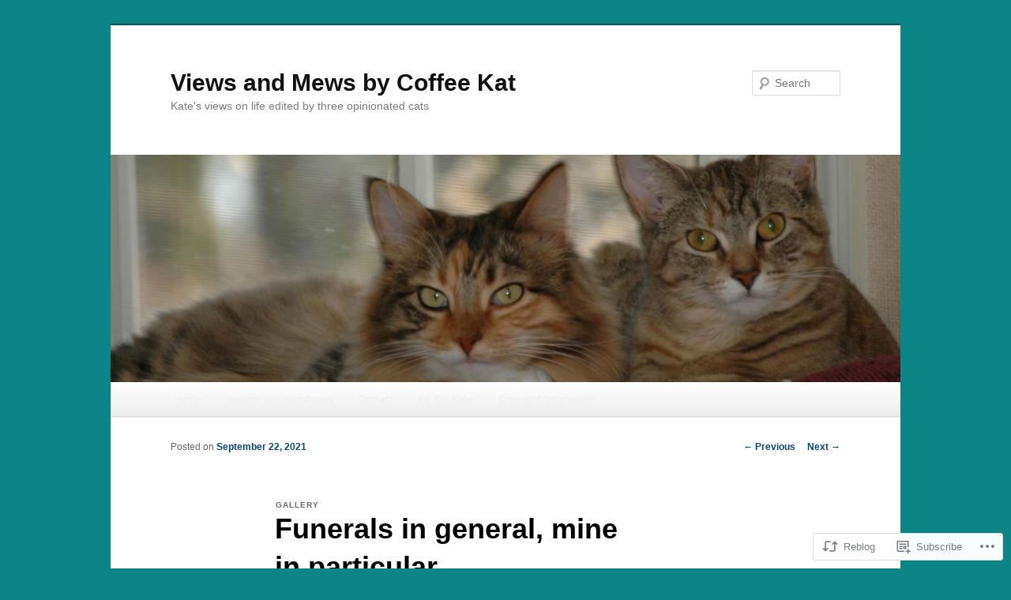

--- FILE ---
content_type: text/html; charset=UTF-8
request_url: https://coffeekatblog.com/2021/09/22/funerals-in-general-mine-in-particular/
body_size: 32556
content:
<!DOCTYPE html>
<!--[if IE 6]>
<html id="ie6" lang="en">
<![endif]-->
<!--[if IE 7]>
<html id="ie7" lang="en">
<![endif]-->
<!--[if IE 8]>
<html id="ie8" lang="en">
<![endif]-->
<!--[if !(IE 6) & !(IE 7) & !(IE 8)]><!-->
<html lang="en">
<!--<![endif]-->
<head>
<meta charset="UTF-8" />
<meta name="viewport" content="width=device-width" />
<title>
Funerals in general, mine in particular | Views and Mews by Coffee  Kat	</title>
<link rel="profile" href="https://gmpg.org/xfn/11" />
<link rel="stylesheet" type="text/css" media="all" href="https://s0.wp.com/wp-content/themes/pub/twentyeleven/style.css?m=1741693348i&amp;ver=20190507" />
<link rel="pingback" href="https://coffeekatblog.com/xmlrpc.php">
<!--[if lt IE 9]>
<script src="https://s0.wp.com/wp-content/themes/pub/twentyeleven/js/html5.js?m=1394055389i&amp;ver=3.7.0" type="text/javascript"></script>
<![endif]-->
<meta name='robots' content='max-image-preview:large' />

<!-- Async WordPress.com Remote Login -->
<script id="wpcom_remote_login_js">
var wpcom_remote_login_extra_auth = '';
function wpcom_remote_login_remove_dom_node_id( element_id ) {
	var dom_node = document.getElementById( element_id );
	if ( dom_node ) { dom_node.parentNode.removeChild( dom_node ); }
}
function wpcom_remote_login_remove_dom_node_classes( class_name ) {
	var dom_nodes = document.querySelectorAll( '.' + class_name );
	for ( var i = 0; i < dom_nodes.length; i++ ) {
		dom_nodes[ i ].parentNode.removeChild( dom_nodes[ i ] );
	}
}
function wpcom_remote_login_final_cleanup() {
	wpcom_remote_login_remove_dom_node_classes( "wpcom_remote_login_msg" );
	wpcom_remote_login_remove_dom_node_id( "wpcom_remote_login_key" );
	wpcom_remote_login_remove_dom_node_id( "wpcom_remote_login_validate" );
	wpcom_remote_login_remove_dom_node_id( "wpcom_remote_login_js" );
	wpcom_remote_login_remove_dom_node_id( "wpcom_request_access_iframe" );
	wpcom_remote_login_remove_dom_node_id( "wpcom_request_access_styles" );
}

// Watch for messages back from the remote login
window.addEventListener( "message", function( e ) {
	if ( e.origin === "https://r-login.wordpress.com" ) {
		var data = {};
		try {
			data = JSON.parse( e.data );
		} catch( e ) {
			wpcom_remote_login_final_cleanup();
			return;
		}

		if ( data.msg === 'LOGIN' ) {
			// Clean up the login check iframe
			wpcom_remote_login_remove_dom_node_id( "wpcom_remote_login_key" );

			var id_regex = new RegExp( /^[0-9]+$/ );
			var token_regex = new RegExp( /^.*|.*|.*$/ );
			if (
				token_regex.test( data.token )
				&& id_regex.test( data.wpcomid )
			) {
				// We have everything we need to ask for a login
				var script = document.createElement( "script" );
				script.setAttribute( "id", "wpcom_remote_login_validate" );
				script.src = '/remote-login.php?wpcom_remote_login=validate'
					+ '&wpcomid=' + data.wpcomid
					+ '&token=' + encodeURIComponent( data.token )
					+ '&host=' + window.location.protocol
					+ '//' + window.location.hostname
					+ '&postid=13196'
					+ '&is_singular=1';
				document.body.appendChild( script );
			}

			return;
		}

		// Safari ITP, not logged in, so redirect
		if ( data.msg === 'LOGIN-REDIRECT' ) {
			window.location = 'https://wordpress.com/log-in?redirect_to=' + window.location.href;
			return;
		}

		// Safari ITP, storage access failed, remove the request
		if ( data.msg === 'LOGIN-REMOVE' ) {
			var css_zap = 'html { -webkit-transition: margin-top 1s; transition: margin-top 1s; } /* 9001 */ html { margin-top: 0 !important; } * html body { margin-top: 0 !important; } @media screen and ( max-width: 782px ) { html { margin-top: 0 !important; } * html body { margin-top: 0 !important; } }';
			var style_zap = document.createElement( 'style' );
			style_zap.type = 'text/css';
			style_zap.appendChild( document.createTextNode( css_zap ) );
			document.body.appendChild( style_zap );

			var e = document.getElementById( 'wpcom_request_access_iframe' );
			e.parentNode.removeChild( e );

			document.cookie = 'wordpress_com_login_access=denied; path=/; max-age=31536000';

			return;
		}

		// Safari ITP
		if ( data.msg === 'REQUEST_ACCESS' ) {
			console.log( 'request access: safari' );

			// Check ITP iframe enable/disable knob
			if ( wpcom_remote_login_extra_auth !== 'safari_itp_iframe' ) {
				return;
			}

			// If we are in a "private window" there is no ITP.
			var private_window = false;
			try {
				var opendb = window.openDatabase( null, null, null, null );
			} catch( e ) {
				private_window = true;
			}

			if ( private_window ) {
				console.log( 'private window' );
				return;
			}

			var iframe = document.createElement( 'iframe' );
			iframe.id = 'wpcom_request_access_iframe';
			iframe.setAttribute( 'scrolling', 'no' );
			iframe.setAttribute( 'sandbox', 'allow-storage-access-by-user-activation allow-scripts allow-same-origin allow-top-navigation-by-user-activation' );
			iframe.src = 'https://r-login.wordpress.com/remote-login.php?wpcom_remote_login=request_access&origin=' + encodeURIComponent( data.origin ) + '&wpcomid=' + encodeURIComponent( data.wpcomid );

			var css = 'html { -webkit-transition: margin-top 1s; transition: margin-top 1s; } /* 9001 */ html { margin-top: 46px !important; } * html body { margin-top: 46px !important; } @media screen and ( max-width: 660px ) { html { margin-top: 71px !important; } * html body { margin-top: 71px !important; } #wpcom_request_access_iframe { display: block; height: 71px !important; } } #wpcom_request_access_iframe { border: 0px; height: 46px; position: fixed; top: 0; left: 0; width: 100%; min-width: 100%; z-index: 99999; background: #23282d; } ';

			var style = document.createElement( 'style' );
			style.type = 'text/css';
			style.id = 'wpcom_request_access_styles';
			style.appendChild( document.createTextNode( css ) );
			document.body.appendChild( style );

			document.body.appendChild( iframe );
		}

		if ( data.msg === 'DONE' ) {
			wpcom_remote_login_final_cleanup();
		}
	}
}, false );

// Inject the remote login iframe after the page has had a chance to load
// more critical resources
window.addEventListener( "DOMContentLoaded", function( e ) {
	var iframe = document.createElement( "iframe" );
	iframe.style.display = "none";
	iframe.setAttribute( "scrolling", "no" );
	iframe.setAttribute( "id", "wpcom_remote_login_key" );
	iframe.src = "https://r-login.wordpress.com/remote-login.php"
		+ "?wpcom_remote_login=key"
		+ "&origin=aHR0cHM6Ly9jb2ZmZWVrYXRibG9nLmNvbQ%3D%3D"
		+ "&wpcomid=26799249"
		+ "&time=" + Math.floor( Date.now() / 1000 );
	document.body.appendChild( iframe );
}, false );
</script>
<link rel='dns-prefetch' href='//s0.wp.com' />
<link rel='dns-prefetch' href='//wordpress.com' />
<link rel="alternate" type="application/rss+xml" title="Views and Mews by Coffee  Kat &raquo; Feed" href="https://coffeekatblog.com/feed/" />
<link rel="alternate" type="application/rss+xml" title="Views and Mews by Coffee  Kat &raquo; Comments Feed" href="https://coffeekatblog.com/comments/feed/" />
<link rel="alternate" type="application/rss+xml" title="Views and Mews by Coffee  Kat &raquo; Funerals in general, mine in&nbsp;particular Comments Feed" href="https://coffeekatblog.com/2021/09/22/funerals-in-general-mine-in-particular/feed/" />
	<script type="text/javascript">
		/* <![CDATA[ */
		function addLoadEvent(func) {
			var oldonload = window.onload;
			if (typeof window.onload != 'function') {
				window.onload = func;
			} else {
				window.onload = function () {
					oldonload();
					func();
				}
			}
		}
		/* ]]> */
	</script>
	<link crossorigin='anonymous' rel='stylesheet' id='all-css-0-1' href='/_static/??-eJxtzEkKgDAMQNELWYNjcSGeRdog1Q7BpHh9UQRBXD74fDhImRQFo0DIinxeXGRYUWg222PgHCEkmz0y7OhnQasosXxUGuYC/o/ebfh+b135FMZKd02th77t1hMpiDR+&cssminify=yes' type='text/css' media='all' />
<style id='wp-emoji-styles-inline-css'>

	img.wp-smiley, img.emoji {
		display: inline !important;
		border: none !important;
		box-shadow: none !important;
		height: 1em !important;
		width: 1em !important;
		margin: 0 0.07em !important;
		vertical-align: -0.1em !important;
		background: none !important;
		padding: 0 !important;
	}
/*# sourceURL=wp-emoji-styles-inline-css */
</style>
<link crossorigin='anonymous' rel='stylesheet' id='all-css-2-1' href='/wp-content/plugins/gutenberg-core/v22.2.0/build/styles/block-library/style.css?m=1764855221i&cssminify=yes' type='text/css' media='all' />
<style id='wp-block-library-inline-css'>
.has-text-align-justify {
	text-align:justify;
}
.has-text-align-justify{text-align:justify;}

/*# sourceURL=wp-block-library-inline-css */
</style><style id='global-styles-inline-css'>
:root{--wp--preset--aspect-ratio--square: 1;--wp--preset--aspect-ratio--4-3: 4/3;--wp--preset--aspect-ratio--3-4: 3/4;--wp--preset--aspect-ratio--3-2: 3/2;--wp--preset--aspect-ratio--2-3: 2/3;--wp--preset--aspect-ratio--16-9: 16/9;--wp--preset--aspect-ratio--9-16: 9/16;--wp--preset--color--black: #000;--wp--preset--color--cyan-bluish-gray: #abb8c3;--wp--preset--color--white: #fff;--wp--preset--color--pale-pink: #f78da7;--wp--preset--color--vivid-red: #cf2e2e;--wp--preset--color--luminous-vivid-orange: #ff6900;--wp--preset--color--luminous-vivid-amber: #fcb900;--wp--preset--color--light-green-cyan: #7bdcb5;--wp--preset--color--vivid-green-cyan: #00d084;--wp--preset--color--pale-cyan-blue: #8ed1fc;--wp--preset--color--vivid-cyan-blue: #0693e3;--wp--preset--color--vivid-purple: #9b51e0;--wp--preset--color--blue: #1982d1;--wp--preset--color--dark-gray: #373737;--wp--preset--color--medium-gray: #666;--wp--preset--color--light-gray: #e2e2e2;--wp--preset--gradient--vivid-cyan-blue-to-vivid-purple: linear-gradient(135deg,rgb(6,147,227) 0%,rgb(155,81,224) 100%);--wp--preset--gradient--light-green-cyan-to-vivid-green-cyan: linear-gradient(135deg,rgb(122,220,180) 0%,rgb(0,208,130) 100%);--wp--preset--gradient--luminous-vivid-amber-to-luminous-vivid-orange: linear-gradient(135deg,rgb(252,185,0) 0%,rgb(255,105,0) 100%);--wp--preset--gradient--luminous-vivid-orange-to-vivid-red: linear-gradient(135deg,rgb(255,105,0) 0%,rgb(207,46,46) 100%);--wp--preset--gradient--very-light-gray-to-cyan-bluish-gray: linear-gradient(135deg,rgb(238,238,238) 0%,rgb(169,184,195) 100%);--wp--preset--gradient--cool-to-warm-spectrum: linear-gradient(135deg,rgb(74,234,220) 0%,rgb(151,120,209) 20%,rgb(207,42,186) 40%,rgb(238,44,130) 60%,rgb(251,105,98) 80%,rgb(254,248,76) 100%);--wp--preset--gradient--blush-light-purple: linear-gradient(135deg,rgb(255,206,236) 0%,rgb(152,150,240) 100%);--wp--preset--gradient--blush-bordeaux: linear-gradient(135deg,rgb(254,205,165) 0%,rgb(254,45,45) 50%,rgb(107,0,62) 100%);--wp--preset--gradient--luminous-dusk: linear-gradient(135deg,rgb(255,203,112) 0%,rgb(199,81,192) 50%,rgb(65,88,208) 100%);--wp--preset--gradient--pale-ocean: linear-gradient(135deg,rgb(255,245,203) 0%,rgb(182,227,212) 50%,rgb(51,167,181) 100%);--wp--preset--gradient--electric-grass: linear-gradient(135deg,rgb(202,248,128) 0%,rgb(113,206,126) 100%);--wp--preset--gradient--midnight: linear-gradient(135deg,rgb(2,3,129) 0%,rgb(40,116,252) 100%);--wp--preset--font-size--small: 13px;--wp--preset--font-size--medium: 20px;--wp--preset--font-size--large: 36px;--wp--preset--font-size--x-large: 42px;--wp--preset--font-family--albert-sans: 'Albert Sans', sans-serif;--wp--preset--font-family--alegreya: Alegreya, serif;--wp--preset--font-family--arvo: Arvo, serif;--wp--preset--font-family--bodoni-moda: 'Bodoni Moda', serif;--wp--preset--font-family--bricolage-grotesque: 'Bricolage Grotesque', sans-serif;--wp--preset--font-family--cabin: Cabin, sans-serif;--wp--preset--font-family--chivo: Chivo, sans-serif;--wp--preset--font-family--commissioner: Commissioner, sans-serif;--wp--preset--font-family--cormorant: Cormorant, serif;--wp--preset--font-family--courier-prime: 'Courier Prime', monospace;--wp--preset--font-family--crimson-pro: 'Crimson Pro', serif;--wp--preset--font-family--dm-mono: 'DM Mono', monospace;--wp--preset--font-family--dm-sans: 'DM Sans', sans-serif;--wp--preset--font-family--dm-serif-display: 'DM Serif Display', serif;--wp--preset--font-family--domine: Domine, serif;--wp--preset--font-family--eb-garamond: 'EB Garamond', serif;--wp--preset--font-family--epilogue: Epilogue, sans-serif;--wp--preset--font-family--fahkwang: Fahkwang, sans-serif;--wp--preset--font-family--figtree: Figtree, sans-serif;--wp--preset--font-family--fira-sans: 'Fira Sans', sans-serif;--wp--preset--font-family--fjalla-one: 'Fjalla One', sans-serif;--wp--preset--font-family--fraunces: Fraunces, serif;--wp--preset--font-family--gabarito: Gabarito, system-ui;--wp--preset--font-family--ibm-plex-mono: 'IBM Plex Mono', monospace;--wp--preset--font-family--ibm-plex-sans: 'IBM Plex Sans', sans-serif;--wp--preset--font-family--ibarra-real-nova: 'Ibarra Real Nova', serif;--wp--preset--font-family--instrument-serif: 'Instrument Serif', serif;--wp--preset--font-family--inter: Inter, sans-serif;--wp--preset--font-family--josefin-sans: 'Josefin Sans', sans-serif;--wp--preset--font-family--jost: Jost, sans-serif;--wp--preset--font-family--libre-baskerville: 'Libre Baskerville', serif;--wp--preset--font-family--libre-franklin: 'Libre Franklin', sans-serif;--wp--preset--font-family--literata: Literata, serif;--wp--preset--font-family--lora: Lora, serif;--wp--preset--font-family--merriweather: Merriweather, serif;--wp--preset--font-family--montserrat: Montserrat, sans-serif;--wp--preset--font-family--newsreader: Newsreader, serif;--wp--preset--font-family--noto-sans-mono: 'Noto Sans Mono', sans-serif;--wp--preset--font-family--nunito: Nunito, sans-serif;--wp--preset--font-family--open-sans: 'Open Sans', sans-serif;--wp--preset--font-family--overpass: Overpass, sans-serif;--wp--preset--font-family--pt-serif: 'PT Serif', serif;--wp--preset--font-family--petrona: Petrona, serif;--wp--preset--font-family--piazzolla: Piazzolla, serif;--wp--preset--font-family--playfair-display: 'Playfair Display', serif;--wp--preset--font-family--plus-jakarta-sans: 'Plus Jakarta Sans', sans-serif;--wp--preset--font-family--poppins: Poppins, sans-serif;--wp--preset--font-family--raleway: Raleway, sans-serif;--wp--preset--font-family--roboto: Roboto, sans-serif;--wp--preset--font-family--roboto-slab: 'Roboto Slab', serif;--wp--preset--font-family--rubik: Rubik, sans-serif;--wp--preset--font-family--rufina: Rufina, serif;--wp--preset--font-family--sora: Sora, sans-serif;--wp--preset--font-family--source-sans-3: 'Source Sans 3', sans-serif;--wp--preset--font-family--source-serif-4: 'Source Serif 4', serif;--wp--preset--font-family--space-mono: 'Space Mono', monospace;--wp--preset--font-family--syne: Syne, sans-serif;--wp--preset--font-family--texturina: Texturina, serif;--wp--preset--font-family--urbanist: Urbanist, sans-serif;--wp--preset--font-family--work-sans: 'Work Sans', sans-serif;--wp--preset--spacing--20: 0.44rem;--wp--preset--spacing--30: 0.67rem;--wp--preset--spacing--40: 1rem;--wp--preset--spacing--50: 1.5rem;--wp--preset--spacing--60: 2.25rem;--wp--preset--spacing--70: 3.38rem;--wp--preset--spacing--80: 5.06rem;--wp--preset--shadow--natural: 6px 6px 9px rgba(0, 0, 0, 0.2);--wp--preset--shadow--deep: 12px 12px 50px rgba(0, 0, 0, 0.4);--wp--preset--shadow--sharp: 6px 6px 0px rgba(0, 0, 0, 0.2);--wp--preset--shadow--outlined: 6px 6px 0px -3px rgb(255, 255, 255), 6px 6px rgb(0, 0, 0);--wp--preset--shadow--crisp: 6px 6px 0px rgb(0, 0, 0);}:where(.is-layout-flex){gap: 0.5em;}:where(.is-layout-grid){gap: 0.5em;}body .is-layout-flex{display: flex;}.is-layout-flex{flex-wrap: wrap;align-items: center;}.is-layout-flex > :is(*, div){margin: 0;}body .is-layout-grid{display: grid;}.is-layout-grid > :is(*, div){margin: 0;}:where(.wp-block-columns.is-layout-flex){gap: 2em;}:where(.wp-block-columns.is-layout-grid){gap: 2em;}:where(.wp-block-post-template.is-layout-flex){gap: 1.25em;}:where(.wp-block-post-template.is-layout-grid){gap: 1.25em;}.has-black-color{color: var(--wp--preset--color--black) !important;}.has-cyan-bluish-gray-color{color: var(--wp--preset--color--cyan-bluish-gray) !important;}.has-white-color{color: var(--wp--preset--color--white) !important;}.has-pale-pink-color{color: var(--wp--preset--color--pale-pink) !important;}.has-vivid-red-color{color: var(--wp--preset--color--vivid-red) !important;}.has-luminous-vivid-orange-color{color: var(--wp--preset--color--luminous-vivid-orange) !important;}.has-luminous-vivid-amber-color{color: var(--wp--preset--color--luminous-vivid-amber) !important;}.has-light-green-cyan-color{color: var(--wp--preset--color--light-green-cyan) !important;}.has-vivid-green-cyan-color{color: var(--wp--preset--color--vivid-green-cyan) !important;}.has-pale-cyan-blue-color{color: var(--wp--preset--color--pale-cyan-blue) !important;}.has-vivid-cyan-blue-color{color: var(--wp--preset--color--vivid-cyan-blue) !important;}.has-vivid-purple-color{color: var(--wp--preset--color--vivid-purple) !important;}.has-black-background-color{background-color: var(--wp--preset--color--black) !important;}.has-cyan-bluish-gray-background-color{background-color: var(--wp--preset--color--cyan-bluish-gray) !important;}.has-white-background-color{background-color: var(--wp--preset--color--white) !important;}.has-pale-pink-background-color{background-color: var(--wp--preset--color--pale-pink) !important;}.has-vivid-red-background-color{background-color: var(--wp--preset--color--vivid-red) !important;}.has-luminous-vivid-orange-background-color{background-color: var(--wp--preset--color--luminous-vivid-orange) !important;}.has-luminous-vivid-amber-background-color{background-color: var(--wp--preset--color--luminous-vivid-amber) !important;}.has-light-green-cyan-background-color{background-color: var(--wp--preset--color--light-green-cyan) !important;}.has-vivid-green-cyan-background-color{background-color: var(--wp--preset--color--vivid-green-cyan) !important;}.has-pale-cyan-blue-background-color{background-color: var(--wp--preset--color--pale-cyan-blue) !important;}.has-vivid-cyan-blue-background-color{background-color: var(--wp--preset--color--vivid-cyan-blue) !important;}.has-vivid-purple-background-color{background-color: var(--wp--preset--color--vivid-purple) !important;}.has-black-border-color{border-color: var(--wp--preset--color--black) !important;}.has-cyan-bluish-gray-border-color{border-color: var(--wp--preset--color--cyan-bluish-gray) !important;}.has-white-border-color{border-color: var(--wp--preset--color--white) !important;}.has-pale-pink-border-color{border-color: var(--wp--preset--color--pale-pink) !important;}.has-vivid-red-border-color{border-color: var(--wp--preset--color--vivid-red) !important;}.has-luminous-vivid-orange-border-color{border-color: var(--wp--preset--color--luminous-vivid-orange) !important;}.has-luminous-vivid-amber-border-color{border-color: var(--wp--preset--color--luminous-vivid-amber) !important;}.has-light-green-cyan-border-color{border-color: var(--wp--preset--color--light-green-cyan) !important;}.has-vivid-green-cyan-border-color{border-color: var(--wp--preset--color--vivid-green-cyan) !important;}.has-pale-cyan-blue-border-color{border-color: var(--wp--preset--color--pale-cyan-blue) !important;}.has-vivid-cyan-blue-border-color{border-color: var(--wp--preset--color--vivid-cyan-blue) !important;}.has-vivid-purple-border-color{border-color: var(--wp--preset--color--vivid-purple) !important;}.has-vivid-cyan-blue-to-vivid-purple-gradient-background{background: var(--wp--preset--gradient--vivid-cyan-blue-to-vivid-purple) !important;}.has-light-green-cyan-to-vivid-green-cyan-gradient-background{background: var(--wp--preset--gradient--light-green-cyan-to-vivid-green-cyan) !important;}.has-luminous-vivid-amber-to-luminous-vivid-orange-gradient-background{background: var(--wp--preset--gradient--luminous-vivid-amber-to-luminous-vivid-orange) !important;}.has-luminous-vivid-orange-to-vivid-red-gradient-background{background: var(--wp--preset--gradient--luminous-vivid-orange-to-vivid-red) !important;}.has-very-light-gray-to-cyan-bluish-gray-gradient-background{background: var(--wp--preset--gradient--very-light-gray-to-cyan-bluish-gray) !important;}.has-cool-to-warm-spectrum-gradient-background{background: var(--wp--preset--gradient--cool-to-warm-spectrum) !important;}.has-blush-light-purple-gradient-background{background: var(--wp--preset--gradient--blush-light-purple) !important;}.has-blush-bordeaux-gradient-background{background: var(--wp--preset--gradient--blush-bordeaux) !important;}.has-luminous-dusk-gradient-background{background: var(--wp--preset--gradient--luminous-dusk) !important;}.has-pale-ocean-gradient-background{background: var(--wp--preset--gradient--pale-ocean) !important;}.has-electric-grass-gradient-background{background: var(--wp--preset--gradient--electric-grass) !important;}.has-midnight-gradient-background{background: var(--wp--preset--gradient--midnight) !important;}.has-small-font-size{font-size: var(--wp--preset--font-size--small) !important;}.has-medium-font-size{font-size: var(--wp--preset--font-size--medium) !important;}.has-large-font-size{font-size: var(--wp--preset--font-size--large) !important;}.has-x-large-font-size{font-size: var(--wp--preset--font-size--x-large) !important;}.has-albert-sans-font-family{font-family: var(--wp--preset--font-family--albert-sans) !important;}.has-alegreya-font-family{font-family: var(--wp--preset--font-family--alegreya) !important;}.has-arvo-font-family{font-family: var(--wp--preset--font-family--arvo) !important;}.has-bodoni-moda-font-family{font-family: var(--wp--preset--font-family--bodoni-moda) !important;}.has-bricolage-grotesque-font-family{font-family: var(--wp--preset--font-family--bricolage-grotesque) !important;}.has-cabin-font-family{font-family: var(--wp--preset--font-family--cabin) !important;}.has-chivo-font-family{font-family: var(--wp--preset--font-family--chivo) !important;}.has-commissioner-font-family{font-family: var(--wp--preset--font-family--commissioner) !important;}.has-cormorant-font-family{font-family: var(--wp--preset--font-family--cormorant) !important;}.has-courier-prime-font-family{font-family: var(--wp--preset--font-family--courier-prime) !important;}.has-crimson-pro-font-family{font-family: var(--wp--preset--font-family--crimson-pro) !important;}.has-dm-mono-font-family{font-family: var(--wp--preset--font-family--dm-mono) !important;}.has-dm-sans-font-family{font-family: var(--wp--preset--font-family--dm-sans) !important;}.has-dm-serif-display-font-family{font-family: var(--wp--preset--font-family--dm-serif-display) !important;}.has-domine-font-family{font-family: var(--wp--preset--font-family--domine) !important;}.has-eb-garamond-font-family{font-family: var(--wp--preset--font-family--eb-garamond) !important;}.has-epilogue-font-family{font-family: var(--wp--preset--font-family--epilogue) !important;}.has-fahkwang-font-family{font-family: var(--wp--preset--font-family--fahkwang) !important;}.has-figtree-font-family{font-family: var(--wp--preset--font-family--figtree) !important;}.has-fira-sans-font-family{font-family: var(--wp--preset--font-family--fira-sans) !important;}.has-fjalla-one-font-family{font-family: var(--wp--preset--font-family--fjalla-one) !important;}.has-fraunces-font-family{font-family: var(--wp--preset--font-family--fraunces) !important;}.has-gabarito-font-family{font-family: var(--wp--preset--font-family--gabarito) !important;}.has-ibm-plex-mono-font-family{font-family: var(--wp--preset--font-family--ibm-plex-mono) !important;}.has-ibm-plex-sans-font-family{font-family: var(--wp--preset--font-family--ibm-plex-sans) !important;}.has-ibarra-real-nova-font-family{font-family: var(--wp--preset--font-family--ibarra-real-nova) !important;}.has-instrument-serif-font-family{font-family: var(--wp--preset--font-family--instrument-serif) !important;}.has-inter-font-family{font-family: var(--wp--preset--font-family--inter) !important;}.has-josefin-sans-font-family{font-family: var(--wp--preset--font-family--josefin-sans) !important;}.has-jost-font-family{font-family: var(--wp--preset--font-family--jost) !important;}.has-libre-baskerville-font-family{font-family: var(--wp--preset--font-family--libre-baskerville) !important;}.has-libre-franklin-font-family{font-family: var(--wp--preset--font-family--libre-franklin) !important;}.has-literata-font-family{font-family: var(--wp--preset--font-family--literata) !important;}.has-lora-font-family{font-family: var(--wp--preset--font-family--lora) !important;}.has-merriweather-font-family{font-family: var(--wp--preset--font-family--merriweather) !important;}.has-montserrat-font-family{font-family: var(--wp--preset--font-family--montserrat) !important;}.has-newsreader-font-family{font-family: var(--wp--preset--font-family--newsreader) !important;}.has-noto-sans-mono-font-family{font-family: var(--wp--preset--font-family--noto-sans-mono) !important;}.has-nunito-font-family{font-family: var(--wp--preset--font-family--nunito) !important;}.has-open-sans-font-family{font-family: var(--wp--preset--font-family--open-sans) !important;}.has-overpass-font-family{font-family: var(--wp--preset--font-family--overpass) !important;}.has-pt-serif-font-family{font-family: var(--wp--preset--font-family--pt-serif) !important;}.has-petrona-font-family{font-family: var(--wp--preset--font-family--petrona) !important;}.has-piazzolla-font-family{font-family: var(--wp--preset--font-family--piazzolla) !important;}.has-playfair-display-font-family{font-family: var(--wp--preset--font-family--playfair-display) !important;}.has-plus-jakarta-sans-font-family{font-family: var(--wp--preset--font-family--plus-jakarta-sans) !important;}.has-poppins-font-family{font-family: var(--wp--preset--font-family--poppins) !important;}.has-raleway-font-family{font-family: var(--wp--preset--font-family--raleway) !important;}.has-roboto-font-family{font-family: var(--wp--preset--font-family--roboto) !important;}.has-roboto-slab-font-family{font-family: var(--wp--preset--font-family--roboto-slab) !important;}.has-rubik-font-family{font-family: var(--wp--preset--font-family--rubik) !important;}.has-rufina-font-family{font-family: var(--wp--preset--font-family--rufina) !important;}.has-sora-font-family{font-family: var(--wp--preset--font-family--sora) !important;}.has-source-sans-3-font-family{font-family: var(--wp--preset--font-family--source-sans-3) !important;}.has-source-serif-4-font-family{font-family: var(--wp--preset--font-family--source-serif-4) !important;}.has-space-mono-font-family{font-family: var(--wp--preset--font-family--space-mono) !important;}.has-syne-font-family{font-family: var(--wp--preset--font-family--syne) !important;}.has-texturina-font-family{font-family: var(--wp--preset--font-family--texturina) !important;}.has-urbanist-font-family{font-family: var(--wp--preset--font-family--urbanist) !important;}.has-work-sans-font-family{font-family: var(--wp--preset--font-family--work-sans) !important;}
/*# sourceURL=global-styles-inline-css */
</style>

<style id='classic-theme-styles-inline-css'>
/*! This file is auto-generated */
.wp-block-button__link{color:#fff;background-color:#32373c;border-radius:9999px;box-shadow:none;text-decoration:none;padding:calc(.667em + 2px) calc(1.333em + 2px);font-size:1.125em}.wp-block-file__button{background:#32373c;color:#fff;text-decoration:none}
/*# sourceURL=/wp-includes/css/classic-themes.min.css */
</style>
<link crossorigin='anonymous' rel='stylesheet' id='all-css-4-1' href='/_static/??-eJyNj9sOgkAMRH/IWiFq9MH4LQtWXN1btkXC31sg0XgJ8WXTTuZMZ7FLUMcgFAR9C8m1jQ2Mdcykuk9GUB2eTtaQI6+2Zc28wN9Yl5SBqkqZmEFfb1sPclGQ5zilhmhw9ka68YcyoRZDFKs0P4evzOkUprZC6VTotfSdAlYu1rf/7Sy9Ixh/M1c7k+Y2OjZj59c6BzUUQdsYsTG8LXB2xuYBPfpDsS3L3Xq/KjbXBwncne8=&cssminify=yes' type='text/css' media='all' />
<style id='jetpack-global-styles-frontend-style-inline-css'>
:root { --font-headings: unset; --font-base: unset; --font-headings-default: -apple-system,BlinkMacSystemFont,"Segoe UI",Roboto,Oxygen-Sans,Ubuntu,Cantarell,"Helvetica Neue",sans-serif; --font-base-default: -apple-system,BlinkMacSystemFont,"Segoe UI",Roboto,Oxygen-Sans,Ubuntu,Cantarell,"Helvetica Neue",sans-serif;}
/*# sourceURL=jetpack-global-styles-frontend-style-inline-css */
</style>
<link crossorigin='anonymous' rel='stylesheet' id='all-css-6-1' href='/_static/??-eJyNjcsKAjEMRX/IGtQZBxfip0hMS9sxTYppGfx7H7gRN+7ugcs5sFRHKi1Ig9Jd5R6zGMyhVaTrh8G6QFHfORhYwlvw6P39PbPENZmt4G/ROQuBKWVkxxrVvuBH1lIoz2waILJekF+HUzlupnG3nQ77YZwfuRJIaQ==&cssminify=yes' type='text/css' media='all' />
<script type="text/javascript" id="jetpack_related-posts-js-extra">
/* <![CDATA[ */
var related_posts_js_options = {"post_heading":"h4"};
//# sourceURL=jetpack_related-posts-js-extra
/* ]]> */
</script>
<script type="text/javascript" id="wpcom-actionbar-placeholder-js-extra">
/* <![CDATA[ */
var actionbardata = {"siteID":"26799249","postID":"13196","siteURL":"https://coffeekatblog.com","xhrURL":"https://coffeekatblog.com/wp-admin/admin-ajax.php","nonce":"7ed99205b0","isLoggedIn":"","statusMessage":"","subsEmailDefault":"instantly","proxyScriptUrl":"https://s0.wp.com/wp-content/js/wpcom-proxy-request.js?m=1513050504i&amp;ver=20211021","shortlink":"https://wp.me/p1OrHX-3qQ","i18n":{"followedText":"New posts from this site will now appear in your \u003Ca href=\"https://wordpress.com/reader\"\u003EReader\u003C/a\u003E","foldBar":"Collapse this bar","unfoldBar":"Expand this bar","shortLinkCopied":"Shortlink copied to clipboard."}};
//# sourceURL=wpcom-actionbar-placeholder-js-extra
/* ]]> */
</script>
<script type="text/javascript" id="jetpack-mu-wpcom-settings-js-before">
/* <![CDATA[ */
var JETPACK_MU_WPCOM_SETTINGS = {"assetsUrl":"https://s0.wp.com/wp-content/mu-plugins/jetpack-mu-wpcom-plugin/sun/jetpack_vendor/automattic/jetpack-mu-wpcom/src/build/"};
//# sourceURL=jetpack-mu-wpcom-settings-js-before
/* ]]> */
</script>
<script crossorigin='anonymous' type='text/javascript'  src='/_static/??/wp-content/mu-plugins/jetpack-plugin/sun/_inc/build/related-posts/related-posts.min.js,/wp-content/js/rlt-proxy.js?m=1755011788j'></script>
<script type="text/javascript" id="rlt-proxy-js-after">
/* <![CDATA[ */
	rltInitialize( {"token":null,"iframeOrigins":["https:\/\/widgets.wp.com"]} );
//# sourceURL=rlt-proxy-js-after
/* ]]> */
</script>
<link rel="EditURI" type="application/rsd+xml" title="RSD" href="https://coffeekatblog.wordpress.com/xmlrpc.php?rsd" />
<meta name="generator" content="WordPress.com" />
<link rel="canonical" href="https://coffeekatblog.com/2021/09/22/funerals-in-general-mine-in-particular/" />
<link rel='shortlink' href='https://wp.me/p1OrHX-3qQ' />
<link rel="alternate" type="application/json+oembed" href="https://public-api.wordpress.com/oembed/?format=json&amp;url=https%3A%2F%2Fcoffeekatblog.com%2F2021%2F09%2F22%2Ffunerals-in-general-mine-in-particular%2F&amp;for=wpcom-auto-discovery" /><link rel="alternate" type="application/xml+oembed" href="https://public-api.wordpress.com/oembed/?format=xml&amp;url=https%3A%2F%2Fcoffeekatblog.com%2F2021%2F09%2F22%2Ffunerals-in-general-mine-in-particular%2F&amp;for=wpcom-auto-discovery" />
<!-- Jetpack Open Graph Tags -->
<meta property="og:type" content="article" />
<meta property="og:title" content="Funerals in general, mine in particular" />
<meta property="og:url" content="https://coffeekatblog.com/2021/09/22/funerals-in-general-mine-in-particular/" />
<meta property="og:description" content="Last week I attended the funeral of a relative. I hadn’t seen this person in 40 years so it wasn’t sad for me. She was elderly and lived a full life on her terms. Her death ended years of severe he…" />
<meta property="article:published_time" content="2021-09-22T13:24:59+00:00" />
<meta property="article:modified_time" content="2021-09-22T13:24:59+00:00" />
<meta property="og:site_name" content="Views and Mews by Coffee  Kat" />
<meta property="og:image" content="https://coffeekatblog.com/wp-content/uploads/2019/08/cropped-aug2019a.jpg?w=200" />
<meta property="og:image:width" content="200" />
<meta property="og:image:height" content="200" />
<meta property="og:image:alt" content="" />
<meta property="og:locale" content="en_US" />
<meta property="article:publisher" content="https://www.facebook.com/WordPresscom" />
<meta name="twitter:creator" content="@Coffee_Kat" />
<meta name="twitter:text:title" content="Funerals in general, mine in&nbsp;particular" />
<meta name="twitter:image" content="https://coffeekatblog.com/wp-content/uploads/2019/08/cropped-aug2019a.jpg?w=240" />
<meta name="twitter:card" content="summary" />

<!-- End Jetpack Open Graph Tags -->
<link rel='openid.server' href='https://coffeekatblog.com/?openidserver=1' />
<link rel='openid.delegate' href='https://coffeekatblog.com/' />
<link rel="search" type="application/opensearchdescription+xml" href="https://coffeekatblog.com/osd.xml" title="Views and Mews by Coffee  Kat" />
<link rel="search" type="application/opensearchdescription+xml" href="https://s1.wp.com/opensearch.xml" title="WordPress.com" />
<meta name="theme-color" content="#0d8486" />
	<style>
		/* Link color */
		a,
		#site-title a:focus,
		#site-title a:hover,
		#site-title a:active,
		.entry-title a:hover,
		.entry-title a:focus,
		.entry-title a:active,
		.widget_twentyeleven_ephemera .comments-link a:hover,
		section.recent-posts .other-recent-posts a[rel="bookmark"]:hover,
		section.recent-posts .other-recent-posts .comments-link a:hover,
		.format-image footer.entry-meta a:hover,
		#site-generator a:hover {
			color: #0f456b;
		}
		section.recent-posts .other-recent-posts .comments-link a:hover {
			border-color: #0f456b;
		}
		article.feature-image.small .entry-summary p a:hover,
		.entry-header .comments-link a:hover,
		.entry-header .comments-link a:focus,
		.entry-header .comments-link a:active,
		.feature-slider a.active {
			background-color: #0f456b;
		}
	</style>
			<style type="text/css">
			.recentcomments a {
				display: inline !important;
				padding: 0 !important;
				margin: 0 !important;
			}

			table.recentcommentsavatartop img.avatar, table.recentcommentsavatarend img.avatar {
				border: 0px;
				margin: 0;
			}

			table.recentcommentsavatartop a, table.recentcommentsavatarend a {
				border: 0px !important;
				background-color: transparent !important;
			}

			td.recentcommentsavatarend, td.recentcommentsavatartop {
				padding: 0px 0px 1px 0px;
				margin: 0px;
			}

			td.recentcommentstextend {
				border: none !important;
				padding: 0px 0px 2px 10px;
			}

			.rtl td.recentcommentstextend {
				padding: 0px 10px 2px 0px;
			}

			td.recentcommentstexttop {
				border: none;
				padding: 0px 0px 0px 10px;
			}

			.rtl td.recentcommentstexttop {
				padding: 0px 10px 0px 0px;
			}
		</style>
		<meta name="description" content="Last week I attended the funeral of a relative. I hadn’t seen this person in 40 years so it wasn’t sad for me. She was elderly and lived a full life on her terms. Her death ended years of severe health issues. Attending funerals makes me reflect on what I want for me. I’ve concluded&hellip;" />
<style type="text/css" id="custom-background-css">
body.custom-background { background-color: #0d8486; }
</style>
	<style type="text/css" id="custom-colors-css">#access {
	background-image: -webkit-linear-gradient( rgba(0,0,0,0), rgba(0,0,0,0.08) );
	background-image: -moz-linear-gradient( rgba(0,0,0,0), rgba(0,0,0,0.08) );
	background-image: linear-gradient( rgba(0,0,0,0), rgba(0,0,0,0.08) );
	box-shadow: rgba(0, 0, 0, 0.2) 0px 1px 2px;
}
#branding .only-search #s { border-color: #000;}
#branding .only-search #s { border-color: rgba( 0, 0, 0, 0.2 );}
#site-generator { border-color: #000;}
#site-generator { border-color: rgba( 0, 0, 0, 0.1 );}
#branding .only-search #s { background-color: #fff;}
#branding .only-search #s { background-color: rgba( 255, 255, 255, 0.4 );}
#branding .only-search #s:focus { background-color: #fff;}
#branding .only-search #s:focus { background-color: rgba( 255, 255, 255, 0.9 );}
#access a { color: #EEEEEE;}
#access li:hover > a, #access a:focus { color: #7C7C7C;}
#branding .only-search #s { color: #7C7C7C;}
body { background-color: #0d8486;}
#site-generator { background-color: #0d8486;}
#site-generator { background-color: rgba( 13, 132, 134, 0.1 );}
#branding { border-color: #085658;}
</style>
<link rel="icon" href="https://coffeekatblog.com/wp-content/uploads/2019/08/cropped-aug2019a.jpg?w=32" sizes="32x32" />
<link rel="icon" href="https://coffeekatblog.com/wp-content/uploads/2019/08/cropped-aug2019a.jpg?w=192" sizes="192x192" />
<link rel="apple-touch-icon" href="https://coffeekatblog.com/wp-content/uploads/2019/08/cropped-aug2019a.jpg?w=180" />
<meta name="msapplication-TileImage" content="https://coffeekatblog.com/wp-content/uploads/2019/08/cropped-aug2019a.jpg?w=270" />
</head>

<body class="wp-singular post-template-default single single-post postid-13196 single-format-gallery custom-background wp-embed-responsive wp-theme-pubtwentyeleven customizer-styles-applied single-author singular two-column right-sidebar jetpack-reblog-enabled">
<div class="skip-link"><a class="assistive-text" href="#content">Skip to primary content</a></div><div id="page" class="hfeed">
	<header id="branding">
			<hgroup>
				<h1 id="site-title"><span><a href="https://coffeekatblog.com/" rel="home">Views and Mews by Coffee  Kat</a></span></h1>
				<h2 id="site-description">Kate&#039;s views on life edited by three opinionated cats</h2>
			</hgroup>

						<a href="https://coffeekatblog.com/">
									<img src="https://coffeekatblog.com/wp-content/uploads/2013/02/cropped-mollie-hazel-edited.jpg" width="1000" height="288" alt="Views and Mews by Coffee  Kat" />
								</a>
			
									<form method="get" id="searchform" action="https://coffeekatblog.com/">
		<label for="s" class="assistive-text">Search</label>
		<input type="text" class="field" name="s" id="s" placeholder="Search" />
		<input type="submit" class="submit" name="submit" id="searchsubmit" value="Search" />
	</form>
			
			<nav id="access">
				<h3 class="assistive-text">Main menu</h3>
				<div class="menu"><ul>
<li ><a href="https://coffeekatblog.com/">Home</a></li><li class="page_item page-item-1210"><a href="https://coffeekatblog.com/awards-and-happitudes/">Awards and happitudes</a></li>
<li class="page_item page-item-8315"><a href="https://coffeekatblog.com/contact/">Contact</a></li>
<li class="page_item page-item-2"><a href="https://coffeekatblog.com/about/">Hi! I&#8217;m Kate</a></li>
<li class="page_item page-item-637"><a href="https://coffeekatblog.com/copyright-information/">Copyright Information</a></li>
</ul></div>
			</nav><!-- #access -->
	</header><!-- #branding -->


	<div id="main">

		<div id="primary">
			<div id="content" role="main">

				
					<nav id="nav-single">
						<h3 class="assistive-text">Post navigation</h3>
						<span class="nav-previous"><a href="https://coffeekatblog.com/2021/09/19/random-5-for-september-19-class-reunions-age-projects-death-weather/" rel="prev"><span class="meta-nav">&larr;</span> Previous</a></span>
						<span class="nav-next"><a href="https://coffeekatblog.com/2021/09/24/sassy-cats-another-mystery-solved-sort-of/" rel="next">Next <span class="meta-nav">&rarr;</span></a></span>
					</nav><!-- #nav-single -->

					
<article id="post-13196" class="post-13196 post type-post status-publish format-gallery hentry category-aging-gracefully category-death-2 category-humor-2 tag-death tag-funeral-routines tag-funerals tag-relatives tag-upbeat-send-offs post_format-post-format-gallery">
	<header class="entry-header">
		<h1 class="entry-title">Funerals in general, mine in&nbsp;particular</h1>

				<div class="entry-meta">
						<h3 class="entry-format"><a href="https://coffeekatblog.com/type/gallery/" title="View all Gallery posts">Gallery</a></h3>
						<span class="sep">Posted on </span><a href="https://coffeekatblog.com/2021/09/22/funerals-in-general-mine-in-particular/" title="9:24 am" rel="bookmark"><time class="entry-date" datetime="2021-09-22T09:24:59-04:00">September 22, 2021</time></a><span class="by-author"> <span class="sep"> by </span> <span class="author vcard"><a class="url fn n" href="https://coffeekatblog.com/author/katecrimmins/" title="View all posts by Kate Crimmins" rel="author">Kate Crimmins</a></span></span>		</div><!-- .entry-meta -->
			</header><!-- .entry-header -->

	<div class="entry-content">
		<p>Last week I attended the funeral of a relative. I hadn’t seen this person in 40 years so it wasn’t sad for me. She was elderly and lived a full life on her terms. Her death ended years of severe health issues.</p>
<p>Attending funerals makes me reflect on what I want for me. I’ve concluded that I don’t want one. People don’t want to go. It&#8217;s sad and depressing. I’ve been to some upbeat ones but that’s rare. It’s not about the deceased. People attend for the survivors. This made me reflect on some of the more memorable funerals I’ve attended.</p>
<p>My former father-in-law had a three-day event. He was Irish and that’s what they do. By the time the burial was over, everyone was relieved to go back to their lives. There were some memorable moments along the way. His kids wrote his obituary. After it was published they found one he had written a few months before. Fortunately all the highlights of his life were included. I also found out that I don’t have three days’ worth of funeral clothes.</p>
<p>About 20 years ago, I attended a cousin’s funeral. I have 50 cousins so these almost require renting a stadium. We were young. The deceased was younger than I am now. It was an unexpected death as he died during routine surgery. After the standard service, there was a luncheon at a nearby restaurant. The tables sat ten people and I gathered up my favorite folks to cluster at a table. I never laughed so hard in my life as we were all telling stories from our youth. We were schussed a few times and asked to keep the noise level down. After two hours we were asked to leave the restaurant. There have been other cousins who have gone but the synergy wasn’t there. Maybe it was the light bright restaurant or maybe it was because there was a high attendance. That one hit a home run. The odd part was that this cousin wasn’t one of my favorites. That didn’t matter. All my favorites attended on the right side of the ground. Sadly many of these cousins are gone and the rest have health issues that preclude them from attending my funeral so it wouldn’t be as much fun.</p>
<p>Near the end of my working career, the son of a co-worker was killed in an auto accident. It was very tragic. He was young with lots of friends. The funeral was well attended. He was buried in his favorite team’s football sweatshirt and they played Beatles era music. It was very hard not to swing your hips and tap your toes. The location wasn’t large enough for the crowd. I stood jammed in the back and didn’t hear  the eulogy or service. I commend his parents for pulling it together and giving him a sendoff that fit his style. Somehow despite it all, I felt upbeat when I left. It was the music. No one sang <em><strong>Amazing Grace</strong></em> and much as I love that song, it causes instant crying.</p>
<p>When I buried my mother, there was so much to do that it was anticlimactic. There was a lifetime of possessions to be gone through and paperwork up the wazoo. I remember friends and relatives attending but much was a blur. I’m sure the cousins were there as it was pre-health issues for my generation. What I learned is that funerals are about the survivors, not the person who has passed. Perhaps the decision on a funeral should rest with the survivors.</p>
<p>How about you? Do you have a funeral story to tell? Are you getting buried in red cowboy boots?</p>
<p>&nbsp;</p>
<p>&nbsp;</p>
<div id="jp-post-flair" class="sharedaddy sd-like-enabled sd-sharing-enabled"><div class="sharedaddy sd-sharing-enabled"><div class="robots-nocontent sd-block sd-social sd-social-icon-text sd-sharing"><h3 class="sd-title">Share this:</h3><div class="sd-content"><ul><li class="share-facebook"><a rel="nofollow noopener noreferrer"
				data-shared="sharing-facebook-13196"
				class="share-facebook sd-button share-icon"
				href="https://coffeekatblog.com/2021/09/22/funerals-in-general-mine-in-particular/?share=facebook"
				target="_blank"
				aria-labelledby="sharing-facebook-13196"
				>
				<span id="sharing-facebook-13196" hidden>Click to share on Facebook (Opens in new window)</span>
				<span>Facebook</span>
			</a></li><li class="share-linkedin"><a rel="nofollow noopener noreferrer"
				data-shared="sharing-linkedin-13196"
				class="share-linkedin sd-button share-icon"
				href="https://coffeekatblog.com/2021/09/22/funerals-in-general-mine-in-particular/?share=linkedin"
				target="_blank"
				aria-labelledby="sharing-linkedin-13196"
				>
				<span id="sharing-linkedin-13196" hidden>Click to share on LinkedIn (Opens in new window)</span>
				<span>LinkedIn</span>
			</a></li><li class="share-email"><a rel="nofollow noopener noreferrer"
				data-shared="sharing-email-13196"
				class="share-email sd-button share-icon"
				href="mailto:?subject=%5BShared%20Post%5D%20Funerals%20in%20general%2C%20mine%20in%20particular&#038;body=https%3A%2F%2Fcoffeekatblog.com%2F2021%2F09%2F22%2Ffunerals-in-general-mine-in-particular%2F&#038;share=email"
				target="_blank"
				aria-labelledby="sharing-email-13196"
				data-email-share-error-title="Do you have email set up?" data-email-share-error-text="If you&#039;re having problems sharing via email, you might not have email set up for your browser. You may need to create a new email yourself." data-email-share-nonce="e2acb23ae2" data-email-share-track-url="https://coffeekatblog.com/2021/09/22/funerals-in-general-mine-in-particular/?share=email">
				<span id="sharing-email-13196" hidden>Click to email a link to a friend (Opens in new window)</span>
				<span>Email</span>
			</a></li><li class="share-print"><a rel="nofollow noopener noreferrer"
				data-shared="sharing-print-13196"
				class="share-print sd-button share-icon"
				href="https://coffeekatblog.com/2021/09/22/funerals-in-general-mine-in-particular/#print?share=print"
				target="_blank"
				aria-labelledby="sharing-print-13196"
				>
				<span id="sharing-print-13196" hidden>Click to print (Opens in new window)</span>
				<span>Print</span>
			</a></li><li class="share-pinterest"><a rel="nofollow noopener noreferrer"
				data-shared="sharing-pinterest-13196"
				class="share-pinterest sd-button share-icon"
				href="https://coffeekatblog.com/2021/09/22/funerals-in-general-mine-in-particular/?share=pinterest"
				target="_blank"
				aria-labelledby="sharing-pinterest-13196"
				>
				<span id="sharing-pinterest-13196" hidden>Click to share on Pinterest (Opens in new window)</span>
				<span>Pinterest</span>
			</a></li><li><a href="#" class="sharing-anchor sd-button share-more"><span>More</span></a></li><li class="share-end"></li></ul><div class="sharing-hidden"><div class="inner" style="display: none;"><ul><li class="share-reddit"><a rel="nofollow noopener noreferrer"
				data-shared="sharing-reddit-13196"
				class="share-reddit sd-button share-icon"
				href="https://coffeekatblog.com/2021/09/22/funerals-in-general-mine-in-particular/?share=reddit"
				target="_blank"
				aria-labelledby="sharing-reddit-13196"
				>
				<span id="sharing-reddit-13196" hidden>Click to share on Reddit (Opens in new window)</span>
				<span>Reddit</span>
			</a></li><li class="share-tumblr"><a rel="nofollow noopener noreferrer"
				data-shared="sharing-tumblr-13196"
				class="share-tumblr sd-button share-icon"
				href="https://coffeekatblog.com/2021/09/22/funerals-in-general-mine-in-particular/?share=tumblr"
				target="_blank"
				aria-labelledby="sharing-tumblr-13196"
				>
				<span id="sharing-tumblr-13196" hidden>Click to share on Tumblr (Opens in new window)</span>
				<span>Tumblr</span>
			</a></li><li class="share-end"></li></ul></div></div></div></div></div><div class='sharedaddy sd-block sd-like jetpack-likes-widget-wrapper jetpack-likes-widget-unloaded' id='like-post-wrapper-26799249-13196-696178e1456ee' data-src='//widgets.wp.com/likes/index.html?ver=20260109#blog_id=26799249&amp;post_id=13196&amp;origin=coffeekatblog.wordpress.com&amp;obj_id=26799249-13196-696178e1456ee&amp;domain=coffeekatblog.com' data-name='like-post-frame-26799249-13196-696178e1456ee' data-title='Like or Reblog'><div class='likes-widget-placeholder post-likes-widget-placeholder' style='height: 55px;'><span class='button'><span>Like</span></span> <span class='loading'>Loading...</span></div><span class='sd-text-color'></span><a class='sd-link-color'></a></div>
<div id='jp-relatedposts' class='jp-relatedposts' >
	<h3 class="jp-relatedposts-headline"><em>Related</em></h3>
</div></div>			</div><!-- .entry-content -->

	<footer class="entry-meta">
		This entry was posted in <a href="https://coffeekatblog.com/category/aging-gracefully/" rel="category tag">Aging Gracefully</a>, <a href="https://coffeekatblog.com/category/death-2/" rel="category tag">death</a>, <a href="https://coffeekatblog.com/category/humor-2/" rel="category tag">Humor</a> and tagged <a href="https://coffeekatblog.com/tag/death/" rel="tag">Death</a>, <a href="https://coffeekatblog.com/tag/funeral-routines/" rel="tag">funeral routines</a>, <a href="https://coffeekatblog.com/tag/funerals/" rel="tag">Funerals</a>, <a href="https://coffeekatblog.com/tag/relatives/" rel="tag">relatives</a>, <a href="https://coffeekatblog.com/tag/upbeat-send-offs/" rel="tag">upbeat send offs</a> by <a href="https://coffeekatblog.com/author/katecrimmins/">Kate Crimmins</a>. Bookmark the <a href="https://coffeekatblog.com/2021/09/22/funerals-in-general-mine-in-particular/" title="Permalink to Funerals in general, mine in&nbsp;particular" rel="bookmark">permalink</a>.
		
			</footer><!-- .entry-meta -->
</article><!-- #post-13196 -->

						<div id="comments">
	
	
			<h2 id="comments-title">
			56 thoughts on &ldquo;<span>Funerals in general, mine in&nbsp;particular</span>&rdquo;		</h2>

		
		<ol class="commentlist">
					<li class="comment byuser comment-author-quiteayarnblog even thread-even depth-1" id="li-comment-143735">
		<article id="comment-143735" class="comment">
			<footer class="comment-meta">
				<div class="comment-author vcard">
					<img referrerpolicy="no-referrer" alt='quiteayarnblog&#039;s avatar' src='https://1.gravatar.com/avatar/7f6f619621f5ef9bba7ef966add45275f1c29d3f603391fe9636a80278b1621a?s=68&#038;d=identicon&#038;r=G' srcset='https://1.gravatar.com/avatar/7f6f619621f5ef9bba7ef966add45275f1c29d3f603391fe9636a80278b1621a?s=68&#038;d=identicon&#038;r=G 1x, https://1.gravatar.com/avatar/7f6f619621f5ef9bba7ef966add45275f1c29d3f603391fe9636a80278b1621a?s=102&#038;d=identicon&#038;r=G 1.5x, https://1.gravatar.com/avatar/7f6f619621f5ef9bba7ef966add45275f1c29d3f603391fe9636a80278b1621a?s=136&#038;d=identicon&#038;r=G 2x, https://1.gravatar.com/avatar/7f6f619621f5ef9bba7ef966add45275f1c29d3f603391fe9636a80278b1621a?s=204&#038;d=identicon&#038;r=G 3x, https://1.gravatar.com/avatar/7f6f619621f5ef9bba7ef966add45275f1c29d3f603391fe9636a80278b1621a?s=272&#038;d=identicon&#038;r=G 4x' class='avatar avatar-68' height='68' width='68' loading='lazy' decoding='async' /><span class="fn"><a href="http://quiteayarnblog.wordpress.com" class="url" rel="ugc external nofollow">quiteayarnblog</a></span> on <a href="https://coffeekatblog.com/2021/09/22/funerals-in-general-mine-in-particular/#comment-143735"><time datetime="2021-09-25T02:20:24-04:00">September 25, 2021 at 2:20 am</time></a> <span class="says">said:</span>
										</div><!-- .comment-author .vcard -->

					
					
				</footer>

				<div class="comment-content"><p>I used to joke I wanted a Viking burial 🙂  I don&#8217;t know what I would want for real.  There are a couple of passages I like from literature that I would like read, but don&#8217;t know about the rest. Should probably think about it somewhat&#8230;</p>
<p id="comment-like-143735" data-liked=comment-not-liked class="comment-likes comment-not-liked"><a href="https://coffeekatblog.com/2021/09/22/funerals-in-general-mine-in-particular/?like_comment=143735&#038;_wpnonce=7a9a3f686f" class="comment-like-link needs-login" rel="nofollow" data-blog="26799249"><span>Like</span></a><span id="comment-like-count-143735" class="comment-like-feedback">Liked by <a href="#" class="view-likers" data-like-count="1">1 person</a></span></p>
</div>

				<div class="reply">
									</div><!-- .reply -->
			</article><!-- #comment-## -->

				<ul class="children">
		<li class="comment byuser comment-author-katecrimmins bypostauthor odd alt depth-2" id="li-comment-143742">
		<article id="comment-143742" class="comment">
			<footer class="comment-meta">
				<div class="comment-author vcard">
					<img referrerpolicy="no-referrer" alt='Kate Crimmins&#039;s avatar' src='https://0.gravatar.com/avatar/6c10c0c9c30b6362ef7280188498f40d9fe050f32134795b8dcb2bc66f86a7ce?s=39&#038;d=identicon&#038;r=G' srcset='https://0.gravatar.com/avatar/6c10c0c9c30b6362ef7280188498f40d9fe050f32134795b8dcb2bc66f86a7ce?s=39&#038;d=identicon&#038;r=G 1x, https://0.gravatar.com/avatar/6c10c0c9c30b6362ef7280188498f40d9fe050f32134795b8dcb2bc66f86a7ce?s=59&#038;d=identicon&#038;r=G 1.5x, https://0.gravatar.com/avatar/6c10c0c9c30b6362ef7280188498f40d9fe050f32134795b8dcb2bc66f86a7ce?s=78&#038;d=identicon&#038;r=G 2x, https://0.gravatar.com/avatar/6c10c0c9c30b6362ef7280188498f40d9fe050f32134795b8dcb2bc66f86a7ce?s=117&#038;d=identicon&#038;r=G 3x, https://0.gravatar.com/avatar/6c10c0c9c30b6362ef7280188498f40d9fe050f32134795b8dcb2bc66f86a7ce?s=156&#038;d=identicon&#038;r=G 4x' class='avatar avatar-39' height='39' width='39' loading='lazy' decoding='async' /><span class="fn"><a href="https://coffeekatblog.wordpress.com" class="url" rel="ugc external nofollow">Kate Crimmins</a></span> on <a href="https://coffeekatblog.com/2021/09/22/funerals-in-general-mine-in-particular/#comment-143742"><time datetime="2021-09-25T07:57:34-04:00">September 25, 2021 at 7:57 am</time></a> <span class="says">said:</span>
										</div><!-- .comment-author .vcard -->

					
					
				</footer>

				<div class="comment-content"><p>You have time to decide. It all sneaks up on you though.</p>
<p id="comment-like-143742" data-liked=comment-not-liked class="comment-likes comment-not-liked"><a href="https://coffeekatblog.com/2021/09/22/funerals-in-general-mine-in-particular/?like_comment=143742&#038;_wpnonce=10954b72a6" class="comment-like-link needs-login" rel="nofollow" data-blog="26799249"><span>Like</span></a><span id="comment-like-count-143742" class="comment-like-feedback">Liked by <a href="#" class="view-likers" data-like-count="1">1 person</a></span></p>
</div>

				<div class="reply">
									</div><!-- .reply -->
			</article><!-- #comment-## -->

				<ul class="children">
		<li class="comment byuser comment-author-quiteayarnblog even depth-3" id="li-comment-143814">
		<article id="comment-143814" class="comment">
			<footer class="comment-meta">
				<div class="comment-author vcard">
					<img referrerpolicy="no-referrer" alt='quiteayarnblog&#039;s avatar' src='https://1.gravatar.com/avatar/7f6f619621f5ef9bba7ef966add45275f1c29d3f603391fe9636a80278b1621a?s=39&#038;d=identicon&#038;r=G' srcset='https://1.gravatar.com/avatar/7f6f619621f5ef9bba7ef966add45275f1c29d3f603391fe9636a80278b1621a?s=39&#038;d=identicon&#038;r=G 1x, https://1.gravatar.com/avatar/7f6f619621f5ef9bba7ef966add45275f1c29d3f603391fe9636a80278b1621a?s=59&#038;d=identicon&#038;r=G 1.5x, https://1.gravatar.com/avatar/7f6f619621f5ef9bba7ef966add45275f1c29d3f603391fe9636a80278b1621a?s=78&#038;d=identicon&#038;r=G 2x, https://1.gravatar.com/avatar/7f6f619621f5ef9bba7ef966add45275f1c29d3f603391fe9636a80278b1621a?s=117&#038;d=identicon&#038;r=G 3x, https://1.gravatar.com/avatar/7f6f619621f5ef9bba7ef966add45275f1c29d3f603391fe9636a80278b1621a?s=156&#038;d=identicon&#038;r=G 4x' class='avatar avatar-39' height='39' width='39' loading='lazy' decoding='async' /><span class="fn"><a href="http://quiteayarnblog.wordpress.com" class="url" rel="ugc external nofollow">quiteayarnblog</a></span> on <a href="https://coffeekatblog.com/2021/09/22/funerals-in-general-mine-in-particular/#comment-143814"><time datetime="2021-09-27T02:17:29-04:00">September 27, 2021 at 2:17 am</time></a> <span class="says">said:</span>
										</div><!-- .comment-author .vcard -->

					
					
				</footer>

				<div class="comment-content"><p>It sure does.</p>
<p id="comment-like-143814" data-liked=comment-not-liked class="comment-likes comment-not-liked"><a href="https://coffeekatblog.com/2021/09/22/funerals-in-general-mine-in-particular/?like_comment=143814&#038;_wpnonce=7fb83b336f" class="comment-like-link needs-login" rel="nofollow" data-blog="26799249"><span>Like</span></a><span id="comment-like-count-143814" class="comment-like-feedback">Liked by <a href="#" class="view-likers" data-like-count="1">1 person</a></span></p>
</div>

				<div class="reply">
									</div><!-- .reply -->
			</article><!-- #comment-## -->

				</li><!-- #comment-## -->
</ul><!-- .children -->
</li><!-- #comment-## -->
</ul><!-- .children -->
</li><!-- #comment-## -->
		<li class="comment byuser comment-author-tailsaroundtheranch odd alt thread-odd thread-alt depth-1" id="li-comment-143705">
		<article id="comment-143705" class="comment">
			<footer class="comment-meta">
				<div class="comment-author vcard">
					<img referrerpolicy="no-referrer" alt='Tails Around the Ranch&#039;s avatar' src='https://0.gravatar.com/avatar/300ca0b7e170d85a6621718a0ed3c0129b7ae398d10adb96c9b8faf80ea770be?s=68&#038;d=identicon&#038;r=G' srcset='https://0.gravatar.com/avatar/300ca0b7e170d85a6621718a0ed3c0129b7ae398d10adb96c9b8faf80ea770be?s=68&#038;d=identicon&#038;r=G 1x, https://0.gravatar.com/avatar/300ca0b7e170d85a6621718a0ed3c0129b7ae398d10adb96c9b8faf80ea770be?s=102&#038;d=identicon&#038;r=G 1.5x, https://0.gravatar.com/avatar/300ca0b7e170d85a6621718a0ed3c0129b7ae398d10adb96c9b8faf80ea770be?s=136&#038;d=identicon&#038;r=G 2x, https://0.gravatar.com/avatar/300ca0b7e170d85a6621718a0ed3c0129b7ae398d10adb96c9b8faf80ea770be?s=204&#038;d=identicon&#038;r=G 3x, https://0.gravatar.com/avatar/300ca0b7e170d85a6621718a0ed3c0129b7ae398d10adb96c9b8faf80ea770be?s=272&#038;d=identicon&#038;r=G 4x' class='avatar avatar-68' height='68' width='68' loading='lazy' decoding='async' /><span class="fn"><a href="http://tailsaroundtheranch.blog" class="url" rel="ugc external nofollow">Tails Around the Ranch</a></span> on <a href="https://coffeekatblog.com/2021/09/22/funerals-in-general-mine-in-particular/#comment-143705"><time datetime="2021-09-24T12:24:47-04:00">September 24, 2021 at 12:24 pm</time></a> <span class="says">said:</span>
										</div><!-- .comment-author .vcard -->

					
					
				</footer>

				<div class="comment-content"><p>You&#8217;re so right, Kate&#8230;funerals are for the living not the deceased. When mom passed away a few months ago, we all knew she didn&#8217;t want an official funeral at the church. Those closest to her (and there were scads of them) wanted an opportunity to console the family, especially my dad and to reflect about her life so we held a celebration of her life in her home. It was a beautiful event where everyone shared stories of her remarkable life and legacy. I still think of it often and smile. A collection of some 300+ photos was assembled and shown repeatedly and while there were some tears, there were more smiles for a life well lived and loved. I&#8217;m positive mom would have approved the festivities.</p>
<p id="comment-like-143705" data-liked=comment-not-liked class="comment-likes comment-not-liked"><a href="https://coffeekatblog.com/2021/09/22/funerals-in-general-mine-in-particular/?like_comment=143705&#038;_wpnonce=b8b8b11052" class="comment-like-link needs-login" rel="nofollow" data-blog="26799249"><span>Like</span></a><span id="comment-like-count-143705" class="comment-like-feedback">Liked by <a href="#" class="view-likers" data-like-count="1">1 person</a></span></p>
</div>

				<div class="reply">
									</div><!-- .reply -->
			</article><!-- #comment-## -->

				<ul class="children">
		<li class="comment byuser comment-author-katecrimmins bypostauthor even depth-2" id="li-comment-143721">
		<article id="comment-143721" class="comment">
			<footer class="comment-meta">
				<div class="comment-author vcard">
					<img referrerpolicy="no-referrer" alt='Kate Crimmins&#039;s avatar' src='https://0.gravatar.com/avatar/6c10c0c9c30b6362ef7280188498f40d9fe050f32134795b8dcb2bc66f86a7ce?s=39&#038;d=identicon&#038;r=G' srcset='https://0.gravatar.com/avatar/6c10c0c9c30b6362ef7280188498f40d9fe050f32134795b8dcb2bc66f86a7ce?s=39&#038;d=identicon&#038;r=G 1x, https://0.gravatar.com/avatar/6c10c0c9c30b6362ef7280188498f40d9fe050f32134795b8dcb2bc66f86a7ce?s=59&#038;d=identicon&#038;r=G 1.5x, https://0.gravatar.com/avatar/6c10c0c9c30b6362ef7280188498f40d9fe050f32134795b8dcb2bc66f86a7ce?s=78&#038;d=identicon&#038;r=G 2x, https://0.gravatar.com/avatar/6c10c0c9c30b6362ef7280188498f40d9fe050f32134795b8dcb2bc66f86a7ce?s=117&#038;d=identicon&#038;r=G 3x, https://0.gravatar.com/avatar/6c10c0c9c30b6362ef7280188498f40d9fe050f32134795b8dcb2bc66f86a7ce?s=156&#038;d=identicon&#038;r=G 4x' class='avatar avatar-39' height='39' width='39' loading='lazy' decoding='async' /><span class="fn"><a href="https://coffeekatblog.wordpress.com" class="url" rel="ugc external nofollow">Kate Crimmins</a></span> on <a href="https://coffeekatblog.com/2021/09/22/funerals-in-general-mine-in-particular/#comment-143721"><time datetime="2021-09-24T14:54:49-04:00">September 24, 2021 at 2:54 pm</time></a> <span class="says">said:</span>
										</div><!-- .comment-author .vcard -->

					
					
				</footer>

				<div class="comment-content"><p>Now that is a proper event!</p>
<p id="comment-like-143721" data-liked=comment-not-liked class="comment-likes comment-not-liked"><a href="https://coffeekatblog.com/2021/09/22/funerals-in-general-mine-in-particular/?like_comment=143721&#038;_wpnonce=9978eb7297" class="comment-like-link needs-login" rel="nofollow" data-blog="26799249"><span>Like</span></a><span id="comment-like-count-143721" class="comment-like-feedback">Liked by <a href="#" class="view-likers" data-like-count="1">1 person</a></span></p>
</div>

				<div class="reply">
									</div><!-- .reply -->
			</article><!-- #comment-## -->

				</li><!-- #comment-## -->
</ul><!-- .children -->
</li><!-- #comment-## -->
		<li class="comment byuser comment-author-hadacekhouse odd alt thread-even depth-1" id="li-comment-143692">
		<article id="comment-143692" class="comment">
			<footer class="comment-meta">
				<div class="comment-author vcard">
					<img referrerpolicy="no-referrer" alt='KDKH&#039;s avatar' src='https://2.gravatar.com/avatar/27a9466c3d479bd7d270462dafa5015ba7b4488c512f048dc5e6fa36c93fcf29?s=68&#038;d=identicon&#038;r=G' srcset='https://2.gravatar.com/avatar/27a9466c3d479bd7d270462dafa5015ba7b4488c512f048dc5e6fa36c93fcf29?s=68&#038;d=identicon&#038;r=G 1x, https://2.gravatar.com/avatar/27a9466c3d479bd7d270462dafa5015ba7b4488c512f048dc5e6fa36c93fcf29?s=102&#038;d=identicon&#038;r=G 1.5x, https://2.gravatar.com/avatar/27a9466c3d479bd7d270462dafa5015ba7b4488c512f048dc5e6fa36c93fcf29?s=136&#038;d=identicon&#038;r=G 2x, https://2.gravatar.com/avatar/27a9466c3d479bd7d270462dafa5015ba7b4488c512f048dc5e6fa36c93fcf29?s=204&#038;d=identicon&#038;r=G 3x, https://2.gravatar.com/avatar/27a9466c3d479bd7d270462dafa5015ba7b4488c512f048dc5e6fa36c93fcf29?s=272&#038;d=identicon&#038;r=G 4x' class='avatar avatar-68' height='68' width='68' loading='lazy' decoding='async' /><span class="fn"><a href="http://peacewithmylife.com" class="url" rel="ugc external nofollow">KDKH</a></span> on <a href="https://coffeekatblog.com/2021/09/22/funerals-in-general-mine-in-particular/#comment-143692"><time datetime="2021-09-24T00:02:00-04:00">September 24, 2021 at 12:02 am</time></a> <span class="says">said:</span>
										</div><!-- .comment-author .vcard -->

					
					
				</footer>

				<div class="comment-content"><p>My husband and I don’t want a funeral. Cremate us and go ..,</p>
<p id="comment-like-143692" data-liked=comment-not-liked class="comment-likes comment-not-liked"><a href="https://coffeekatblog.com/2021/09/22/funerals-in-general-mine-in-particular/?like_comment=143692&#038;_wpnonce=53cc090032" class="comment-like-link needs-login" rel="nofollow" data-blog="26799249"><span>Like</span></a><span id="comment-like-count-143692" class="comment-like-feedback">Liked by <a href="#" class="view-likers" data-like-count="2">2 people</a></span></p>
</div>

				<div class="reply">
									</div><!-- .reply -->
			</article><!-- #comment-## -->

				</li><!-- #comment-## -->
		<li class="comment byuser comment-author-snakesinthegrass2014 even thread-odd thread-alt depth-1" id="li-comment-143689">
		<article id="comment-143689" class="comment">
			<footer class="comment-meta">
				<div class="comment-author vcard">
					<img referrerpolicy="no-referrer" alt='snakesinthegrass2014&#039;s avatar' src='https://0.gravatar.com/avatar/c7dfa7ebdb01e3053ca814e772acb558638e438d2f0e43e06dbfd1720bd85893?s=68&#038;d=identicon&#038;r=G' srcset='https://0.gravatar.com/avatar/c7dfa7ebdb01e3053ca814e772acb558638e438d2f0e43e06dbfd1720bd85893?s=68&#038;d=identicon&#038;r=G 1x, https://0.gravatar.com/avatar/c7dfa7ebdb01e3053ca814e772acb558638e438d2f0e43e06dbfd1720bd85893?s=102&#038;d=identicon&#038;r=G 1.5x, https://0.gravatar.com/avatar/c7dfa7ebdb01e3053ca814e772acb558638e438d2f0e43e06dbfd1720bd85893?s=136&#038;d=identicon&#038;r=G 2x, https://0.gravatar.com/avatar/c7dfa7ebdb01e3053ca814e772acb558638e438d2f0e43e06dbfd1720bd85893?s=204&#038;d=identicon&#038;r=G 3x, https://0.gravatar.com/avatar/c7dfa7ebdb01e3053ca814e772acb558638e438d2f0e43e06dbfd1720bd85893?s=272&#038;d=identicon&#038;r=G 4x' class='avatar avatar-68' height='68' width='68' loading='lazy' decoding='async' /><span class="fn"><a href="http://snakesinthegrassblog.wordpress.com" class="url" rel="ugc external nofollow">snakesinthegrass2014</a></span> on <a href="https://coffeekatblog.com/2021/09/22/funerals-in-general-mine-in-particular/#comment-143689"><time datetime="2021-09-23T14:31:25-04:00">September 23, 2021 at 2:31 pm</time></a> <span class="says">said:</span>
										</div><!-- .comment-author .vcard -->

					
					
				</footer>

				<div class="comment-content"><p>It&#8217;s hard to believe you&#8217;d be part of a crowd that is asked to leave a restaurant. 🙂  That&#8217;s the kind of funeral I hope to have actually. When I read that journalist Tim Russert&#8217;s iPod played prior to his funeral, I thought that was great. But I have a few questionable songs on mine (a couple of Monty Python ones, for example), and I can only imagine how that might go down.  Then again, it <b><i>is</i></b> my funeral.  🙂   &#8211; Marty</p>
<p id="comment-like-143689" data-liked=comment-not-liked class="comment-likes comment-not-liked"><a href="https://coffeekatblog.com/2021/09/22/funerals-in-general-mine-in-particular/?like_comment=143689&#038;_wpnonce=1ad8d111c6" class="comment-like-link needs-login" rel="nofollow" data-blog="26799249"><span>Like</span></a><span id="comment-like-count-143689" class="comment-like-feedback">Liked by <a href="#" class="view-likers" data-like-count="1">1 person</a></span></p>
</div>

				<div class="reply">
									</div><!-- .reply -->
			</article><!-- #comment-## -->

				<ul class="children">
		<li class="comment byuser comment-author-katecrimmins bypostauthor odd alt depth-2" id="li-comment-143690">
		<article id="comment-143690" class="comment">
			<footer class="comment-meta">
				<div class="comment-author vcard">
					<img referrerpolicy="no-referrer" alt='Kate Crimmins&#039;s avatar' src='https://0.gravatar.com/avatar/6c10c0c9c30b6362ef7280188498f40d9fe050f32134795b8dcb2bc66f86a7ce?s=39&#038;d=identicon&#038;r=G' srcset='https://0.gravatar.com/avatar/6c10c0c9c30b6362ef7280188498f40d9fe050f32134795b8dcb2bc66f86a7ce?s=39&#038;d=identicon&#038;r=G 1x, https://0.gravatar.com/avatar/6c10c0c9c30b6362ef7280188498f40d9fe050f32134795b8dcb2bc66f86a7ce?s=59&#038;d=identicon&#038;r=G 1.5x, https://0.gravatar.com/avatar/6c10c0c9c30b6362ef7280188498f40d9fe050f32134795b8dcb2bc66f86a7ce?s=78&#038;d=identicon&#038;r=G 2x, https://0.gravatar.com/avatar/6c10c0c9c30b6362ef7280188498f40d9fe050f32134795b8dcb2bc66f86a7ce?s=117&#038;d=identicon&#038;r=G 3x, https://0.gravatar.com/avatar/6c10c0c9c30b6362ef7280188498f40d9fe050f32134795b8dcb2bc66f86a7ce?s=156&#038;d=identicon&#038;r=G 4x' class='avatar avatar-39' height='39' width='39' loading='lazy' decoding='async' /><span class="fn"><a href="https://coffeekatblog.wordpress.com" class="url" rel="ugc external nofollow">Kate Crimmins</a></span> on <a href="https://coffeekatblog.com/2021/09/22/funerals-in-general-mine-in-particular/#comment-143690"><time datetime="2021-09-23T15:33:32-04:00">September 23, 2021 at 3:33 pm</time></a> <span class="says">said:</span>
										</div><!-- .comment-author .vcard -->

					
					
				</footer>

				<div class="comment-content"><p>Put 10 loud noisy people at a table and that&#8217;s what happens. It seems like the fun funerals are for the insiders. Those who know a lot of the other mourners. At least that was my experience. I can&#8217;t believe you&#8217;d have questionable songs on your iPod!</p>
<p id="comment-like-143690" data-liked=comment-not-liked class="comment-likes comment-not-liked"><a href="https://coffeekatblog.com/2021/09/22/funerals-in-general-mine-in-particular/?like_comment=143690&#038;_wpnonce=a624fe7114" class="comment-like-link needs-login" rel="nofollow" data-blog="26799249"><span>Like</span></a><span id="comment-like-count-143690" class="comment-like-feedback">Liked by <a href="#" class="view-likers" data-like-count="1">1 person</a></span></p>
</div>

				<div class="reply">
									</div><!-- .reply -->
			</article><!-- #comment-## -->

				</li><!-- #comment-## -->
</ul><!-- .children -->
</li><!-- #comment-## -->
		<li class="comment byuser comment-author-itsathought2 even thread-even depth-1" id="li-comment-143678">
		<article id="comment-143678" class="comment">
			<footer class="comment-meta">
				<div class="comment-author vcard">
					<img referrerpolicy="no-referrer" alt='itsathought2&#039;s avatar' src='https://1.gravatar.com/avatar/a310fd76f59da183887e8244e8ddb1e952f40cfa8931c38eb6b97cfe2463140c?s=68&#038;d=identicon&#038;r=G' srcset='https://1.gravatar.com/avatar/a310fd76f59da183887e8244e8ddb1e952f40cfa8931c38eb6b97cfe2463140c?s=68&#038;d=identicon&#038;r=G 1x, https://1.gravatar.com/avatar/a310fd76f59da183887e8244e8ddb1e952f40cfa8931c38eb6b97cfe2463140c?s=102&#038;d=identicon&#038;r=G 1.5x, https://1.gravatar.com/avatar/a310fd76f59da183887e8244e8ddb1e952f40cfa8931c38eb6b97cfe2463140c?s=136&#038;d=identicon&#038;r=G 2x, https://1.gravatar.com/avatar/a310fd76f59da183887e8244e8ddb1e952f40cfa8931c38eb6b97cfe2463140c?s=204&#038;d=identicon&#038;r=G 3x, https://1.gravatar.com/avatar/a310fd76f59da183887e8244e8ddb1e952f40cfa8931c38eb6b97cfe2463140c?s=272&#038;d=identicon&#038;r=G 4x' class='avatar avatar-68' height='68' width='68' loading='lazy' decoding='async' /><span class="fn"><a href="http://itsathoughtdotcom.wordpress.com" class="url" rel="ugc external nofollow">itsathought2</a></span> on <a href="https://coffeekatblog.com/2021/09/22/funerals-in-general-mine-in-particular/#comment-143678"><time datetime="2021-09-23T07:40:40-04:00">September 23, 2021 at 7:40 am</time></a> <span class="says">said:</span>
										</div><!-- .comment-author .vcard -->

					
					
				</footer>

				<div class="comment-content"><p>I think funerals are an important part of grief for those who are most deeply affected.   It provides a rital way to transition to life without.   A great way to provide support to a bereaved person.  And in my family, like yours, it becomes an impromptu family reunion, which provides the laughter that reminds us that life goes on.  One of my friends told me that my moms funeral was the most fun she had ever had at a funeral.   I dont love going to a funeral, especially as they seem to be increasing in quantity as I age, but I think they matter.</p>
<p id="comment-like-143678" data-liked=comment-not-liked class="comment-likes comment-not-liked"><a href="https://coffeekatblog.com/2021/09/22/funerals-in-general-mine-in-particular/?like_comment=143678&#038;_wpnonce=210bbbfb3d" class="comment-like-link needs-login" rel="nofollow" data-blog="26799249"><span>Like</span></a><span id="comment-like-count-143678" class="comment-like-feedback">Liked by <a href="#" class="view-likers" data-like-count="1">1 person</a></span></p>
</div>

				<div class="reply">
									</div><!-- .reply -->
			</article><!-- #comment-## -->

				<ul class="children">
		<li class="comment byuser comment-author-katecrimmins bypostauthor odd alt depth-2" id="li-comment-143681">
		<article id="comment-143681" class="comment">
			<footer class="comment-meta">
				<div class="comment-author vcard">
					<img referrerpolicy="no-referrer" alt='Kate Crimmins&#039;s avatar' src='https://0.gravatar.com/avatar/6c10c0c9c30b6362ef7280188498f40d9fe050f32134795b8dcb2bc66f86a7ce?s=39&#038;d=identicon&#038;r=G' srcset='https://0.gravatar.com/avatar/6c10c0c9c30b6362ef7280188498f40d9fe050f32134795b8dcb2bc66f86a7ce?s=39&#038;d=identicon&#038;r=G 1x, https://0.gravatar.com/avatar/6c10c0c9c30b6362ef7280188498f40d9fe050f32134795b8dcb2bc66f86a7ce?s=59&#038;d=identicon&#038;r=G 1.5x, https://0.gravatar.com/avatar/6c10c0c9c30b6362ef7280188498f40d9fe050f32134795b8dcb2bc66f86a7ce?s=78&#038;d=identicon&#038;r=G 2x, https://0.gravatar.com/avatar/6c10c0c9c30b6362ef7280188498f40d9fe050f32134795b8dcb2bc66f86a7ce?s=117&#038;d=identicon&#038;r=G 3x, https://0.gravatar.com/avatar/6c10c0c9c30b6362ef7280188498f40d9fe050f32134795b8dcb2bc66f86a7ce?s=156&#038;d=identicon&#038;r=G 4x' class='avatar avatar-39' height='39' width='39' loading='lazy' decoding='async' /><span class="fn"><a href="https://coffeekatblog.wordpress.com" class="url" rel="ugc external nofollow">Kate Crimmins</a></span> on <a href="https://coffeekatblog.com/2021/09/22/funerals-in-general-mine-in-particular/#comment-143681"><time datetime="2021-09-23T07:45:17-04:00">September 23, 2021 at 7:45 am</time></a> <span class="says">said:</span>
										</div><!-- .comment-author .vcard -->

					
					
				</footer>

				<div class="comment-content"><p>It&#8217;s been a long time since I&#8217;ve been to a fun funeral although I agree with you. They can be a happy reunion. Perhaps I&#8217;m at a stage where people I would enjoy seeing have too many health issues to attend. </p>
<p id="comment-like-143681" data-liked=comment-not-liked class="comment-likes comment-not-liked"><a href="https://coffeekatblog.com/2021/09/22/funerals-in-general-mine-in-particular/?like_comment=143681&#038;_wpnonce=0e3ef91442" class="comment-like-link needs-login" rel="nofollow" data-blog="26799249"><span>Like</span></a><span id="comment-like-count-143681" class="comment-like-feedback">Like</span></p>
</div>

				<div class="reply">
									</div><!-- .reply -->
			</article><!-- #comment-## -->

				</li><!-- #comment-## -->
</ul><!-- .children -->
</li><!-- #comment-## -->
		<li class="comment byuser comment-author-pollymorse even thread-odd thread-alt depth-1" id="li-comment-143675">
		<article id="comment-143675" class="comment">
			<footer class="comment-meta">
				<div class="comment-author vcard">
					<img referrerpolicy="no-referrer" alt='pollymorse&#039;s avatar' src='https://0.gravatar.com/avatar/fafe72ba9383420f83b4b3ee41098a8ce789a052b903d4dd917b9c75da873b52?s=68&#038;d=identicon&#038;r=G' srcset='https://0.gravatar.com/avatar/fafe72ba9383420f83b4b3ee41098a8ce789a052b903d4dd917b9c75da873b52?s=68&#038;d=identicon&#038;r=G 1x, https://0.gravatar.com/avatar/fafe72ba9383420f83b4b3ee41098a8ce789a052b903d4dd917b9c75da873b52?s=102&#038;d=identicon&#038;r=G 1.5x, https://0.gravatar.com/avatar/fafe72ba9383420f83b4b3ee41098a8ce789a052b903d4dd917b9c75da873b52?s=136&#038;d=identicon&#038;r=G 2x, https://0.gravatar.com/avatar/fafe72ba9383420f83b4b3ee41098a8ce789a052b903d4dd917b9c75da873b52?s=204&#038;d=identicon&#038;r=G 3x, https://0.gravatar.com/avatar/fafe72ba9383420f83b4b3ee41098a8ce789a052b903d4dd917b9c75da873b52?s=272&#038;d=identicon&#038;r=G 4x' class='avatar avatar-68' height='68' width='68' loading='lazy' decoding='async' /><span class="fn"><a href="http://pollymorse.wordpress.com" class="url" rel="ugc external nofollow">pollymorse</a></span> on <a href="https://coffeekatblog.com/2021/09/22/funerals-in-general-mine-in-particular/#comment-143675"><time datetime="2021-09-23T04:51:35-04:00">September 23, 2021 at 4:51 am</time></a> <span class="says">said:</span>
										</div><!-- .comment-author .vcard -->

					
					
				</footer>

				<div class="comment-content"><p>I agree. I don&#8217;t want one either. We should just have a big party now, so we can attend and see all the people before we go. I&#8217;ll get the tuna, you make the calls.</p>
<p id="comment-like-143675" data-liked=comment-not-liked class="comment-likes comment-not-liked"><a href="https://coffeekatblog.com/2021/09/22/funerals-in-general-mine-in-particular/?like_comment=143675&#038;_wpnonce=5ad15af268" class="comment-like-link needs-login" rel="nofollow" data-blog="26799249"><span>Like</span></a><span id="comment-like-count-143675" class="comment-like-feedback">Liked by <a href="#" class="view-likers" data-like-count="1">1 person</a></span></p>
</div>

				<div class="reply">
									</div><!-- .reply -->
			</article><!-- #comment-## -->

				<ul class="children">
		<li class="comment byuser comment-author-katecrimmins bypostauthor odd alt depth-2" id="li-comment-143676">
		<article id="comment-143676" class="comment">
			<footer class="comment-meta">
				<div class="comment-author vcard">
					<img referrerpolicy="no-referrer" alt='Kate Crimmins&#039;s avatar' src='https://0.gravatar.com/avatar/6c10c0c9c30b6362ef7280188498f40d9fe050f32134795b8dcb2bc66f86a7ce?s=39&#038;d=identicon&#038;r=G' srcset='https://0.gravatar.com/avatar/6c10c0c9c30b6362ef7280188498f40d9fe050f32134795b8dcb2bc66f86a7ce?s=39&#038;d=identicon&#038;r=G 1x, https://0.gravatar.com/avatar/6c10c0c9c30b6362ef7280188498f40d9fe050f32134795b8dcb2bc66f86a7ce?s=59&#038;d=identicon&#038;r=G 1.5x, https://0.gravatar.com/avatar/6c10c0c9c30b6362ef7280188498f40d9fe050f32134795b8dcb2bc66f86a7ce?s=78&#038;d=identicon&#038;r=G 2x, https://0.gravatar.com/avatar/6c10c0c9c30b6362ef7280188498f40d9fe050f32134795b8dcb2bc66f86a7ce?s=117&#038;d=identicon&#038;r=G 3x, https://0.gravatar.com/avatar/6c10c0c9c30b6362ef7280188498f40d9fe050f32134795b8dcb2bc66f86a7ce?s=156&#038;d=identicon&#038;r=G 4x' class='avatar avatar-39' height='39' width='39' loading='lazy' decoding='async' /><span class="fn"><a href="https://coffeekatblog.wordpress.com" class="url" rel="ugc external nofollow">Kate Crimmins</a></span> on <a href="https://coffeekatblog.com/2021/09/22/funerals-in-general-mine-in-particular/#comment-143676"><time datetime="2021-09-23T07:35:43-04:00">September 23, 2021 at 7:35 am</time></a> <span class="says">said:</span>
										</div><!-- .comment-author .vcard -->

					
					
				</footer>

				<div class="comment-content"><p>Don&#8217;t forget the &#8216;nip!</p>
<p id="comment-like-143676" data-liked=comment-not-liked class="comment-likes comment-not-liked"><a href="https://coffeekatblog.com/2021/09/22/funerals-in-general-mine-in-particular/?like_comment=143676&#038;_wpnonce=23f8d6b323" class="comment-like-link needs-login" rel="nofollow" data-blog="26799249"><span>Like</span></a><span id="comment-like-count-143676" class="comment-like-feedback">Liked by <a href="#" class="view-likers" data-like-count="1">1 person</a></span></p>
</div>

				<div class="reply">
									</div><!-- .reply -->
			</article><!-- #comment-## -->

				<ul class="children">
		<li class="comment byuser comment-author-pollymorse even depth-3" id="li-comment-143686">
		<article id="comment-143686" class="comment">
			<footer class="comment-meta">
				<div class="comment-author vcard">
					<img referrerpolicy="no-referrer" alt='pollymorse&#039;s avatar' src='https://0.gravatar.com/avatar/fafe72ba9383420f83b4b3ee41098a8ce789a052b903d4dd917b9c75da873b52?s=39&#038;d=identicon&#038;r=G' srcset='https://0.gravatar.com/avatar/fafe72ba9383420f83b4b3ee41098a8ce789a052b903d4dd917b9c75da873b52?s=39&#038;d=identicon&#038;r=G 1x, https://0.gravatar.com/avatar/fafe72ba9383420f83b4b3ee41098a8ce789a052b903d4dd917b9c75da873b52?s=59&#038;d=identicon&#038;r=G 1.5x, https://0.gravatar.com/avatar/fafe72ba9383420f83b4b3ee41098a8ce789a052b903d4dd917b9c75da873b52?s=78&#038;d=identicon&#038;r=G 2x, https://0.gravatar.com/avatar/fafe72ba9383420f83b4b3ee41098a8ce789a052b903d4dd917b9c75da873b52?s=117&#038;d=identicon&#038;r=G 3x, https://0.gravatar.com/avatar/fafe72ba9383420f83b4b3ee41098a8ce789a052b903d4dd917b9c75da873b52?s=156&#038;d=identicon&#038;r=G 4x' class='avatar avatar-39' height='39' width='39' loading='lazy' decoding='async' /><span class="fn"><a href="http://pollymorse.wordpress.com" class="url" rel="ugc external nofollow">pollymorse</a></span> on <a href="https://coffeekatblog.com/2021/09/22/funerals-in-general-mine-in-particular/#comment-143686"><time datetime="2021-09-23T14:16:21-04:00">September 23, 2021 at 2:16 pm</time></a> <span class="says">said:</span>
										</div><!-- .comment-author .vcard -->

					
					
				</footer>

				<div class="comment-content"><p>Good idea! I&#8217;m on it.</p>
<p id="comment-like-143686" data-liked=comment-not-liked class="comment-likes comment-not-liked"><a href="https://coffeekatblog.com/2021/09/22/funerals-in-general-mine-in-particular/?like_comment=143686&#038;_wpnonce=1665ead7ed" class="comment-like-link needs-login" rel="nofollow" data-blog="26799249"><span>Like</span></a><span id="comment-like-count-143686" class="comment-like-feedback">Liked by <a href="#" class="view-likers" data-like-count="1">1 person</a></span></p>
</div>

				<div class="reply">
									</div><!-- .reply -->
			</article><!-- #comment-## -->

				</li><!-- #comment-## -->
</ul><!-- .children -->
</li><!-- #comment-## -->
</ul><!-- .children -->
</li><!-- #comment-## -->
		<li class="comment byuser comment-author-ginagolightly odd alt thread-even depth-1" id="li-comment-143666">
		<article id="comment-143666" class="comment">
			<footer class="comment-meta">
				<div class="comment-author vcard">
					<img referrerpolicy="no-referrer" alt='Debra&#039;s avatar' src='https://1.gravatar.com/avatar/d243a204845616b2eff8d7169f5330bbb5b93111085e4636a62b789f2a3ae98f?s=68&#038;d=identicon&#038;r=G' srcset='https://1.gravatar.com/avatar/d243a204845616b2eff8d7169f5330bbb5b93111085e4636a62b789f2a3ae98f?s=68&#038;d=identicon&#038;r=G 1x, https://1.gravatar.com/avatar/d243a204845616b2eff8d7169f5330bbb5b93111085e4636a62b789f2a3ae98f?s=102&#038;d=identicon&#038;r=G 1.5x, https://1.gravatar.com/avatar/d243a204845616b2eff8d7169f5330bbb5b93111085e4636a62b789f2a3ae98f?s=136&#038;d=identicon&#038;r=G 2x, https://1.gravatar.com/avatar/d243a204845616b2eff8d7169f5330bbb5b93111085e4636a62b789f2a3ae98f?s=204&#038;d=identicon&#038;r=G 3x, https://1.gravatar.com/avatar/d243a204845616b2eff8d7169f5330bbb5b93111085e4636a62b789f2a3ae98f?s=272&#038;d=identicon&#038;r=G 4x' class='avatar avatar-68' height='68' width='68' loading='lazy' decoding='async' /><span class="fn"><a href="http://breathelighter.wordpress.com" class="url" rel="ugc external nofollow">Debra</a></span> on <a href="https://coffeekatblog.com/2021/09/22/funerals-in-general-mine-in-particular/#comment-143666"><time datetime="2021-09-22T21:55:56-04:00">September 22, 2021 at 9:55 pm</time></a> <span class="says">said:</span>
										</div><!-- .comment-author .vcard -->

					
					
				</footer>

				<div class="comment-content"><p>I&#8217;ve been to some doozies! A friend who was killed in a major airline crash that left behind a young wife and two barely school-aged children, and a friend&#8217;s daughter (teen) murdered in a headline case. You asked! Yikes! They were the saddest, most emotional funerals I ever attended. My own family opts for small, family only, graveside services. I am relieved by that practice, and expect the same will be for me. Another friend of mine this next weekend is hosting a &#8220;celebration of life&#8221; at her home, on the year anniversary of her husband&#8217;s death. I kind of like that, too. Informal, and a very select invitation list! I recently went to one that did end up being an almost two-day affair, and out of respect we attended, but it was exhausting. And I know it&#8217;s not what I want for me! On the other hand, I make that clear to my kids&#8211;that I don&#8217;t require anything at all&#8211;but it is up to them. What do they need? That&#8217;s how I try to communicate!</p>
<p id="comment-like-143666" data-liked=comment-not-liked class="comment-likes comment-not-liked"><a href="https://coffeekatblog.com/2021/09/22/funerals-in-general-mine-in-particular/?like_comment=143666&#038;_wpnonce=69e1b43170" class="comment-like-link needs-login" rel="nofollow" data-blog="26799249"><span>Like</span></a><span id="comment-like-count-143666" class="comment-like-feedback">Liked by <a href="#" class="view-likers" data-like-count="1">1 person</a></span></p>
</div>

				<div class="reply">
									</div><!-- .reply -->
			</article><!-- #comment-## -->

				<ul class="children">
		<li class="comment byuser comment-author-katecrimmins bypostauthor even depth-2" id="li-comment-143677">
		<article id="comment-143677" class="comment">
			<footer class="comment-meta">
				<div class="comment-author vcard">
					<img referrerpolicy="no-referrer" alt='Kate Crimmins&#039;s avatar' src='https://0.gravatar.com/avatar/6c10c0c9c30b6362ef7280188498f40d9fe050f32134795b8dcb2bc66f86a7ce?s=39&#038;d=identicon&#038;r=G' srcset='https://0.gravatar.com/avatar/6c10c0c9c30b6362ef7280188498f40d9fe050f32134795b8dcb2bc66f86a7ce?s=39&#038;d=identicon&#038;r=G 1x, https://0.gravatar.com/avatar/6c10c0c9c30b6362ef7280188498f40d9fe050f32134795b8dcb2bc66f86a7ce?s=59&#038;d=identicon&#038;r=G 1.5x, https://0.gravatar.com/avatar/6c10c0c9c30b6362ef7280188498f40d9fe050f32134795b8dcb2bc66f86a7ce?s=78&#038;d=identicon&#038;r=G 2x, https://0.gravatar.com/avatar/6c10c0c9c30b6362ef7280188498f40d9fe050f32134795b8dcb2bc66f86a7ce?s=117&#038;d=identicon&#038;r=G 3x, https://0.gravatar.com/avatar/6c10c0c9c30b6362ef7280188498f40d9fe050f32134795b8dcb2bc66f86a7ce?s=156&#038;d=identicon&#038;r=G 4x' class='avatar avatar-39' height='39' width='39' loading='lazy' decoding='async' /><span class="fn"><a href="https://coffeekatblog.wordpress.com" class="url" rel="ugc external nofollow">Kate Crimmins</a></span> on <a href="https://coffeekatblog.com/2021/09/22/funerals-in-general-mine-in-particular/#comment-143677"><time datetime="2021-09-23T07:38:38-04:00">September 23, 2021 at 7:38 am</time></a> <span class="says">said:</span>
										</div><!-- .comment-author .vcard -->

					
					
				</footer>

				<div class="comment-content"><p>You have been to some doozies! My former father-in-law was a bigger than life person, active in every ding dang organization that exists. He was 80 and it was very well attended. I found it exhausting as did his wife but it&#8217;s what they do in that family. I&#8217;d rather someone do a good deed (hopefully for an animal) than get gussied up to attend my funeral.</p>
<p id="comment-like-143677" data-liked=comment-not-liked class="comment-likes comment-not-liked"><a href="https://coffeekatblog.com/2021/09/22/funerals-in-general-mine-in-particular/?like_comment=143677&#038;_wpnonce=dd5bad193c" class="comment-like-link needs-login" rel="nofollow" data-blog="26799249"><span>Like</span></a><span id="comment-like-count-143677" class="comment-like-feedback">Like</span></p>
</div>

				<div class="reply">
									</div><!-- .reply -->
			</article><!-- #comment-## -->

				</li><!-- #comment-## -->
</ul><!-- .children -->
</li><!-- #comment-## -->
		<li class="comment byuser comment-author-lindasschaub odd alt thread-odd thread-alt depth-1" id="li-comment-143665">
		<article id="comment-143665" class="comment">
			<footer class="comment-meta">
				<div class="comment-author vcard">
					<img referrerpolicy="no-referrer" alt='Linda Schaub&#039;s avatar' src='https://2.gravatar.com/avatar/ec0d432816422b40bb389fe7c313303918c5f501c431c7f7d000783989f9b852?s=68&#038;d=identicon&#038;r=G' srcset='https://2.gravatar.com/avatar/ec0d432816422b40bb389fe7c313303918c5f501c431c7f7d000783989f9b852?s=68&#038;d=identicon&#038;r=G 1x, https://2.gravatar.com/avatar/ec0d432816422b40bb389fe7c313303918c5f501c431c7f7d000783989f9b852?s=102&#038;d=identicon&#038;r=G 1.5x, https://2.gravatar.com/avatar/ec0d432816422b40bb389fe7c313303918c5f501c431c7f7d000783989f9b852?s=136&#038;d=identicon&#038;r=G 2x, https://2.gravatar.com/avatar/ec0d432816422b40bb389fe7c313303918c5f501c431c7f7d000783989f9b852?s=204&#038;d=identicon&#038;r=G 3x, https://2.gravatar.com/avatar/ec0d432816422b40bb389fe7c313303918c5f501c431c7f7d000783989f9b852?s=272&#038;d=identicon&#038;r=G 4x' class='avatar avatar-68' height='68' width='68' loading='lazy' decoding='async' /><span class="fn"><a href="http://lindaschaubblog.wordpress.com" class="url" rel="ugc external nofollow">Linda Schaub</a></span> on <a href="https://coffeekatblog.com/2021/09/22/funerals-in-general-mine-in-particular/#comment-143665"><time datetime="2021-09-22T21:02:18-04:00">September 22, 2021 at 9:02 pm</time></a> <span class="says">said:</span>
										</div><!-- .comment-author .vcard -->

					
					
				</footer>

				<div class="comment-content"><p>I&#8217;ve only been to a few funerals.  A senior partner at the Firm died suddenly of a heart attack at the Kentucky Derby in 1990.  No one liked that old codger but I did, as I used to travel a lot and after every trip we&#8217;d sit down in his office and chat my first day back, then when I got the pictures.  He was a world traveler in his day so enjoyed reliving his experienced.  So, I think I was the only one crying at his funeral, not even his widow nor his kids from his first marriage.  I held it in until &#8220;Amazing Grace&#8221; &#8211; it&#8217;s a beautiful song, but I agree with you, at a funeral it is gut-wrenching.  I plan to be cremated and cremains scattered, but I need to deal with all that as I have no family and the only two people I could count on to do this are ten and thirteen years older than me respectively.</p>
<p id="comment-like-143665" data-liked=comment-not-liked class="comment-likes comment-not-liked"><a href="https://coffeekatblog.com/2021/09/22/funerals-in-general-mine-in-particular/?like_comment=143665&#038;_wpnonce=5b402eda8a" class="comment-like-link needs-login" rel="nofollow" data-blog="26799249"><span>Like</span></a><span id="comment-like-count-143665" class="comment-like-feedback">Liked by <a href="#" class="view-likers" data-like-count="1">1 person</a></span></p>
</div>

				<div class="reply">
									</div><!-- .reply -->
			</article><!-- #comment-## -->

				<ul class="children">
		<li class="comment byuser comment-author-katecrimmins bypostauthor even depth-2" id="li-comment-143680">
		<article id="comment-143680" class="comment">
			<footer class="comment-meta">
				<div class="comment-author vcard">
					<img referrerpolicy="no-referrer" alt='Kate Crimmins&#039;s avatar' src='https://0.gravatar.com/avatar/6c10c0c9c30b6362ef7280188498f40d9fe050f32134795b8dcb2bc66f86a7ce?s=39&#038;d=identicon&#038;r=G' srcset='https://0.gravatar.com/avatar/6c10c0c9c30b6362ef7280188498f40d9fe050f32134795b8dcb2bc66f86a7ce?s=39&#038;d=identicon&#038;r=G 1x, https://0.gravatar.com/avatar/6c10c0c9c30b6362ef7280188498f40d9fe050f32134795b8dcb2bc66f86a7ce?s=59&#038;d=identicon&#038;r=G 1.5x, https://0.gravatar.com/avatar/6c10c0c9c30b6362ef7280188498f40d9fe050f32134795b8dcb2bc66f86a7ce?s=78&#038;d=identicon&#038;r=G 2x, https://0.gravatar.com/avatar/6c10c0c9c30b6362ef7280188498f40d9fe050f32134795b8dcb2bc66f86a7ce?s=117&#038;d=identicon&#038;r=G 3x, https://0.gravatar.com/avatar/6c10c0c9c30b6362ef7280188498f40d9fe050f32134795b8dcb2bc66f86a7ce?s=156&#038;d=identicon&#038;r=G 4x' class='avatar avatar-39' height='39' width='39' loading='lazy' decoding='async' /><span class="fn"><a href="https://coffeekatblog.wordpress.com" class="url" rel="ugc external nofollow">Kate Crimmins</a></span> on <a href="https://coffeekatblog.com/2021/09/22/funerals-in-general-mine-in-particular/#comment-143680"><time datetime="2021-09-23T07:42:46-04:00">September 23, 2021 at 7:42 am</time></a> <span class="says">said:</span>
										</div><!-- .comment-author .vcard -->

					
					
				</footer>

				<div class="comment-content"><p>I&#8217;m from a large extended family so there have been many. I was around 5 for my first one. As a child they seemed like a strange party. The deceased was always &#8216;laid out&#8217; in the home rather than a funeral place. People stayed around the clock until the funeral the next day. It was quite the ta-doo. I&#8217;m sure there are places that would take care of you according to your wishes. My walking friend and her husband has prepaid their cremation. Upon their death, there is a phone number to call and all is taken care of.</p>
<p id="comment-like-143680" data-liked=comment-not-liked class="comment-likes comment-not-liked"><a href="https://coffeekatblog.com/2021/09/22/funerals-in-general-mine-in-particular/?like_comment=143680&#038;_wpnonce=92ca9ba8a2" class="comment-like-link needs-login" rel="nofollow" data-blog="26799249"><span>Like</span></a><span id="comment-like-count-143680" class="comment-like-feedback">Liked by <a href="#" class="view-likers" data-like-count="1">1 person</a></span></p>
</div>

				<div class="reply">
									</div><!-- .reply -->
			</article><!-- #comment-## -->

				<ul class="children">
		<li class="comment byuser comment-author-lindasschaub odd alt depth-3" id="li-comment-143691">
		<article id="comment-143691" class="comment">
			<footer class="comment-meta">
				<div class="comment-author vcard">
					<img referrerpolicy="no-referrer" alt='Linda Schaub&#039;s avatar' src='https://2.gravatar.com/avatar/ec0d432816422b40bb389fe7c313303918c5f501c431c7f7d000783989f9b852?s=39&#038;d=identicon&#038;r=G' srcset='https://2.gravatar.com/avatar/ec0d432816422b40bb389fe7c313303918c5f501c431c7f7d000783989f9b852?s=39&#038;d=identicon&#038;r=G 1x, https://2.gravatar.com/avatar/ec0d432816422b40bb389fe7c313303918c5f501c431c7f7d000783989f9b852?s=59&#038;d=identicon&#038;r=G 1.5x, https://2.gravatar.com/avatar/ec0d432816422b40bb389fe7c313303918c5f501c431c7f7d000783989f9b852?s=78&#038;d=identicon&#038;r=G 2x, https://2.gravatar.com/avatar/ec0d432816422b40bb389fe7c313303918c5f501c431c7f7d000783989f9b852?s=117&#038;d=identicon&#038;r=G 3x, https://2.gravatar.com/avatar/ec0d432816422b40bb389fe7c313303918c5f501c431c7f7d000783989f9b852?s=156&#038;d=identicon&#038;r=G 4x' class='avatar avatar-39' height='39' width='39' loading='lazy' decoding='async' /><span class="fn"><a href="http://lindaschaubblog.wordpress.com" class="url" rel="ugc external nofollow">Linda Schaub</a></span> on <a href="https://coffeekatblog.com/2021/09/22/funerals-in-general-mine-in-particular/#comment-143691"><time datetime="2021-09-23T19:27:24-04:00">September 23, 2021 at 7:27 pm</time></a> <span class="says">said:</span>
										</div><!-- .comment-author .vcard -->

					
					
				</footer>

				<div class="comment-content"><p>My grandmother grew up on a farm and that is how they did their wakes and funerals.  She used to talk about it as she came from a farming community and they were friendly with neighbors and she had a fairly big family.  I have to make arrangements of some type, even for my medical designate.  My boss is my medical designate, but he is often unreachable by cellphone if &#8220;in the sticks&#8221; on vacation and my two other friends who live near me are both former nuns.  I have no idea how they feel about enforcing a DNR order.  My next door neighbor/friend Marge was our second designate if my boss wasn&#8217;t available but she died in 2017.  I need to deal with these things.</p>
<p id="comment-like-143691" data-liked=comment-not-liked class="comment-likes comment-not-liked"><a href="https://coffeekatblog.com/2021/09/22/funerals-in-general-mine-in-particular/?like_comment=143691&#038;_wpnonce=28acfcfdfc" class="comment-like-link needs-login" rel="nofollow" data-blog="26799249"><span>Like</span></a><span id="comment-like-count-143691" class="comment-like-feedback">Liked by <a href="#" class="view-likers" data-like-count="1">1 person</a></span></p>
</div>

				<div class="reply">
									</div><!-- .reply -->
			</article><!-- #comment-## -->

				</li><!-- #comment-## -->
</ul><!-- .children -->
</li><!-- #comment-## -->
</ul><!-- .children -->
</li><!-- #comment-## -->
		<li class="comment byuser comment-author-janishere2013 even thread-even depth-1" id="li-comment-143659">
		<article id="comment-143659" class="comment">
			<footer class="comment-meta">
				<div class="comment-author vcard">
					<img referrerpolicy="no-referrer" alt='Janis @ RetirementallyChallenged.com&#039;s avatar' src='https://0.gravatar.com/avatar/05f6041614cd6d9a1857ebe4202ca8a7bb342de108ba328b04deda437b5b2e2e?s=68&#038;d=identicon&#038;r=G' srcset='https://0.gravatar.com/avatar/05f6041614cd6d9a1857ebe4202ca8a7bb342de108ba328b04deda437b5b2e2e?s=68&#038;d=identicon&#038;r=G 1x, https://0.gravatar.com/avatar/05f6041614cd6d9a1857ebe4202ca8a7bb342de108ba328b04deda437b5b2e2e?s=102&#038;d=identicon&#038;r=G 1.5x, https://0.gravatar.com/avatar/05f6041614cd6d9a1857ebe4202ca8a7bb342de108ba328b04deda437b5b2e2e?s=136&#038;d=identicon&#038;r=G 2x, https://0.gravatar.com/avatar/05f6041614cd6d9a1857ebe4202ca8a7bb342de108ba328b04deda437b5b2e2e?s=204&#038;d=identicon&#038;r=G 3x, https://0.gravatar.com/avatar/05f6041614cd6d9a1857ebe4202ca8a7bb342de108ba328b04deda437b5b2e2e?s=272&#038;d=identicon&#038;r=G 4x' class='avatar avatar-68' height='68' width='68' loading='lazy' decoding='async' /><span class="fn"><a href="http://retirementallychallenged.wordpress.com" class="url" rel="ugc external nofollow">Janis @ RetirementallyChallenged.com</a></span> on <a href="https://coffeekatblog.com/2021/09/22/funerals-in-general-mine-in-particular/#comment-143659"><time datetime="2021-09-22T19:24:22-04:00">September 22, 2021 at 7:24 pm</time></a> <span class="says">said:</span>
										</div><!-- .comment-author .vcard -->

					
					
				</footer>

				<div class="comment-content"><p>Hmmmm&#8230; definitely cremation. I think the rest will have to be up to whoever is still around (I plan to outlast most of them 🙂 ).</p>
<p id="comment-like-143659" data-liked=comment-not-liked class="comment-likes comment-not-liked"><a href="https://coffeekatblog.com/2021/09/22/funerals-in-general-mine-in-particular/?like_comment=143659&#038;_wpnonce=7f9431d707" class="comment-like-link needs-login" rel="nofollow" data-blog="26799249"><span>Like</span></a><span id="comment-like-count-143659" class="comment-like-feedback">Liked by <a href="#" class="view-likers" data-like-count="1">1 person</a></span></p>
</div>

				<div class="reply">
									</div><!-- .reply -->
			</article><!-- #comment-## -->

				<ul class="children">
		<li class="comment byuser comment-author-katecrimmins bypostauthor odd alt depth-2" id="li-comment-143661">
		<article id="comment-143661" class="comment">
			<footer class="comment-meta">
				<div class="comment-author vcard">
					<img referrerpolicy="no-referrer" alt='Kate Crimmins&#039;s avatar' src='https://0.gravatar.com/avatar/6c10c0c9c30b6362ef7280188498f40d9fe050f32134795b8dcb2bc66f86a7ce?s=39&#038;d=identicon&#038;r=G' srcset='https://0.gravatar.com/avatar/6c10c0c9c30b6362ef7280188498f40d9fe050f32134795b8dcb2bc66f86a7ce?s=39&#038;d=identicon&#038;r=G 1x, https://0.gravatar.com/avatar/6c10c0c9c30b6362ef7280188498f40d9fe050f32134795b8dcb2bc66f86a7ce?s=59&#038;d=identicon&#038;r=G 1.5x, https://0.gravatar.com/avatar/6c10c0c9c30b6362ef7280188498f40d9fe050f32134795b8dcb2bc66f86a7ce?s=78&#038;d=identicon&#038;r=G 2x, https://0.gravatar.com/avatar/6c10c0c9c30b6362ef7280188498f40d9fe050f32134795b8dcb2bc66f86a7ce?s=117&#038;d=identicon&#038;r=G 3x, https://0.gravatar.com/avatar/6c10c0c9c30b6362ef7280188498f40d9fe050f32134795b8dcb2bc66f86a7ce?s=156&#038;d=identicon&#038;r=G 4x' class='avatar avatar-39' height='39' width='39' loading='lazy' decoding='async' /><span class="fn"><a href="https://coffeekatblog.wordpress.com" class="url" rel="ugc external nofollow">Kate Crimmins</a></span> on <a href="https://coffeekatblog.com/2021/09/22/funerals-in-general-mine-in-particular/#comment-143661"><time datetime="2021-09-22T19:27:38-04:00">September 22, 2021 at 7:27 pm</time></a> <span class="says">said:</span>
										</div><!-- .comment-author .vcard -->

					
					
				</footer>

				<div class="comment-content"><p>Good luck with that. As I am the youngest cousin I have outlived most of them. There are only a few of us left.</p>
<p id="comment-like-143661" data-liked=comment-not-liked class="comment-likes comment-not-liked"><a href="https://coffeekatblog.com/2021/09/22/funerals-in-general-mine-in-particular/?like_comment=143661&#038;_wpnonce=a2523db108" class="comment-like-link needs-login" rel="nofollow" data-blog="26799249"><span>Like</span></a><span id="comment-like-count-143661" class="comment-like-feedback">Like</span></p>
</div>

				<div class="reply">
									</div><!-- .reply -->
			</article><!-- #comment-## -->

				</li><!-- #comment-## -->
</ul><!-- .children -->
</li><!-- #comment-## -->
		<li class="comment byuser comment-author-pensitivity101 even thread-odd thread-alt depth-1" id="li-comment-143654">
		<article id="comment-143654" class="comment">
			<footer class="comment-meta">
				<div class="comment-author vcard">
					<img referrerpolicy="no-referrer" alt='pensitivity101&#039;s avatar' src='https://2.gravatar.com/avatar/e48b043a2197089fbe5343087840c3b00a0be85c993a7d9617e1aeaf3152b3ff?s=68&#038;d=identicon&#038;r=G' srcset='https://2.gravatar.com/avatar/e48b043a2197089fbe5343087840c3b00a0be85c993a7d9617e1aeaf3152b3ff?s=68&#038;d=identicon&#038;r=G 1x, https://2.gravatar.com/avatar/e48b043a2197089fbe5343087840c3b00a0be85c993a7d9617e1aeaf3152b3ff?s=102&#038;d=identicon&#038;r=G 1.5x, https://2.gravatar.com/avatar/e48b043a2197089fbe5343087840c3b00a0be85c993a7d9617e1aeaf3152b3ff?s=136&#038;d=identicon&#038;r=G 2x, https://2.gravatar.com/avatar/e48b043a2197089fbe5343087840c3b00a0be85c993a7d9617e1aeaf3152b3ff?s=204&#038;d=identicon&#038;r=G 3x, https://2.gravatar.com/avatar/e48b043a2197089fbe5343087840c3b00a0be85c993a7d9617e1aeaf3152b3ff?s=272&#038;d=identicon&#038;r=G 4x' class='avatar avatar-68' height='68' width='68' loading='lazy' decoding='async' /><span class="fn"><a href="http://pensitivity101.wordpress.com" class="url" rel="ugc external nofollow">pensitivity101</a></span> on <a href="https://coffeekatblog.com/2021/09/22/funerals-in-general-mine-in-particular/#comment-143654"><time datetime="2021-09-22T17:32:01-04:00">September 22, 2021 at 5:32 pm</time></a> <span class="says">said:</span>
										</div><!-- .comment-author .vcard -->

					
					
				</footer>

				<div class="comment-content"><p>I want to be cremated wearing my Dad&#8217;s cardy and the pockets filled with dog biscuits.<br />
A simple service should anyone want to come, if not, no problems not having one at all, just dispatch me up the chimney. If there is a service, I have just recently thought of everyone having  copy of All Things Bright and Beautiful&#8230;&#8230;. not to sing, but to rip up as my eulogy as I hate that hymn with a passion.</p>
<p id="comment-like-143654" data-liked=comment-not-liked class="comment-likes comment-not-liked"><a href="https://coffeekatblog.com/2021/09/22/funerals-in-general-mine-in-particular/?like_comment=143654&#038;_wpnonce=fba2b130c2" class="comment-like-link needs-login" rel="nofollow" data-blog="26799249"><span>Like</span></a><span id="comment-like-count-143654" class="comment-like-feedback">Liked by <a href="#" class="view-likers" data-like-count="1">1 person</a></span></p>
</div>

				<div class="reply">
									</div><!-- .reply -->
			</article><!-- #comment-## -->

				<ul class="children">
		<li class="comment byuser comment-author-katecrimmins bypostauthor odd alt depth-2" id="li-comment-143655">
		<article id="comment-143655" class="comment">
			<footer class="comment-meta">
				<div class="comment-author vcard">
					<img referrerpolicy="no-referrer" alt='Kate Crimmins&#039;s avatar' src='https://0.gravatar.com/avatar/6c10c0c9c30b6362ef7280188498f40d9fe050f32134795b8dcb2bc66f86a7ce?s=39&#038;d=identicon&#038;r=G' srcset='https://0.gravatar.com/avatar/6c10c0c9c30b6362ef7280188498f40d9fe050f32134795b8dcb2bc66f86a7ce?s=39&#038;d=identicon&#038;r=G 1x, https://0.gravatar.com/avatar/6c10c0c9c30b6362ef7280188498f40d9fe050f32134795b8dcb2bc66f86a7ce?s=59&#038;d=identicon&#038;r=G 1.5x, https://0.gravatar.com/avatar/6c10c0c9c30b6362ef7280188498f40d9fe050f32134795b8dcb2bc66f86a7ce?s=78&#038;d=identicon&#038;r=G 2x, https://0.gravatar.com/avatar/6c10c0c9c30b6362ef7280188498f40d9fe050f32134795b8dcb2bc66f86a7ce?s=117&#038;d=identicon&#038;r=G 3x, https://0.gravatar.com/avatar/6c10c0c9c30b6362ef7280188498f40d9fe050f32134795b8dcb2bc66f86a7ce?s=156&#038;d=identicon&#038;r=G 4x' class='avatar avatar-39' height='39' width='39' loading='lazy' decoding='async' /><span class="fn"><a href="https://coffeekatblog.wordpress.com" class="url" rel="ugc external nofollow">Kate Crimmins</a></span> on <a href="https://coffeekatblog.com/2021/09/22/funerals-in-general-mine-in-particular/#comment-143655"><time datetime="2021-09-22T19:21:04-04:00">September 22, 2021 at 7:21 pm</time></a> <span class="says">said:</span>
										</div><!-- .comment-author .vcard -->

					
					
				</footer>

				<div class="comment-content"><p>That&#8217;s pretty specific! 🙂</p>
<p id="comment-like-143655" data-liked=comment-not-liked class="comment-likes comment-not-liked"><a href="https://coffeekatblog.com/2021/09/22/funerals-in-general-mine-in-particular/?like_comment=143655&#038;_wpnonce=5b1016e3b3" class="comment-like-link needs-login" rel="nofollow" data-blog="26799249"><span>Like</span></a><span id="comment-like-count-143655" class="comment-like-feedback">Liked by <a href="#" class="view-likers" data-like-count="1">1 person</a></span></p>
</div>

				<div class="reply">
									</div><!-- .reply -->
			</article><!-- #comment-## -->

				<ul class="children">
		<li class="comment byuser comment-author-pensitivity101 even depth-3" id="li-comment-143662">
		<article id="comment-143662" class="comment">
			<footer class="comment-meta">
				<div class="comment-author vcard">
					<img referrerpolicy="no-referrer" alt='pensitivity101&#039;s avatar' src='https://2.gravatar.com/avatar/e48b043a2197089fbe5343087840c3b00a0be85c993a7d9617e1aeaf3152b3ff?s=39&#038;d=identicon&#038;r=G' srcset='https://2.gravatar.com/avatar/e48b043a2197089fbe5343087840c3b00a0be85c993a7d9617e1aeaf3152b3ff?s=39&#038;d=identicon&#038;r=G 1x, https://2.gravatar.com/avatar/e48b043a2197089fbe5343087840c3b00a0be85c993a7d9617e1aeaf3152b3ff?s=59&#038;d=identicon&#038;r=G 1.5x, https://2.gravatar.com/avatar/e48b043a2197089fbe5343087840c3b00a0be85c993a7d9617e1aeaf3152b3ff?s=78&#038;d=identicon&#038;r=G 2x, https://2.gravatar.com/avatar/e48b043a2197089fbe5343087840c3b00a0be85c993a7d9617e1aeaf3152b3ff?s=117&#038;d=identicon&#038;r=G 3x, https://2.gravatar.com/avatar/e48b043a2197089fbe5343087840c3b00a0be85c993a7d9617e1aeaf3152b3ff?s=156&#038;d=identicon&#038;r=G 4x' class='avatar avatar-39' height='39' width='39' loading='lazy' decoding='async' /><span class="fn"><a href="http://pensitivity101.wordpress.com" class="url" rel="ugc external nofollow">pensitivity101</a></span> on <a href="https://coffeekatblog.com/2021/09/22/funerals-in-general-mine-in-particular/#comment-143662"><time datetime="2021-09-22T19:37:40-04:00">September 22, 2021 at 7:37 pm</time></a> <span class="says">said:</span>
										</div><!-- .comment-author .vcard -->

					
					
				</footer>

				<div class="comment-content"><p>mustn&#8217;t forget the dog biscuits</p>
<p id="comment-like-143662" data-liked=comment-not-liked class="comment-likes comment-not-liked"><a href="https://coffeekatblog.com/2021/09/22/funerals-in-general-mine-in-particular/?like_comment=143662&#038;_wpnonce=619110aa57" class="comment-like-link needs-login" rel="nofollow" data-blog="26799249"><span>Like</span></a><span id="comment-like-count-143662" class="comment-like-feedback">Liked by <a href="#" class="view-likers" data-like-count="1">1 person</a></span></p>
</div>

				<div class="reply">
									</div><!-- .reply -->
			</article><!-- #comment-## -->

				<ul class="children">
		<li class="comment byuser comment-author-katecrimmins bypostauthor odd alt depth-4" id="li-comment-143663">
		<article id="comment-143663" class="comment">
			<footer class="comment-meta">
				<div class="comment-author vcard">
					<img referrerpolicy="no-referrer" alt='Kate Crimmins&#039;s avatar' src='https://0.gravatar.com/avatar/6c10c0c9c30b6362ef7280188498f40d9fe050f32134795b8dcb2bc66f86a7ce?s=39&#038;d=identicon&#038;r=G' srcset='https://0.gravatar.com/avatar/6c10c0c9c30b6362ef7280188498f40d9fe050f32134795b8dcb2bc66f86a7ce?s=39&#038;d=identicon&#038;r=G 1x, https://0.gravatar.com/avatar/6c10c0c9c30b6362ef7280188498f40d9fe050f32134795b8dcb2bc66f86a7ce?s=59&#038;d=identicon&#038;r=G 1.5x, https://0.gravatar.com/avatar/6c10c0c9c30b6362ef7280188498f40d9fe050f32134795b8dcb2bc66f86a7ce?s=78&#038;d=identicon&#038;r=G 2x, https://0.gravatar.com/avatar/6c10c0c9c30b6362ef7280188498f40d9fe050f32134795b8dcb2bc66f86a7ce?s=117&#038;d=identicon&#038;r=G 3x, https://0.gravatar.com/avatar/6c10c0c9c30b6362ef7280188498f40d9fe050f32134795b8dcb2bc66f86a7ce?s=156&#038;d=identicon&#038;r=G 4x' class='avatar avatar-39' height='39' width='39' loading='lazy' decoding='async' /><span class="fn"><a href="https://coffeekatblog.wordpress.com" class="url" rel="ugc external nofollow">Kate Crimmins</a></span> on <a href="https://coffeekatblog.com/2021/09/22/funerals-in-general-mine-in-particular/#comment-143663"><time datetime="2021-09-22T19:49:37-04:00">September 22, 2021 at 7:49 pm</time></a> <span class="says">said:</span>
										</div><!-- .comment-author .vcard -->

					
					
				</footer>

				<div class="comment-content"><p>🙂 🙂 🙂</p>
<p id="comment-like-143663" data-liked=comment-not-liked class="comment-likes comment-not-liked"><a href="https://coffeekatblog.com/2021/09/22/funerals-in-general-mine-in-particular/?like_comment=143663&#038;_wpnonce=785885eadd" class="comment-like-link needs-login" rel="nofollow" data-blog="26799249"><span>Like</span></a><span id="comment-like-count-143663" class="comment-like-feedback">Liked by <a href="#" class="view-likers" data-like-count="1">1 person</a></span></p>
</div>

				<div class="reply">
									</div><!-- .reply -->
			</article><!-- #comment-## -->

				</li><!-- #comment-## -->
</ul><!-- .children -->
</li><!-- #comment-## -->
</ul><!-- .children -->
</li><!-- #comment-## -->
</ul><!-- .children -->
</li><!-- #comment-## -->
		<li class="comment byuser comment-author-pilch92 even thread-even depth-1" id="li-comment-143653">
		<article id="comment-143653" class="comment">
			<footer class="comment-meta">
				<div class="comment-author vcard">
					<img referrerpolicy="no-referrer" alt='15andmeowing&#039;s avatar' src='https://0.gravatar.com/avatar/6ddc32024f88171dc46cfde33f45d2a229978f097ebef38f06719bf37e71bd05?s=68&#038;d=identicon&#038;r=G' srcset='https://0.gravatar.com/avatar/6ddc32024f88171dc46cfde33f45d2a229978f097ebef38f06719bf37e71bd05?s=68&#038;d=identicon&#038;r=G 1x, https://0.gravatar.com/avatar/6ddc32024f88171dc46cfde33f45d2a229978f097ebef38f06719bf37e71bd05?s=102&#038;d=identicon&#038;r=G 1.5x, https://0.gravatar.com/avatar/6ddc32024f88171dc46cfde33f45d2a229978f097ebef38f06719bf37e71bd05?s=136&#038;d=identicon&#038;r=G 2x, https://0.gravatar.com/avatar/6ddc32024f88171dc46cfde33f45d2a229978f097ebef38f06719bf37e71bd05?s=204&#038;d=identicon&#038;r=G 3x, https://0.gravatar.com/avatar/6ddc32024f88171dc46cfde33f45d2a229978f097ebef38f06719bf37e71bd05?s=272&#038;d=identicon&#038;r=G 4x' class='avatar avatar-68' height='68' width='68' loading='lazy' decoding='async' /><span class="fn">15andmeowing</span> on <a href="https://coffeekatblog.com/2021/09/22/funerals-in-general-mine-in-particular/#comment-143653"><time datetime="2021-09-22T17:31:13-04:00">September 22, 2021 at 5:31 pm</time></a> <span class="says">said:</span>
										</div><!-- .comment-author .vcard -->

					
					
				</footer>

				<div class="comment-content"><p>I don&#8217;t care if I have a funeral. I just want to be buried with the ashes of my deceased pets.</p>
<p id="comment-like-143653" data-liked=comment-not-liked class="comment-likes comment-not-liked"><a href="https://coffeekatblog.com/2021/09/22/funerals-in-general-mine-in-particular/?like_comment=143653&#038;_wpnonce=c944d0232a" class="comment-like-link needs-login" rel="nofollow" data-blog="26799249"><span>Like</span></a><span id="comment-like-count-143653" class="comment-like-feedback">Liked by <a href="#" class="view-likers" data-like-count="1">1 person</a></span></p>
</div>

				<div class="reply">
									</div><!-- .reply -->
			</article><!-- #comment-## -->

				<ul class="children">
		<li class="comment byuser comment-author-katecrimmins bypostauthor odd alt depth-2" id="li-comment-143656">
		<article id="comment-143656" class="comment">
			<footer class="comment-meta">
				<div class="comment-author vcard">
					<img referrerpolicy="no-referrer" alt='Kate Crimmins&#039;s avatar' src='https://0.gravatar.com/avatar/6c10c0c9c30b6362ef7280188498f40d9fe050f32134795b8dcb2bc66f86a7ce?s=39&#038;d=identicon&#038;r=G' srcset='https://0.gravatar.com/avatar/6c10c0c9c30b6362ef7280188498f40d9fe050f32134795b8dcb2bc66f86a7ce?s=39&#038;d=identicon&#038;r=G 1x, https://0.gravatar.com/avatar/6c10c0c9c30b6362ef7280188498f40d9fe050f32134795b8dcb2bc66f86a7ce?s=59&#038;d=identicon&#038;r=G 1.5x, https://0.gravatar.com/avatar/6c10c0c9c30b6362ef7280188498f40d9fe050f32134795b8dcb2bc66f86a7ce?s=78&#038;d=identicon&#038;r=G 2x, https://0.gravatar.com/avatar/6c10c0c9c30b6362ef7280188498f40d9fe050f32134795b8dcb2bc66f86a7ce?s=117&#038;d=identicon&#038;r=G 3x, https://0.gravatar.com/avatar/6c10c0c9c30b6362ef7280188498f40d9fe050f32134795b8dcb2bc66f86a7ce?s=156&#038;d=identicon&#038;r=G 4x' class='avatar avatar-39' height='39' width='39' loading='lazy' decoding='async' /><span class="fn"><a href="https://coffeekatblog.wordpress.com" class="url" rel="ugc external nofollow">Kate Crimmins</a></span> on <a href="https://coffeekatblog.com/2021/09/22/funerals-in-general-mine-in-particular/#comment-143656"><time datetime="2021-09-22T19:21:28-04:00">September 22, 2021 at 7:21 pm</time></a> <span class="says">said:</span>
										</div><!-- .comment-author .vcard -->

					
					
				</footer>

				<div class="comment-content"><p>I know. It will feel like home.</p>
<p id="comment-like-143656" data-liked=comment-not-liked class="comment-likes comment-not-liked"><a href="https://coffeekatblog.com/2021/09/22/funerals-in-general-mine-in-particular/?like_comment=143656&#038;_wpnonce=3bcb279f8e" class="comment-like-link needs-login" rel="nofollow" data-blog="26799249"><span>Like</span></a><span id="comment-like-count-143656" class="comment-like-feedback">Like</span></p>
</div>

				<div class="reply">
									</div><!-- .reply -->
			</article><!-- #comment-## -->

				</li><!-- #comment-## -->
</ul><!-- .children -->
</li><!-- #comment-## -->
		<li class="comment even thread-odd thread-alt depth-1" id="li-comment-143651">
		<article id="comment-143651" class="comment">
			<footer class="comment-meta">
				<div class="comment-author vcard">
					<img referrerpolicy="no-referrer" alt='Mary McNeil&#039;s avatar' src='https://1.gravatar.com/avatar/d7300d370f575317de88509d740753593b42a2a07178dec57a5d2eaf0d73f7c5?s=68&#038;d=identicon&#038;r=G' srcset='https://1.gravatar.com/avatar/d7300d370f575317de88509d740753593b42a2a07178dec57a5d2eaf0d73f7c5?s=68&#038;d=identicon&#038;r=G 1x, https://1.gravatar.com/avatar/d7300d370f575317de88509d740753593b42a2a07178dec57a5d2eaf0d73f7c5?s=102&#038;d=identicon&#038;r=G 1.5x, https://1.gravatar.com/avatar/d7300d370f575317de88509d740753593b42a2a07178dec57a5d2eaf0d73f7c5?s=136&#038;d=identicon&#038;r=G 2x, https://1.gravatar.com/avatar/d7300d370f575317de88509d740753593b42a2a07178dec57a5d2eaf0d73f7c5?s=204&#038;d=identicon&#038;r=G 3x, https://1.gravatar.com/avatar/d7300d370f575317de88509d740753593b42a2a07178dec57a5d2eaf0d73f7c5?s=272&#038;d=identicon&#038;r=G 4x' class='avatar avatar-68' height='68' width='68' loading='lazy' decoding='async' /><span class="fn">Mary McNeil</span> on <a href="https://coffeekatblog.com/2021/09/22/funerals-in-general-mine-in-particular/#comment-143651"><time datetime="2021-09-22T17:12:49-04:00">September 22, 2021 at 5:12 pm</time></a> <span class="says">said:</span>
										</div><!-- .comment-author .vcard -->

					
					
				</footer>

				<div class="comment-content"><p>My funeral is paid for &#8211; cremation-no service-and my obit wtritten (by me). I hoped to have the ashes of my animals biried with me (there is a family  cemetery plot that was purchased by my grandfather in the 1920&#8217;s in a cemetery where there is no longer room for new burials.</p>
<p>The three-day funeral seems long gone, especially in the age of Covid. Both my Dad andmy Uncle Ralph (d. 1957 &amp; 1955 respectively) were Masons so that added a separate, short evening funeral.</p>
<p>In 1970 a young friend died in a plane crash &#8211; in Peru with 50+ other exchange students). The plane flew into a mountain. I still feel that was murder. Who the H doesn&#8217;t know that the Andes are there ??</p>
<p>I enjoyed your comment about not having three days worth of funeral clothes &#8211; I don&#8217;t think they change you once you&#8221;re in the casket (I know what you really meant, but it struck me as funny.)</p>
<p id="comment-like-143651" data-liked=comment-not-liked class="comment-likes comment-not-liked"><a href="https://coffeekatblog.com/2021/09/22/funerals-in-general-mine-in-particular/?like_comment=143651&#038;_wpnonce=9e6d5eb853" class="comment-like-link needs-login" rel="nofollow" data-blog="26799249"><span>Like</span></a><span id="comment-like-count-143651" class="comment-like-feedback">Liked by <a href="#" class="view-likers" data-like-count="1">1 person</a></span></p>
</div>

				<div class="reply">
									</div><!-- .reply -->
			</article><!-- #comment-## -->

				<ul class="children">
		<li class="comment byuser comment-author-katecrimmins bypostauthor odd alt depth-2" id="li-comment-143660">
		<article id="comment-143660" class="comment">
			<footer class="comment-meta">
				<div class="comment-author vcard">
					<img referrerpolicy="no-referrer" alt='Kate Crimmins&#039;s avatar' src='https://0.gravatar.com/avatar/6c10c0c9c30b6362ef7280188498f40d9fe050f32134795b8dcb2bc66f86a7ce?s=39&#038;d=identicon&#038;r=G' srcset='https://0.gravatar.com/avatar/6c10c0c9c30b6362ef7280188498f40d9fe050f32134795b8dcb2bc66f86a7ce?s=39&#038;d=identicon&#038;r=G 1x, https://0.gravatar.com/avatar/6c10c0c9c30b6362ef7280188498f40d9fe050f32134795b8dcb2bc66f86a7ce?s=59&#038;d=identicon&#038;r=G 1.5x, https://0.gravatar.com/avatar/6c10c0c9c30b6362ef7280188498f40d9fe050f32134795b8dcb2bc66f86a7ce?s=78&#038;d=identicon&#038;r=G 2x, https://0.gravatar.com/avatar/6c10c0c9c30b6362ef7280188498f40d9fe050f32134795b8dcb2bc66f86a7ce?s=117&#038;d=identicon&#038;r=G 3x, https://0.gravatar.com/avatar/6c10c0c9c30b6362ef7280188498f40d9fe050f32134795b8dcb2bc66f86a7ce?s=156&#038;d=identicon&#038;r=G 4x' class='avatar avatar-39' height='39' width='39' loading='lazy' decoding='async' /><span class="fn"><a href="https://coffeekatblog.wordpress.com" class="url" rel="ugc external nofollow">Kate Crimmins</a></span> on <a href="https://coffeekatblog.com/2021/09/22/funerals-in-general-mine-in-particular/#comment-143660"><time datetime="2021-09-22T19:26:25-04:00">September 22, 2021 at 7:26 pm</time></a> <span class="says">said:</span>
										</div><!-- .comment-author .vcard -->

					
					
				</footer>

				<div class="comment-content"><p>You are doing it right. All preplanned so no one has to make decisions. I think I remember the plane crash with the students. Very tragic. </p>
<p id="comment-like-143660" data-liked=comment-not-liked class="comment-likes comment-not-liked"><a href="https://coffeekatblog.com/2021/09/22/funerals-in-general-mine-in-particular/?like_comment=143660&#038;_wpnonce=886e54d59d" class="comment-like-link needs-login" rel="nofollow" data-blog="26799249"><span>Like</span></a><span id="comment-like-count-143660" class="comment-like-feedback">Like</span></p>
</div>

				<div class="reply">
									</div><!-- .reply -->
			</article><!-- #comment-## -->

				</li><!-- #comment-## -->
</ul><!-- .children -->
</li><!-- #comment-## -->
		<li class="comment byuser comment-author-javonf even thread-even depth-1" id="li-comment-143650">
		<article id="comment-143650" class="comment">
			<footer class="comment-meta">
				<div class="comment-author vcard">
					<img referrerpolicy="no-referrer" alt='Judy@NewEnglandGardenAndThread&#039;s avatar' src='https://2.gravatar.com/avatar/b3613a05d8b284d49841cb38a0ea9f6faafbd411bb4e3ef98a85f16a65afcdf7?s=68&#038;d=identicon&#038;r=G' srcset='https://2.gravatar.com/avatar/b3613a05d8b284d49841cb38a0ea9f6faafbd411bb4e3ef98a85f16a65afcdf7?s=68&#038;d=identicon&#038;r=G 1x, https://2.gravatar.com/avatar/b3613a05d8b284d49841cb38a0ea9f6faafbd411bb4e3ef98a85f16a65afcdf7?s=102&#038;d=identicon&#038;r=G 1.5x, https://2.gravatar.com/avatar/b3613a05d8b284d49841cb38a0ea9f6faafbd411bb4e3ef98a85f16a65afcdf7?s=136&#038;d=identicon&#038;r=G 2x, https://2.gravatar.com/avatar/b3613a05d8b284d49841cb38a0ea9f6faafbd411bb4e3ef98a85f16a65afcdf7?s=204&#038;d=identicon&#038;r=G 3x, https://2.gravatar.com/avatar/b3613a05d8b284d49841cb38a0ea9f6faafbd411bb4e3ef98a85f16a65afcdf7?s=272&#038;d=identicon&#038;r=G 4x' class='avatar avatar-68' height='68' width='68' loading='lazy' decoding='async' /><span class="fn"><a href="http://newenglandgardenandthread.wordpress.com" class="url" rel="ugc external nofollow">Judy@NewEnglandGardenAndThread</a></span> on <a href="https://coffeekatblog.com/2021/09/22/funerals-in-general-mine-in-particular/#comment-143650"><time datetime="2021-09-22T16:42:03-04:00">September 22, 2021 at 4:42 pm</time></a> <span class="says">said:</span>
										</div><!-- .comment-author .vcard -->

					
					
				</footer>

				<div class="comment-content"><p>Thought provoking post and even more so with the comments. The last &#8216;funeral&#8217; I went to was a celebration of life for a sister-in-law that was also a family reunion. It was wonderful in that we all had special feelings for this wonderful woman and we got to see family from near and far. No service for me, thank you, but I do want an obituary. To me an obituary is like the epilogue to a book. Closure.</p>
<p id="comment-like-143650" data-liked=comment-not-liked class="comment-likes comment-not-liked"><a href="https://coffeekatblog.com/2021/09/22/funerals-in-general-mine-in-particular/?like_comment=143650&#038;_wpnonce=3f55c0e74e" class="comment-like-link needs-login" rel="nofollow" data-blog="26799249"><span>Like</span></a><span id="comment-like-count-143650" class="comment-like-feedback">Liked by <a href="#" class="view-likers" data-like-count="2">2 people</a></span></p>
</div>

				<div class="reply">
									</div><!-- .reply -->
			</article><!-- #comment-## -->

				<ul class="children">
		<li class="comment byuser comment-author-katecrimmins bypostauthor odd alt depth-2" id="li-comment-143657">
		<article id="comment-143657" class="comment">
			<footer class="comment-meta">
				<div class="comment-author vcard">
					<img referrerpolicy="no-referrer" alt='Kate Crimmins&#039;s avatar' src='https://0.gravatar.com/avatar/6c10c0c9c30b6362ef7280188498f40d9fe050f32134795b8dcb2bc66f86a7ce?s=39&#038;d=identicon&#038;r=G' srcset='https://0.gravatar.com/avatar/6c10c0c9c30b6362ef7280188498f40d9fe050f32134795b8dcb2bc66f86a7ce?s=39&#038;d=identicon&#038;r=G 1x, https://0.gravatar.com/avatar/6c10c0c9c30b6362ef7280188498f40d9fe050f32134795b8dcb2bc66f86a7ce?s=59&#038;d=identicon&#038;r=G 1.5x, https://0.gravatar.com/avatar/6c10c0c9c30b6362ef7280188498f40d9fe050f32134795b8dcb2bc66f86a7ce?s=78&#038;d=identicon&#038;r=G 2x, https://0.gravatar.com/avatar/6c10c0c9c30b6362ef7280188498f40d9fe050f32134795b8dcb2bc66f86a7ce?s=117&#038;d=identicon&#038;r=G 3x, https://0.gravatar.com/avatar/6c10c0c9c30b6362ef7280188498f40d9fe050f32134795b8dcb2bc66f86a7ce?s=156&#038;d=identicon&#038;r=G 4x' class='avatar avatar-39' height='39' width='39' loading='lazy' decoding='async' /><span class="fn"><a href="https://coffeekatblog.wordpress.com" class="url" rel="ugc external nofollow">Kate Crimmins</a></span> on <a href="https://coffeekatblog.com/2021/09/22/funerals-in-general-mine-in-particular/#comment-143657"><time datetime="2021-09-22T19:22:42-04:00">September 22, 2021 at 7:22 pm</time></a> <span class="says">said:</span>
										</div><!-- .comment-author .vcard -->

					
					
				</footer>

				<div class="comment-content"><p>Your SIL sounds like a nice person! An obit is the final chapter.</p>
<p id="comment-like-143657" data-liked=comment-not-liked class="comment-likes comment-not-liked"><a href="https://coffeekatblog.com/2021/09/22/funerals-in-general-mine-in-particular/?like_comment=143657&#038;_wpnonce=8101c26678" class="comment-like-link needs-login" rel="nofollow" data-blog="26799249"><span>Like</span></a><span id="comment-like-count-143657" class="comment-like-feedback">Liked by <a href="#" class="view-likers" data-like-count="1">1 person</a></span></p>
</div>

				<div class="reply">
									</div><!-- .reply -->
			</article><!-- #comment-## -->

				</li><!-- #comment-## -->
</ul><!-- .children -->
</li><!-- #comment-## -->
		<li class="comment byuser comment-author-coastalcrone even thread-odd thread-alt depth-1" id="li-comment-143649">
		<article id="comment-143649" class="comment">
			<footer class="comment-meta">
				<div class="comment-author vcard">
					<img referrerpolicy="no-referrer" alt='The Coastal Crone&#039;s avatar' src='https://2.gravatar.com/avatar/578e8694312e87541ba58de59e1acfc11864c23d1b5759b8c0ced2ddf2bfb8a1?s=68&#038;d=identicon&#038;r=G' srcset='https://2.gravatar.com/avatar/578e8694312e87541ba58de59e1acfc11864c23d1b5759b8c0ced2ddf2bfb8a1?s=68&#038;d=identicon&#038;r=G 1x, https://2.gravatar.com/avatar/578e8694312e87541ba58de59e1acfc11864c23d1b5759b8c0ced2ddf2bfb8a1?s=102&#038;d=identicon&#038;r=G 1.5x, https://2.gravatar.com/avatar/578e8694312e87541ba58de59e1acfc11864c23d1b5759b8c0ced2ddf2bfb8a1?s=136&#038;d=identicon&#038;r=G 2x, https://2.gravatar.com/avatar/578e8694312e87541ba58de59e1acfc11864c23d1b5759b8c0ced2ddf2bfb8a1?s=204&#038;d=identicon&#038;r=G 3x, https://2.gravatar.com/avatar/578e8694312e87541ba58de59e1acfc11864c23d1b5759b8c0ced2ddf2bfb8a1?s=272&#038;d=identicon&#038;r=G 4x' class='avatar avatar-68' height='68' width='68' loading='lazy' decoding='async' /><span class="fn"><a href="http://coastalcrone.wordpress.com" class="url" rel="ugc external nofollow">The Coastal Crone</a></span> on <a href="https://coffeekatblog.com/2021/09/22/funerals-in-general-mine-in-particular/#comment-143649"><time datetime="2021-09-22T16:21:10-04:00">September 22, 2021 at 4:21 pm</time></a> <span class="says">said:</span>
										</div><!-- .comment-author .vcard -->

					
					
				</footer>

				<div class="comment-content"><p>Cremation for me.  I figure I will have used up this old body by the time I die.  No formal service.  Just immediate family with good music and wine at home.  I hate it when the minister that speaks does not even know the deceased.  I still have one funeral dress.</p>
<p id="comment-like-143649" data-liked=comment-not-liked class="comment-likes comment-not-liked"><a href="https://coffeekatblog.com/2021/09/22/funerals-in-general-mine-in-particular/?like_comment=143649&#038;_wpnonce=4b1c1f849b" class="comment-like-link needs-login" rel="nofollow" data-blog="26799249"><span>Like</span></a><span id="comment-like-count-143649" class="comment-like-feedback">Liked by <a href="#" class="view-likers" data-like-count="1">1 person</a></span></p>
</div>

				<div class="reply">
									</div><!-- .reply -->
			</article><!-- #comment-## -->

				<ul class="children">
		<li class="comment byuser comment-author-katecrimmins bypostauthor odd alt depth-2" id="li-comment-143658">
		<article id="comment-143658" class="comment">
			<footer class="comment-meta">
				<div class="comment-author vcard">
					<img referrerpolicy="no-referrer" alt='Kate Crimmins&#039;s avatar' src='https://0.gravatar.com/avatar/6c10c0c9c30b6362ef7280188498f40d9fe050f32134795b8dcb2bc66f86a7ce?s=39&#038;d=identicon&#038;r=G' srcset='https://0.gravatar.com/avatar/6c10c0c9c30b6362ef7280188498f40d9fe050f32134795b8dcb2bc66f86a7ce?s=39&#038;d=identicon&#038;r=G 1x, https://0.gravatar.com/avatar/6c10c0c9c30b6362ef7280188498f40d9fe050f32134795b8dcb2bc66f86a7ce?s=59&#038;d=identicon&#038;r=G 1.5x, https://0.gravatar.com/avatar/6c10c0c9c30b6362ef7280188498f40d9fe050f32134795b8dcb2bc66f86a7ce?s=78&#038;d=identicon&#038;r=G 2x, https://0.gravatar.com/avatar/6c10c0c9c30b6362ef7280188498f40d9fe050f32134795b8dcb2bc66f86a7ce?s=117&#038;d=identicon&#038;r=G 3x, https://0.gravatar.com/avatar/6c10c0c9c30b6362ef7280188498f40d9fe050f32134795b8dcb2bc66f86a7ce?s=156&#038;d=identicon&#038;r=G 4x' class='avatar avatar-39' height='39' width='39' loading='lazy' decoding='async' /><span class="fn"><a href="https://coffeekatblog.wordpress.com" class="url" rel="ugc external nofollow">Kate Crimmins</a></span> on <a href="https://coffeekatblog.com/2021/09/22/funerals-in-general-mine-in-particular/#comment-143658"><time datetime="2021-09-22T19:24:05-04:00">September 22, 2021 at 7:24 pm</time></a> <span class="says">said:</span>
										</div><!-- .comment-author .vcard -->

					
					
				</footer>

				<div class="comment-content"><p>I hate it when the minister drones on forever! More words doesn&#8217;t make a eulogy better. I have one funeral dress which I didn&#8217;t wear last week. I wore one of my summer dresses as it was hot.</p>
<p id="comment-like-143658" data-liked=comment-not-liked class="comment-likes comment-not-liked"><a href="https://coffeekatblog.com/2021/09/22/funerals-in-general-mine-in-particular/?like_comment=143658&#038;_wpnonce=95efdfb5c6" class="comment-like-link needs-login" rel="nofollow" data-blog="26799249"><span>Like</span></a><span id="comment-like-count-143658" class="comment-like-feedback">Like</span></p>
</div>

				<div class="reply">
									</div><!-- .reply -->
			</article><!-- #comment-## -->

				</li><!-- #comment-## -->
</ul><!-- .children -->
</li><!-- #comment-## -->
		<li class="comment byuser comment-author-amehrling even thread-even depth-1" id="li-comment-143647">
		<article id="comment-143647" class="comment">
			<footer class="comment-meta">
				<div class="comment-author vcard">
					<img referrerpolicy="no-referrer" alt='Anne Mehrling&#039;s avatar' src='https://2.gravatar.com/avatar/e17e57010e8e99ec5816eefe3cfc0dbcdc5c36da9bb951951572bd292c6d6238?s=68&#038;d=identicon&#038;r=G' srcset='https://2.gravatar.com/avatar/e17e57010e8e99ec5816eefe3cfc0dbcdc5c36da9bb951951572bd292c6d6238?s=68&#038;d=identicon&#038;r=G 1x, https://2.gravatar.com/avatar/e17e57010e8e99ec5816eefe3cfc0dbcdc5c36da9bb951951572bd292c6d6238?s=102&#038;d=identicon&#038;r=G 1.5x, https://2.gravatar.com/avatar/e17e57010e8e99ec5816eefe3cfc0dbcdc5c36da9bb951951572bd292c6d6238?s=136&#038;d=identicon&#038;r=G 2x, https://2.gravatar.com/avatar/e17e57010e8e99ec5816eefe3cfc0dbcdc5c36da9bb951951572bd292c6d6238?s=204&#038;d=identicon&#038;r=G 3x, https://2.gravatar.com/avatar/e17e57010e8e99ec5816eefe3cfc0dbcdc5c36da9bb951951572bd292c6d6238?s=272&#038;d=identicon&#038;r=G 4x' class='avatar avatar-68' height='68' width='68' loading='lazy' decoding='async' /><span class="fn"><a href="http://amehrling.com" class="url" rel="ugc external nofollow">Anne Mehrling</a></span> on <a href="https://coffeekatblog.com/2021/09/22/funerals-in-general-mine-in-particular/#comment-143647"><time datetime="2021-09-22T13:58:55-04:00">September 22, 2021 at 1:58 pm</time></a> <span class="says">said:</span>
										</div><!-- .comment-author .vcard -->

					
					
				</footer>

				<div class="comment-content"><p>I&#8217;ve been to marvelous funerals that turned into reunions.  These people were all relatives who lived to a ripe old age.  They knew where their spirits were going and didn&#8217;t much care about the mortal remains.  Those attending the funerals ate a meal together, either in someone&#8217;s home or in a restaurant.  We had a wonderful time telling favorite stories about the deceased and renewing our ties with the living.  I would so much rather go to a good funeral than a wedding.</p>
<p id="comment-like-143647" data-liked=comment-not-liked class="comment-likes comment-not-liked"><a href="https://coffeekatblog.com/2021/09/22/funerals-in-general-mine-in-particular/?like_comment=143647&#038;_wpnonce=78d4064e8e" class="comment-like-link needs-login" rel="nofollow" data-blog="26799249"><span>Like</span></a><span id="comment-like-count-143647" class="comment-like-feedback">Liked by <a href="#" class="view-likers" data-like-count="1">1 person</a></span></p>
</div>

				<div class="reply">
									</div><!-- .reply -->
			</article><!-- #comment-## -->

				<ul class="children">
		<li class="comment byuser comment-author-katecrimmins bypostauthor odd alt depth-2" id="li-comment-143648">
		<article id="comment-143648" class="comment">
			<footer class="comment-meta">
				<div class="comment-author vcard">
					<img referrerpolicy="no-referrer" alt='Kate Crimmins&#039;s avatar' src='https://0.gravatar.com/avatar/6c10c0c9c30b6362ef7280188498f40d9fe050f32134795b8dcb2bc66f86a7ce?s=39&#038;d=identicon&#038;r=G' srcset='https://0.gravatar.com/avatar/6c10c0c9c30b6362ef7280188498f40d9fe050f32134795b8dcb2bc66f86a7ce?s=39&#038;d=identicon&#038;r=G 1x, https://0.gravatar.com/avatar/6c10c0c9c30b6362ef7280188498f40d9fe050f32134795b8dcb2bc66f86a7ce?s=59&#038;d=identicon&#038;r=G 1.5x, https://0.gravatar.com/avatar/6c10c0c9c30b6362ef7280188498f40d9fe050f32134795b8dcb2bc66f86a7ce?s=78&#038;d=identicon&#038;r=G 2x, https://0.gravatar.com/avatar/6c10c0c9c30b6362ef7280188498f40d9fe050f32134795b8dcb2bc66f86a7ce?s=117&#038;d=identicon&#038;r=G 3x, https://0.gravatar.com/avatar/6c10c0c9c30b6362ef7280188498f40d9fe050f32134795b8dcb2bc66f86a7ce?s=156&#038;d=identicon&#038;r=G 4x' class='avatar avatar-39' height='39' width='39' loading='lazy' decoding='async' /><span class="fn"><a href="https://coffeekatblog.wordpress.com" class="url" rel="ugc external nofollow">Kate Crimmins</a></span> on <a href="https://coffeekatblog.com/2021/09/22/funerals-in-general-mine-in-particular/#comment-143648"><time datetime="2021-09-22T15:21:39-04:00">September 22, 2021 at 3:21 pm</time></a> <span class="says">said:</span>
										</div><!-- .comment-author .vcard -->

					
					
				</footer>

				<div class="comment-content"><p>I have been to some like that &#8212; a time for joyous stories. Those are funerals that I attend because the person was close to me. You are the second commenter to say that about weddings. Hmmmm&#8230;.</p>
<p id="comment-like-143648" data-liked=comment-not-liked class="comment-likes comment-not-liked"><a href="https://coffeekatblog.com/2021/09/22/funerals-in-general-mine-in-particular/?like_comment=143648&#038;_wpnonce=af7572abdd" class="comment-like-link needs-login" rel="nofollow" data-blog="26799249"><span>Like</span></a><span id="comment-like-count-143648" class="comment-like-feedback">Liked by <a href="#" class="view-likers" data-like-count="1">1 person</a></span></p>
</div>

				<div class="reply">
									</div><!-- .reply -->
			</article><!-- #comment-## -->

				</li><!-- #comment-## -->
</ul><!-- .children -->
</li><!-- #comment-## -->
		<li class="comment byuser comment-author-onespoiledcat even thread-odd thread-alt depth-1" id="li-comment-143644">
		<article id="comment-143644" class="comment">
			<footer class="comment-meta">
				<div class="comment-author vcard">
					<img referrerpolicy="no-referrer" alt='onespoiledcat&#039;s avatar' src='https://2.gravatar.com/avatar/b2075adeaf67dd569bd771e7cf7e4d8ae285f6123dcfb64466481e560d931671?s=68&#038;d=identicon&#038;r=G' srcset='https://2.gravatar.com/avatar/b2075adeaf67dd569bd771e7cf7e4d8ae285f6123dcfb64466481e560d931671?s=68&#038;d=identicon&#038;r=G 1x, https://2.gravatar.com/avatar/b2075adeaf67dd569bd771e7cf7e4d8ae285f6123dcfb64466481e560d931671?s=102&#038;d=identicon&#038;r=G 1.5x, https://2.gravatar.com/avatar/b2075adeaf67dd569bd771e7cf7e4d8ae285f6123dcfb64466481e560d931671?s=136&#038;d=identicon&#038;r=G 2x, https://2.gravatar.com/avatar/b2075adeaf67dd569bd771e7cf7e4d8ae285f6123dcfb64466481e560d931671?s=204&#038;d=identicon&#038;r=G 3x, https://2.gravatar.com/avatar/b2075adeaf67dd569bd771e7cf7e4d8ae285f6123dcfb64466481e560d931671?s=272&#038;d=identicon&#038;r=G 4x' class='avatar avatar-68' height='68' width='68' loading='lazy' decoding='async' /><span class="fn"><a href="http://onespoiledcat.wordpress.com" class="url" rel="ugc external nofollow">onespoiledcat</a></span> on <a href="https://coffeekatblog.com/2021/09/22/funerals-in-general-mine-in-particular/#comment-143644"><time datetime="2021-09-22T12:43:56-04:00">September 22, 2021 at 12:43 pm</time></a> <span class="says">said:</span>
										</div><!-- .comment-author .vcard -->

					
					
				</footer>

				<div class="comment-content"><p>No funeral for me&#8230;&#8230;..no obituary&#8230;&#8230;.before I married my husband I wanted to be cremated and have my ashes sprinkled on my Dad&#8217;s grave at Arlington Cemetery (someone probably would have been arrested for being the &#8220;sprinkler&#8221; !!).   Hubby wants an in-ground marker with our names on it and interred ashes.   I would prefer more simple but it means something to him so that&#8217;s what we&#8217;ll be doing.   I have been to very few funerals.   I always feel very awkward &#8211; like if you had a coughing fit in a library!   Know what I mean?    </p>
<p>Hugs, Pam</p>
<p id="comment-like-143644" data-liked=comment-not-liked class="comment-likes comment-not-liked"><a href="https://coffeekatblog.com/2021/09/22/funerals-in-general-mine-in-particular/?like_comment=143644&#038;_wpnonce=e780e5d5e0" class="comment-like-link needs-login" rel="nofollow" data-blog="26799249"><span>Like</span></a><span id="comment-like-count-143644" class="comment-like-feedback">Liked by <a href="#" class="view-likers" data-like-count="1">1 person</a></span></p>
</div>

				<div class="reply">
									</div><!-- .reply -->
			</article><!-- #comment-## -->

				<ul class="children">
		<li class="comment byuser comment-author-katecrimmins bypostauthor odd alt depth-2" id="li-comment-143645">
		<article id="comment-143645" class="comment">
			<footer class="comment-meta">
				<div class="comment-author vcard">
					<img referrerpolicy="no-referrer" alt='Kate Crimmins&#039;s avatar' src='https://0.gravatar.com/avatar/6c10c0c9c30b6362ef7280188498f40d9fe050f32134795b8dcb2bc66f86a7ce?s=39&#038;d=identicon&#038;r=G' srcset='https://0.gravatar.com/avatar/6c10c0c9c30b6362ef7280188498f40d9fe050f32134795b8dcb2bc66f86a7ce?s=39&#038;d=identicon&#038;r=G 1x, https://0.gravatar.com/avatar/6c10c0c9c30b6362ef7280188498f40d9fe050f32134795b8dcb2bc66f86a7ce?s=59&#038;d=identicon&#038;r=G 1.5x, https://0.gravatar.com/avatar/6c10c0c9c30b6362ef7280188498f40d9fe050f32134795b8dcb2bc66f86a7ce?s=78&#038;d=identicon&#038;r=G 2x, https://0.gravatar.com/avatar/6c10c0c9c30b6362ef7280188498f40d9fe050f32134795b8dcb2bc66f86a7ce?s=117&#038;d=identicon&#038;r=G 3x, https://0.gravatar.com/avatar/6c10c0c9c30b6362ef7280188498f40d9fe050f32134795b8dcb2bc66f86a7ce?s=156&#038;d=identicon&#038;r=G 4x' class='avatar avatar-39' height='39' width='39' loading='lazy' decoding='async' /><span class="fn"><a href="https://coffeekatblog.wordpress.com" class="url" rel="ugc external nofollow">Kate Crimmins</a></span> on <a href="https://coffeekatblog.com/2021/09/22/funerals-in-general-mine-in-particular/#comment-143645"><time datetime="2021-09-22T13:05:51-04:00">September 22, 2021 at 1:05 pm</time></a> <span class="says">said:</span>
										</div><!-- .comment-author .vcard -->

					
					
				</footer>

				<div class="comment-content"><p>Yes. It&#8217;s like your emotions are on parade. Too sad? Too happy? Too what? Blend into the wallpaper.</p>
<p id="comment-like-143645" data-liked=comment-not-liked class="comment-likes comment-not-liked"><a href="https://coffeekatblog.com/2021/09/22/funerals-in-general-mine-in-particular/?like_comment=143645&#038;_wpnonce=2f7eebd26d" class="comment-like-link needs-login" rel="nofollow" data-blog="26799249"><span>Like</span></a><span id="comment-like-count-143645" class="comment-like-feedback">Like</span></p>
</div>

				<div class="reply">
									</div><!-- .reply -->
			</article><!-- #comment-## -->

				</li><!-- #comment-## -->
</ul><!-- .children -->
</li><!-- #comment-## -->
		<li class="comment byuser comment-author-josborne17602 even thread-even depth-1" id="li-comment-143637">
		<article id="comment-143637" class="comment">
			<footer class="comment-meta">
				<div class="comment-author vcard">
					<img referrerpolicy="no-referrer" alt='josborne17602&#039;s avatar' src='https://0.gravatar.com/avatar/05dc6d1dad3858c82ea3989f7938f9e04d5f8b611a4e3ec0233bbbc362acab2a?s=68&#038;d=identicon&#038;r=G' srcset='https://0.gravatar.com/avatar/05dc6d1dad3858c82ea3989f7938f9e04d5f8b611a4e3ec0233bbbc362acab2a?s=68&#038;d=identicon&#038;r=G 1x, https://0.gravatar.com/avatar/05dc6d1dad3858c82ea3989f7938f9e04d5f8b611a4e3ec0233bbbc362acab2a?s=102&#038;d=identicon&#038;r=G 1.5x, https://0.gravatar.com/avatar/05dc6d1dad3858c82ea3989f7938f9e04d5f8b611a4e3ec0233bbbc362acab2a?s=136&#038;d=identicon&#038;r=G 2x, https://0.gravatar.com/avatar/05dc6d1dad3858c82ea3989f7938f9e04d5f8b611a4e3ec0233bbbc362acab2a?s=204&#038;d=identicon&#038;r=G 3x, https://0.gravatar.com/avatar/05dc6d1dad3858c82ea3989f7938f9e04d5f8b611a4e3ec0233bbbc362acab2a?s=272&#038;d=identicon&#038;r=G 4x' class='avatar avatar-68' height='68' width='68' loading='lazy' decoding='async' /><span class="fn"><a href="http://ramblingsandruminationsdotblog.wordpress.com" class="url" rel="ugc external nofollow">josborne17602</a></span> on <a href="https://coffeekatblog.com/2021/09/22/funerals-in-general-mine-in-particular/#comment-143637"><time datetime="2021-09-22T11:56:33-04:00">September 22, 2021 at 11:56 am</time></a> <span class="says">said:</span>
										</div><!-- .comment-author .vcard -->

					
					
				</footer>

				<div class="comment-content"><p>Already been set with my executor and beneficiary.  No obituary, no kind of service, no in-ground burial.  Cremation and a short list of options about where and how to dispose of my ashes.  I&#8217;ve seen too much &#8216;fakeness&#8217; at services and people forced to make small talk with people they hardly know.  Not going to do that to others!</p>
<p id="comment-like-143637" data-liked=comment-not-liked class="comment-likes comment-not-liked"><a href="https://coffeekatblog.com/2021/09/22/funerals-in-general-mine-in-particular/?like_comment=143637&#038;_wpnonce=43300032f2" class="comment-like-link needs-login" rel="nofollow" data-blog="26799249"><span>Like</span></a><span id="comment-like-count-143637" class="comment-like-feedback">Liked by <a href="#" class="view-likers" data-like-count="1">1 person</a></span></p>
</div>

				<div class="reply">
									</div><!-- .reply -->
			</article><!-- #comment-## -->

				<ul class="children">
		<li class="comment byuser comment-author-katecrimmins bypostauthor odd alt depth-2" id="li-comment-143638">
		<article id="comment-143638" class="comment">
			<footer class="comment-meta">
				<div class="comment-author vcard">
					<img referrerpolicy="no-referrer" alt='Kate Crimmins&#039;s avatar' src='https://0.gravatar.com/avatar/6c10c0c9c30b6362ef7280188498f40d9fe050f32134795b8dcb2bc66f86a7ce?s=39&#038;d=identicon&#038;r=G' srcset='https://0.gravatar.com/avatar/6c10c0c9c30b6362ef7280188498f40d9fe050f32134795b8dcb2bc66f86a7ce?s=39&#038;d=identicon&#038;r=G 1x, https://0.gravatar.com/avatar/6c10c0c9c30b6362ef7280188498f40d9fe050f32134795b8dcb2bc66f86a7ce?s=59&#038;d=identicon&#038;r=G 1.5x, https://0.gravatar.com/avatar/6c10c0c9c30b6362ef7280188498f40d9fe050f32134795b8dcb2bc66f86a7ce?s=78&#038;d=identicon&#038;r=G 2x, https://0.gravatar.com/avatar/6c10c0c9c30b6362ef7280188498f40d9fe050f32134795b8dcb2bc66f86a7ce?s=117&#038;d=identicon&#038;r=G 3x, https://0.gravatar.com/avatar/6c10c0c9c30b6362ef7280188498f40d9fe050f32134795b8dcb2bc66f86a7ce?s=156&#038;d=identicon&#038;r=G 4x' class='avatar avatar-39' height='39' width='39' loading='lazy' decoding='async' /><span class="fn"><a href="https://coffeekatblog.wordpress.com" class="url" rel="ugc external nofollow">Kate Crimmins</a></span> on <a href="https://coffeekatblog.com/2021/09/22/funerals-in-general-mine-in-particular/#comment-143638"><time datetime="2021-09-22T12:12:17-04:00">September 22, 2021 at 12:12 pm</time></a> <span class="says">said:</span>
										</div><!-- .comment-author .vcard -->

					
					
				</footer>

				<div class="comment-content"><p>And us &#8220;others&#8221; thank you!</p>
<p id="comment-like-143638" data-liked=comment-not-liked class="comment-likes comment-not-liked"><a href="https://coffeekatblog.com/2021/09/22/funerals-in-general-mine-in-particular/?like_comment=143638&#038;_wpnonce=32867fb08e" class="comment-like-link needs-login" rel="nofollow" data-blog="26799249"><span>Like</span></a><span id="comment-like-count-143638" class="comment-like-feedback">Liked by <a href="#" class="view-likers" data-like-count="1">1 person</a></span></p>
</div>

				<div class="reply">
									</div><!-- .reply -->
			</article><!-- #comment-## -->

				</li><!-- #comment-## -->
</ul><!-- .children -->
</li><!-- #comment-## -->
		<li class="comment byuser comment-author-autumnashbough even thread-odd thread-alt depth-1" id="li-comment-143636">
		<article id="comment-143636" class="comment">
			<footer class="comment-meta">
				<div class="comment-author vcard">
					<img referrerpolicy="no-referrer" alt='AutumnAshbough&#039;s avatar' src='https://2.gravatar.com/avatar/e0c9cb78c32fc38d574f2056555c0724d3491d903345d5d06574e6780ad3ae0e?s=68&#038;d=identicon&#038;r=G' srcset='https://2.gravatar.com/avatar/e0c9cb78c32fc38d574f2056555c0724d3491d903345d5d06574e6780ad3ae0e?s=68&#038;d=identicon&#038;r=G 1x, https://2.gravatar.com/avatar/e0c9cb78c32fc38d574f2056555c0724d3491d903345d5d06574e6780ad3ae0e?s=102&#038;d=identicon&#038;r=G 1.5x, https://2.gravatar.com/avatar/e0c9cb78c32fc38d574f2056555c0724d3491d903345d5d06574e6780ad3ae0e?s=136&#038;d=identicon&#038;r=G 2x, https://2.gravatar.com/avatar/e0c9cb78c32fc38d574f2056555c0724d3491d903345d5d06574e6780ad3ae0e?s=204&#038;d=identicon&#038;r=G 3x, https://2.gravatar.com/avatar/e0c9cb78c32fc38d574f2056555c0724d3491d903345d5d06574e6780ad3ae0e?s=272&#038;d=identicon&#038;r=G 4x' class='avatar avatar-68' height='68' width='68' loading='lazy' decoding='async' /><span class="fn"><a href="http://westdateseast.com" class="url" rel="ugc external nofollow">AutumnAshbough</a></span> on <a href="https://coffeekatblog.com/2021/09/22/funerals-in-general-mine-in-particular/#comment-143636"><time datetime="2021-09-22T11:55:38-04:00">September 22, 2021 at 11:55 am</time></a> <span class="says">said:</span>
										</div><!-- .comment-author .vcard -->

					
					
				</footer>

				<div class="comment-content"><p>I&#8217;d just want a memorial service with my favorite foods, I think. And dogs. Lots of dogs to make people smile (especially when they raid the food because you know there will be THAT Labrador).</p>
<p id="comment-like-143636" data-liked=comment-not-liked class="comment-likes comment-not-liked"><a href="https://coffeekatblog.com/2021/09/22/funerals-in-general-mine-in-particular/?like_comment=143636&#038;_wpnonce=b254285e55" class="comment-like-link needs-login" rel="nofollow" data-blog="26799249"><span>Like</span></a><span id="comment-like-count-143636" class="comment-like-feedback">Liked by <a href="#" class="view-likers" data-like-count="2">2 people</a></span></p>
</div>

				<div class="reply">
									</div><!-- .reply -->
			</article><!-- #comment-## -->

				<ul class="children">
		<li class="comment byuser comment-author-katecrimmins bypostauthor odd alt depth-2" id="li-comment-143639">
		<article id="comment-143639" class="comment">
			<footer class="comment-meta">
				<div class="comment-author vcard">
					<img referrerpolicy="no-referrer" alt='Kate Crimmins&#039;s avatar' src='https://0.gravatar.com/avatar/6c10c0c9c30b6362ef7280188498f40d9fe050f32134795b8dcb2bc66f86a7ce?s=39&#038;d=identicon&#038;r=G' srcset='https://0.gravatar.com/avatar/6c10c0c9c30b6362ef7280188498f40d9fe050f32134795b8dcb2bc66f86a7ce?s=39&#038;d=identicon&#038;r=G 1x, https://0.gravatar.com/avatar/6c10c0c9c30b6362ef7280188498f40d9fe050f32134795b8dcb2bc66f86a7ce?s=59&#038;d=identicon&#038;r=G 1.5x, https://0.gravatar.com/avatar/6c10c0c9c30b6362ef7280188498f40d9fe050f32134795b8dcb2bc66f86a7ce?s=78&#038;d=identicon&#038;r=G 2x, https://0.gravatar.com/avatar/6c10c0c9c30b6362ef7280188498f40d9fe050f32134795b8dcb2bc66f86a7ce?s=117&#038;d=identicon&#038;r=G 3x, https://0.gravatar.com/avatar/6c10c0c9c30b6362ef7280188498f40d9fe050f32134795b8dcb2bc66f86a7ce?s=156&#038;d=identicon&#038;r=G 4x' class='avatar avatar-39' height='39' width='39' loading='lazy' decoding='async' /><span class="fn"><a href="https://coffeekatblog.wordpress.com" class="url" rel="ugc external nofollow">Kate Crimmins</a></span> on <a href="https://coffeekatblog.com/2021/09/22/funerals-in-general-mine-in-particular/#comment-143639"><time datetime="2021-09-22T12:13:11-04:00">September 22, 2021 at 12:13 pm</time></a> <span class="says">said:</span>
										</div><!-- .comment-author .vcard -->

					
					
				</footer>

				<div class="comment-content"><p>A friend has a rescued greyhound and he&#8217;s the best counter surfer ever. Nothing is safe on her counters.</p>
<p id="comment-like-143639" data-liked=comment-not-liked class="comment-likes comment-not-liked"><a href="https://coffeekatblog.com/2021/09/22/funerals-in-general-mine-in-particular/?like_comment=143639&#038;_wpnonce=4c5352ec18" class="comment-like-link needs-login" rel="nofollow" data-blog="26799249"><span>Like</span></a><span id="comment-like-count-143639" class="comment-like-feedback">Liked by <a href="#" class="view-likers" data-like-count="1">1 person</a></span></p>
</div>

				<div class="reply">
									</div><!-- .reply -->
			</article><!-- #comment-## -->

				<ul class="children">
		<li class="comment byuser comment-author-autumnashbough even depth-3" id="li-comment-143670">
		<article id="comment-143670" class="comment">
			<footer class="comment-meta">
				<div class="comment-author vcard">
					<img referrerpolicy="no-referrer" alt='AutumnAshbough&#039;s avatar' src='https://2.gravatar.com/avatar/e0c9cb78c32fc38d574f2056555c0724d3491d903345d5d06574e6780ad3ae0e?s=39&#038;d=identicon&#038;r=G' srcset='https://2.gravatar.com/avatar/e0c9cb78c32fc38d574f2056555c0724d3491d903345d5d06574e6780ad3ae0e?s=39&#038;d=identicon&#038;r=G 1x, https://2.gravatar.com/avatar/e0c9cb78c32fc38d574f2056555c0724d3491d903345d5d06574e6780ad3ae0e?s=59&#038;d=identicon&#038;r=G 1.5x, https://2.gravatar.com/avatar/e0c9cb78c32fc38d574f2056555c0724d3491d903345d5d06574e6780ad3ae0e?s=78&#038;d=identicon&#038;r=G 2x, https://2.gravatar.com/avatar/e0c9cb78c32fc38d574f2056555c0724d3491d903345d5d06574e6780ad3ae0e?s=117&#038;d=identicon&#038;r=G 3x, https://2.gravatar.com/avatar/e0c9cb78c32fc38d574f2056555c0724d3491d903345d5d06574e6780ad3ae0e?s=156&#038;d=identicon&#038;r=G 4x' class='avatar avatar-39' height='39' width='39' loading='lazy' decoding='async' /><span class="fn"><a href="http://westdateseast.com" class="url" rel="ugc external nofollow">AutumnAshbough</a></span> on <a href="https://coffeekatblog.com/2021/09/22/funerals-in-general-mine-in-particular/#comment-143670"><time datetime="2021-09-22T23:28:03-04:00">September 22, 2021 at 11:28 pm</time></a> <span class="says">said:</span>
										</div><!-- .comment-author .vcard -->

					
					
				</footer>

				<div class="comment-content"><p>Oh, yes, long and lean and an eating machine!</p>
<p id="comment-like-143670" data-liked=comment-not-liked class="comment-likes comment-not-liked"><a href="https://coffeekatblog.com/2021/09/22/funerals-in-general-mine-in-particular/?like_comment=143670&#038;_wpnonce=ef7c8e4baf" class="comment-like-link needs-login" rel="nofollow" data-blog="26799249"><span>Like</span></a><span id="comment-like-count-143670" class="comment-like-feedback">Liked by <a href="#" class="view-likers" data-like-count="1">1 person</a></span></p>
</div>

				<div class="reply">
									</div><!-- .reply -->
			</article><!-- #comment-## -->

				</li><!-- #comment-## -->
</ul><!-- .children -->
</li><!-- #comment-## -->
</ul><!-- .children -->
</li><!-- #comment-## -->
		<li class="comment byuser comment-author-sweetdaysundertheoaks odd alt thread-even depth-1" id="li-comment-143635">
		<article id="comment-143635" class="comment">
			<footer class="comment-meta">
				<div class="comment-author vcard">
					<img referrerpolicy="no-referrer" alt='Pix Under the Palm Fronds&#039;s avatar' src='https://2.gravatar.com/avatar/2fea9ee0b28efbe382d574c36184caeb2de6691f402150f0ae21107cc0266059?s=68&#038;d=identicon&#038;r=G' srcset='https://2.gravatar.com/avatar/2fea9ee0b28efbe382d574c36184caeb2de6691f402150f0ae21107cc0266059?s=68&#038;d=identicon&#038;r=G 1x, https://2.gravatar.com/avatar/2fea9ee0b28efbe382d574c36184caeb2de6691f402150f0ae21107cc0266059?s=102&#038;d=identicon&#038;r=G 1.5x, https://2.gravatar.com/avatar/2fea9ee0b28efbe382d574c36184caeb2de6691f402150f0ae21107cc0266059?s=136&#038;d=identicon&#038;r=G 2x, https://2.gravatar.com/avatar/2fea9ee0b28efbe382d574c36184caeb2de6691f402150f0ae21107cc0266059?s=204&#038;d=identicon&#038;r=G 3x, https://2.gravatar.com/avatar/2fea9ee0b28efbe382d574c36184caeb2de6691f402150f0ae21107cc0266059?s=272&#038;d=identicon&#038;r=G 4x' class='avatar avatar-68' height='68' width='68' loading='lazy' decoding='async' /><span class="fn"><a href="http://capturesandafewwords.com" class="url" rel="ugc external nofollow">Pix Under the Palm Fronds</a></span> on <a href="https://coffeekatblog.com/2021/09/22/funerals-in-general-mine-in-particular/#comment-143635"><time datetime="2021-09-22T11:49:53-04:00">September 22, 2021 at 11:49 am</time></a> <span class="says">said:</span>
										</div><!-- .comment-author .vcard -->

					
					
				</footer>

				<div class="comment-content"><p>I&#8217;d love to be buried in my dressage riding boots. SSNS and I are doing cremation and our ashes will be put in an Eternal Reef Ball. The fishies and turtles will be able to swim in and out of it. Eternal Reefs.  There will be no public funeral or service. SSNS and I will be accompanied by the ashes of our three kitties, Holly, Spanky and the Z Cat, which we have been moving from house to house to house&#8230;. !</p>
<p id="comment-like-143635" data-liked=comment-not-liked class="comment-likes comment-not-liked"><a href="https://coffeekatblog.com/2021/09/22/funerals-in-general-mine-in-particular/?like_comment=143635&#038;_wpnonce=3e33dd2a8b" class="comment-like-link needs-login" rel="nofollow" data-blog="26799249"><span>Like</span></a><span id="comment-like-count-143635" class="comment-like-feedback">Liked by <a href="#" class="view-likers" data-like-count="1">1 person</a></span></p>
</div>

				<div class="reply">
									</div><!-- .reply -->
			</article><!-- #comment-## -->

				<ul class="children">
		<li class="comment byuser comment-author-katecrimmins bypostauthor even depth-2" id="li-comment-143640">
		<article id="comment-143640" class="comment">
			<footer class="comment-meta">
				<div class="comment-author vcard">
					<img referrerpolicy="no-referrer" alt='Kate Crimmins&#039;s avatar' src='https://0.gravatar.com/avatar/6c10c0c9c30b6362ef7280188498f40d9fe050f32134795b8dcb2bc66f86a7ce?s=39&#038;d=identicon&#038;r=G' srcset='https://0.gravatar.com/avatar/6c10c0c9c30b6362ef7280188498f40d9fe050f32134795b8dcb2bc66f86a7ce?s=39&#038;d=identicon&#038;r=G 1x, https://0.gravatar.com/avatar/6c10c0c9c30b6362ef7280188498f40d9fe050f32134795b8dcb2bc66f86a7ce?s=59&#038;d=identicon&#038;r=G 1.5x, https://0.gravatar.com/avatar/6c10c0c9c30b6362ef7280188498f40d9fe050f32134795b8dcb2bc66f86a7ce?s=78&#038;d=identicon&#038;r=G 2x, https://0.gravatar.com/avatar/6c10c0c9c30b6362ef7280188498f40d9fe050f32134795b8dcb2bc66f86a7ce?s=117&#038;d=identicon&#038;r=G 3x, https://0.gravatar.com/avatar/6c10c0c9c30b6362ef7280188498f40d9fe050f32134795b8dcb2bc66f86a7ce?s=156&#038;d=identicon&#038;r=G 4x' class='avatar avatar-39' height='39' width='39' loading='lazy' decoding='async' /><span class="fn"><a href="https://coffeekatblog.wordpress.com" class="url" rel="ugc external nofollow">Kate Crimmins</a></span> on <a href="https://coffeekatblog.com/2021/09/22/funerals-in-general-mine-in-particular/#comment-143640"><time datetime="2021-09-22T12:14:36-04:00">September 22, 2021 at 12:14 pm</time></a> <span class="says">said:</span>
										</div><!-- .comment-author .vcard -->

					
					
				</footer>

				<div class="comment-content"><p>I&#8217;d love to have my ashes mixed with my cats. Unfortunately some of my favs are long gone. A lot of people (at least that I know) are opting for no service.</p>
<p id="comment-like-143640" data-liked=comment-not-liked class="comment-likes comment-not-liked"><a href="https://coffeekatblog.com/2021/09/22/funerals-in-general-mine-in-particular/?like_comment=143640&#038;_wpnonce=39d9483200" class="comment-like-link needs-login" rel="nofollow" data-blog="26799249"><span>Like</span></a><span id="comment-like-count-143640" class="comment-like-feedback">Liked by <a href="#" class="view-likers" data-like-count="1">1 person</a></span></p>
</div>

				<div class="reply">
									</div><!-- .reply -->
			</article><!-- #comment-## -->

				<ul class="children">
		<li class="comment byuser comment-author-sweetdaysundertheoaks odd alt depth-3" id="li-comment-143643">
		<article id="comment-143643" class="comment">
			<footer class="comment-meta">
				<div class="comment-author vcard">
					<img referrerpolicy="no-referrer" alt='Pix Under the Palm Fronds&#039;s avatar' src='https://2.gravatar.com/avatar/2fea9ee0b28efbe382d574c36184caeb2de6691f402150f0ae21107cc0266059?s=39&#038;d=identicon&#038;r=G' srcset='https://2.gravatar.com/avatar/2fea9ee0b28efbe382d574c36184caeb2de6691f402150f0ae21107cc0266059?s=39&#038;d=identicon&#038;r=G 1x, https://2.gravatar.com/avatar/2fea9ee0b28efbe382d574c36184caeb2de6691f402150f0ae21107cc0266059?s=59&#038;d=identicon&#038;r=G 1.5x, https://2.gravatar.com/avatar/2fea9ee0b28efbe382d574c36184caeb2de6691f402150f0ae21107cc0266059?s=78&#038;d=identicon&#038;r=G 2x, https://2.gravatar.com/avatar/2fea9ee0b28efbe382d574c36184caeb2de6691f402150f0ae21107cc0266059?s=117&#038;d=identicon&#038;r=G 3x, https://2.gravatar.com/avatar/2fea9ee0b28efbe382d574c36184caeb2de6691f402150f0ae21107cc0266059?s=156&#038;d=identicon&#038;r=G 4x' class='avatar avatar-39' height='39' width='39' loading='lazy' decoding='async' /><span class="fn"><a href="http://capturesandafewwords.com" class="url" rel="ugc external nofollow">Pix Under the Palm Fronds</a></span> on <a href="https://coffeekatblog.com/2021/09/22/funerals-in-general-mine-in-particular/#comment-143643"><time datetime="2021-09-22T12:19:58-04:00">September 22, 2021 at 12:19 pm</time></a> <span class="says">said:</span>
										</div><!-- .comment-author .vcard -->

					
					
				</footer>

				<div class="comment-content"><p>We had 6 other cats♥ but didn&#8217;t think to do ashes.</p>
<p id="comment-like-143643" data-liked=comment-not-liked class="comment-likes comment-not-liked"><a href="https://coffeekatblog.com/2021/09/22/funerals-in-general-mine-in-particular/?like_comment=143643&#038;_wpnonce=14270910aa" class="comment-like-link needs-login" rel="nofollow" data-blog="26799249"><span>Like</span></a><span id="comment-like-count-143643" class="comment-like-feedback">Liked by <a href="#" class="view-likers" data-like-count="1">1 person</a></span></p>
</div>

				<div class="reply">
									</div><!-- .reply -->
			</article><!-- #comment-## -->

				<ul class="children">
		<li class="comment byuser comment-author-katecrimmins bypostauthor even depth-4" id="li-comment-143646">
		<article id="comment-143646" class="comment">
			<footer class="comment-meta">
				<div class="comment-author vcard">
					<img referrerpolicy="no-referrer" alt='Kate Crimmins&#039;s avatar' src='https://0.gravatar.com/avatar/6c10c0c9c30b6362ef7280188498f40d9fe050f32134795b8dcb2bc66f86a7ce?s=39&#038;d=identicon&#038;r=G' srcset='https://0.gravatar.com/avatar/6c10c0c9c30b6362ef7280188498f40d9fe050f32134795b8dcb2bc66f86a7ce?s=39&#038;d=identicon&#038;r=G 1x, https://0.gravatar.com/avatar/6c10c0c9c30b6362ef7280188498f40d9fe050f32134795b8dcb2bc66f86a7ce?s=59&#038;d=identicon&#038;r=G 1.5x, https://0.gravatar.com/avatar/6c10c0c9c30b6362ef7280188498f40d9fe050f32134795b8dcb2bc66f86a7ce?s=78&#038;d=identicon&#038;r=G 2x, https://0.gravatar.com/avatar/6c10c0c9c30b6362ef7280188498f40d9fe050f32134795b8dcb2bc66f86a7ce?s=117&#038;d=identicon&#038;r=G 3x, https://0.gravatar.com/avatar/6c10c0c9c30b6362ef7280188498f40d9fe050f32134795b8dcb2bc66f86a7ce?s=156&#038;d=identicon&#038;r=G 4x' class='avatar avatar-39' height='39' width='39' loading='lazy' decoding='async' /><span class="fn"><a href="https://coffeekatblog.wordpress.com" class="url" rel="ugc external nofollow">Kate Crimmins</a></span> on <a href="https://coffeekatblog.com/2021/09/22/funerals-in-general-mine-in-particular/#comment-143646"><time datetime="2021-09-22T13:06:36-04:00">September 22, 2021 at 1:06 pm</time></a> <span class="says">said:</span>
										</div><!-- .comment-author .vcard -->

					
					
				</footer>

				<div class="comment-content"><p>You&#8217;ve had a lot of cats.</p>
<p id="comment-like-143646" data-liked=comment-not-liked class="comment-likes comment-not-liked"><a href="https://coffeekatblog.com/2021/09/22/funerals-in-general-mine-in-particular/?like_comment=143646&#038;_wpnonce=4a7b63ea2e" class="comment-like-link needs-login" rel="nofollow" data-blog="26799249"><span>Like</span></a><span id="comment-like-count-143646" class="comment-like-feedback">Liked by <a href="#" class="view-likers" data-like-count="1">1 person</a></span></p>
</div>

				<div class="reply">
									</div><!-- .reply -->
			</article><!-- #comment-## -->

				</li><!-- #comment-## -->
</ul><!-- .children -->
</li><!-- #comment-## -->
</ul><!-- .children -->
</li><!-- #comment-## -->
</ul><!-- .children -->
</li><!-- #comment-## -->
		<li class="comment byuser comment-author-easyweimaraner odd alt thread-odd thread-alt depth-1" id="li-comment-143634">
		<article id="comment-143634" class="comment">
			<footer class="comment-meta">
				<div class="comment-author vcard">
					<img referrerpolicy="no-referrer" alt='easyweimaraner&#039;s avatar' src='https://0.gravatar.com/avatar/3cf51a11ffa5158b58d04f9ec8909acbff2d69b136db9a1b0c7425a83687312d?s=68&#038;d=identicon&#038;r=G' srcset='https://0.gravatar.com/avatar/3cf51a11ffa5158b58d04f9ec8909acbff2d69b136db9a1b0c7425a83687312d?s=68&#038;d=identicon&#038;r=G 1x, https://0.gravatar.com/avatar/3cf51a11ffa5158b58d04f9ec8909acbff2d69b136db9a1b0c7425a83687312d?s=102&#038;d=identicon&#038;r=G 1.5x, https://0.gravatar.com/avatar/3cf51a11ffa5158b58d04f9ec8909acbff2d69b136db9a1b0c7425a83687312d?s=136&#038;d=identicon&#038;r=G 2x, https://0.gravatar.com/avatar/3cf51a11ffa5158b58d04f9ec8909acbff2d69b136db9a1b0c7425a83687312d?s=204&#038;d=identicon&#038;r=G 3x, https://0.gravatar.com/avatar/3cf51a11ffa5158b58d04f9ec8909acbff2d69b136db9a1b0c7425a83687312d?s=272&#038;d=identicon&#038;r=G 4x' class='avatar avatar-68' height='68' width='68' loading='lazy' decoding='async' /><span class="fn"><a href="http://easyweimaraner.wordpress.com" class="url" rel="ugc external nofollow">easyweimaraner</a></span> on <a href="https://coffeekatblog.com/2021/09/22/funerals-in-general-mine-in-particular/#comment-143634"><time datetime="2021-09-22T11:38:19-04:00">September 22, 2021 at 11:38 am</time></a> <span class="says">said:</span>
										</div><!-- .comment-author .vcard -->

					
					
				</footer>

				<div class="comment-content"><p>we only had a physical dispute of two half-sisters&#8230; cemetery administration forced all of us to leave because of this two  women and barred us from the cemetery&#8230; if that means , I will live forever now I&#8217;m fine with that&#8230;.. hat you said about the survivors  and the person who passed, maked me pondering&#8230; yes, you are right.</p>
<p id="comment-like-143634" data-liked=comment-not-liked class="comment-likes comment-not-liked"><a href="https://coffeekatblog.com/2021/09/22/funerals-in-general-mine-in-particular/?like_comment=143634&#038;_wpnonce=e618c4b8ff" class="comment-like-link needs-login" rel="nofollow" data-blog="26799249"><span>Like</span></a><span id="comment-like-count-143634" class="comment-like-feedback">Liked by <a href="#" class="view-likers" data-like-count="1">1 person</a></span></p>
</div>

				<div class="reply">
									</div><!-- .reply -->
			</article><!-- #comment-## -->

				<ul class="children">
		<li class="comment byuser comment-author-katecrimmins bypostauthor even depth-2" id="li-comment-143641">
		<article id="comment-143641" class="comment">
			<footer class="comment-meta">
				<div class="comment-author vcard">
					<img referrerpolicy="no-referrer" alt='Kate Crimmins&#039;s avatar' src='https://0.gravatar.com/avatar/6c10c0c9c30b6362ef7280188498f40d9fe050f32134795b8dcb2bc66f86a7ce?s=39&#038;d=identicon&#038;r=G' srcset='https://0.gravatar.com/avatar/6c10c0c9c30b6362ef7280188498f40d9fe050f32134795b8dcb2bc66f86a7ce?s=39&#038;d=identicon&#038;r=G 1x, https://0.gravatar.com/avatar/6c10c0c9c30b6362ef7280188498f40d9fe050f32134795b8dcb2bc66f86a7ce?s=59&#038;d=identicon&#038;r=G 1.5x, https://0.gravatar.com/avatar/6c10c0c9c30b6362ef7280188498f40d9fe050f32134795b8dcb2bc66f86a7ce?s=78&#038;d=identicon&#038;r=G 2x, https://0.gravatar.com/avatar/6c10c0c9c30b6362ef7280188498f40d9fe050f32134795b8dcb2bc66f86a7ce?s=117&#038;d=identicon&#038;r=G 3x, https://0.gravatar.com/avatar/6c10c0c9c30b6362ef7280188498f40d9fe050f32134795b8dcb2bc66f86a7ce?s=156&#038;d=identicon&#038;r=G 4x' class='avatar avatar-39' height='39' width='39' loading='lazy' decoding='async' /><span class="fn"><a href="https://coffeekatblog.wordpress.com" class="url" rel="ugc external nofollow">Kate Crimmins</a></span> on <a href="https://coffeekatblog.com/2021/09/22/funerals-in-general-mine-in-particular/#comment-143641"><time datetime="2021-09-22T12:15:36-04:00">September 22, 2021 at 12:15 pm</time></a> <span class="says">said:</span>
										</div><!-- .comment-author .vcard -->

					
					
				</footer>

				<div class="comment-content"><p>Oh no! Banned from a cemetery! You win the prize for bestest story!</p>
<p id="comment-like-143641" data-liked=comment-not-liked class="comment-likes comment-not-liked"><a href="https://coffeekatblog.com/2021/09/22/funerals-in-general-mine-in-particular/?like_comment=143641&#038;_wpnonce=332d33a3b6" class="comment-like-link needs-login" rel="nofollow" data-blog="26799249"><span>Like</span></a><span id="comment-like-count-143641" class="comment-like-feedback">Liked by <a href="#" class="view-likers" data-like-count="1">1 person</a></span></p>
</div>

				<div class="reply">
									</div><!-- .reply -->
			</article><!-- #comment-## -->

				</li><!-- #comment-## -->
</ul><!-- .children -->
</li><!-- #comment-## -->
		<li class="comment byuser comment-author-dvdwater odd alt thread-even depth-1" id="li-comment-143633">
		<article id="comment-143633" class="comment">
			<footer class="comment-meta">
				<div class="comment-author vcard">
					<img referrerpolicy="no-referrer" alt='The Widow Badass&#039;s avatar' src='https://0.gravatar.com/avatar/37ba9dd908353101454d4de4a14d8a0b13be52c087aa0e45f2f38f4ecf821c72?s=68&#038;d=identicon&#038;r=G' srcset='https://0.gravatar.com/avatar/37ba9dd908353101454d4de4a14d8a0b13be52c087aa0e45f2f38f4ecf821c72?s=68&#038;d=identicon&#038;r=G 1x, https://0.gravatar.com/avatar/37ba9dd908353101454d4de4a14d8a0b13be52c087aa0e45f2f38f4ecf821c72?s=102&#038;d=identicon&#038;r=G 1.5x, https://0.gravatar.com/avatar/37ba9dd908353101454d4de4a14d8a0b13be52c087aa0e45f2f38f4ecf821c72?s=136&#038;d=identicon&#038;r=G 2x, https://0.gravatar.com/avatar/37ba9dd908353101454d4de4a14d8a0b13be52c087aa0e45f2f38f4ecf821c72?s=204&#038;d=identicon&#038;r=G 3x, https://0.gravatar.com/avatar/37ba9dd908353101454d4de4a14d8a0b13be52c087aa0e45f2f38f4ecf821c72?s=272&#038;d=identicon&#038;r=G 4x' class='avatar avatar-68' height='68' width='68' loading='lazy' decoding='async' /><span class="fn"><a href="https://www.widowbadass.com" class="url" rel="ugc external nofollow">The Widow Badass</a></span> on <a href="https://coffeekatblog.com/2021/09/22/funerals-in-general-mine-in-particular/#comment-143633"><time datetime="2021-09-22T11:35:09-04:00">September 22, 2021 at 11:35 am</time></a> <span class="says">said:</span>
										</div><!-- .comment-author .vcard -->

					
					
				</footer>

				<div class="comment-content"><p>I am going for a completely natural burial…in a burlap or other natural fibre sack, sans embalming…in a special gravesite that looks more like a meadow than a cemetery. As for a “funeral”, I will leave enough money and the decision up to my kids to decide how to send me off, because as you said these things are for the living anyways, not the dead. </p>
<p>Deb</p>
<p id="comment-like-143633" data-liked=comment-not-liked class="comment-likes comment-not-liked"><a href="https://coffeekatblog.com/2021/09/22/funerals-in-general-mine-in-particular/?like_comment=143633&#038;_wpnonce=7ff4673529" class="comment-like-link needs-login" rel="nofollow" data-blog="26799249"><span>Like</span></a><span id="comment-like-count-143633" class="comment-like-feedback">Liked by <a href="#" class="view-likers" data-like-count="1">1 person</a></span></p>
</div>

				<div class="reply">
									</div><!-- .reply -->
			</article><!-- #comment-## -->

				<ul class="children">
		<li class="comment byuser comment-author-katecrimmins bypostauthor even depth-2" id="li-comment-143642">
		<article id="comment-143642" class="comment">
			<footer class="comment-meta">
				<div class="comment-author vcard">
					<img referrerpolicy="no-referrer" alt='Kate Crimmins&#039;s avatar' src='https://0.gravatar.com/avatar/6c10c0c9c30b6362ef7280188498f40d9fe050f32134795b8dcb2bc66f86a7ce?s=39&#038;d=identicon&#038;r=G' srcset='https://0.gravatar.com/avatar/6c10c0c9c30b6362ef7280188498f40d9fe050f32134795b8dcb2bc66f86a7ce?s=39&#038;d=identicon&#038;r=G 1x, https://0.gravatar.com/avatar/6c10c0c9c30b6362ef7280188498f40d9fe050f32134795b8dcb2bc66f86a7ce?s=59&#038;d=identicon&#038;r=G 1.5x, https://0.gravatar.com/avatar/6c10c0c9c30b6362ef7280188498f40d9fe050f32134795b8dcb2bc66f86a7ce?s=78&#038;d=identicon&#038;r=G 2x, https://0.gravatar.com/avatar/6c10c0c9c30b6362ef7280188498f40d9fe050f32134795b8dcb2bc66f86a7ce?s=117&#038;d=identicon&#038;r=G 3x, https://0.gravatar.com/avatar/6c10c0c9c30b6362ef7280188498f40d9fe050f32134795b8dcb2bc66f86a7ce?s=156&#038;d=identicon&#038;r=G 4x' class='avatar avatar-39' height='39' width='39' loading='lazy' decoding='async' /><span class="fn"><a href="https://coffeekatblog.wordpress.com" class="url" rel="ugc external nofollow">Kate Crimmins</a></span> on <a href="https://coffeekatblog.com/2021/09/22/funerals-in-general-mine-in-particular/#comment-143642"><time datetime="2021-09-22T12:16:19-04:00">September 22, 2021 at 12:16 pm</time></a> <span class="says">said:</span>
										</div><!-- .comment-author .vcard -->

					
					
				</footer>

				<div class="comment-content"><p>That&#8217;s a nice way to go. Maybe a party!</p>
<p id="comment-like-143642" data-liked=comment-not-liked class="comment-likes comment-not-liked"><a href="https://coffeekatblog.com/2021/09/22/funerals-in-general-mine-in-particular/?like_comment=143642&#038;_wpnonce=8abc104e7a" class="comment-like-link needs-login" rel="nofollow" data-blog="26799249"><span>Like</span></a><span id="comment-like-count-143642" class="comment-like-feedback">Liked by <a href="#" class="view-likers" data-like-count="1">1 person</a></span></p>
</div>

				<div class="reply">
									</div><!-- .reply -->
			</article><!-- #comment-## -->

				</li><!-- #comment-## -->
</ul><!-- .children -->
</li><!-- #comment-## -->
		<li class="comment byuser comment-author-jilianw odd alt thread-odd thread-alt depth-1" id="li-comment-143627">
		<article id="comment-143627" class="comment">
			<footer class="comment-meta">
				<div class="comment-author vcard">
					<img referrerpolicy="no-referrer" alt='Jill Weatherholt&#039;s avatar' src='https://1.gravatar.com/avatar/43c990be53e42d9bebc839e29f99b72e83ae5e08e1bbaaabc364afddc4733d13?s=68&#038;d=identicon&#038;r=G' srcset='https://1.gravatar.com/avatar/43c990be53e42d9bebc839e29f99b72e83ae5e08e1bbaaabc364afddc4733d13?s=68&#038;d=identicon&#038;r=G 1x, https://1.gravatar.com/avatar/43c990be53e42d9bebc839e29f99b72e83ae5e08e1bbaaabc364afddc4733d13?s=102&#038;d=identicon&#038;r=G 1.5x, https://1.gravatar.com/avatar/43c990be53e42d9bebc839e29f99b72e83ae5e08e1bbaaabc364afddc4733d13?s=136&#038;d=identicon&#038;r=G 2x, https://1.gravatar.com/avatar/43c990be53e42d9bebc839e29f99b72e83ae5e08e1bbaaabc364afddc4733d13?s=204&#038;d=identicon&#038;r=G 3x, https://1.gravatar.com/avatar/43c990be53e42d9bebc839e29f99b72e83ae5e08e1bbaaabc364afddc4733d13?s=272&#038;d=identicon&#038;r=G 4x' class='avatar avatar-68' height='68' width='68' loading='lazy' decoding='async' /><span class="fn"><a href="http://jillweatherholt.wordpress.com" class="url" rel="ugc external nofollow">Jill Weatherholt</a></span> on <a href="https://coffeekatblog.com/2021/09/22/funerals-in-general-mine-in-particular/#comment-143627"><time datetime="2021-09-22T09:57:38-04:00">September 22, 2021 at 9:57 am</time></a> <span class="says">said:</span>
										</div><!-- .comment-author .vcard -->

					
					
				</footer>

				<div class="comment-content"><p>As someone who hates to be the center of attention, alive or dead, I&#8217;m with you on no funeral. Kate. If I hadn&#8217;t seen someone in ten or twenty years, I definitely wouldn&#8217;t want them to feel pressured to attend. Cremate me and sprinkle my remains in the ocean&#8230;that&#8217;s my final wish.</p>
<p id="comment-like-143627" data-liked=comment-not-liked class="comment-likes comment-not-liked"><a href="https://coffeekatblog.com/2021/09/22/funerals-in-general-mine-in-particular/?like_comment=143627&#038;_wpnonce=e6a08b0cea" class="comment-like-link needs-login" rel="nofollow" data-blog="26799249"><span>Like</span></a><span id="comment-like-count-143627" class="comment-like-feedback">Liked by <a href="#" class="view-likers" data-like-count="2">2 people</a></span></p>
</div>

				<div class="reply">
									</div><!-- .reply -->
			</article><!-- #comment-## -->

				<ul class="children">
		<li class="comment byuser comment-author-nrhatch even depth-2" id="li-comment-143628">
		<article id="comment-143628" class="comment">
			<footer class="comment-meta">
				<div class="comment-author vcard">
					<img referrerpolicy="no-referrer" alt='nrhatch&#039;s avatar' src='https://1.gravatar.com/avatar/1ec04766294f36f1e1c0696e652a62b53eb17fb1b28824eca088dd037ed41f0e?s=39&#038;d=identicon&#038;r=G' srcset='https://1.gravatar.com/avatar/1ec04766294f36f1e1c0696e652a62b53eb17fb1b28824eca088dd037ed41f0e?s=39&#038;d=identicon&#038;r=G 1x, https://1.gravatar.com/avatar/1ec04766294f36f1e1c0696e652a62b53eb17fb1b28824eca088dd037ed41f0e?s=59&#038;d=identicon&#038;r=G 1.5x, https://1.gravatar.com/avatar/1ec04766294f36f1e1c0696e652a62b53eb17fb1b28824eca088dd037ed41f0e?s=78&#038;d=identicon&#038;r=G 2x, https://1.gravatar.com/avatar/1ec04766294f36f1e1c0696e652a62b53eb17fb1b28824eca088dd037ed41f0e?s=117&#038;d=identicon&#038;r=G 3x, https://1.gravatar.com/avatar/1ec04766294f36f1e1c0696e652a62b53eb17fb1b28824eca088dd037ed41f0e?s=156&#038;d=identicon&#038;r=G 4x' class='avatar avatar-39' height='39' width='39' loading='lazy' decoding='async' /><span class="fn"><a href="http://nrhatch.wordpress.com" class="url" rel="ugc external nofollow">nrhatch</a></span> on <a href="https://coffeekatblog.com/2021/09/22/funerals-in-general-mine-in-particular/#comment-143628"><time datetime="2021-09-22T10:37:05-04:00">September 22, 2021 at 10:37 am</time></a> <span class="says">said:</span>
										</div><!-- .comment-author .vcard -->

					
					
				</footer>

				<div class="comment-content"><p>Once again, Jill &amp; I are on the same page.  Cremation and ashes strewn on the wind and the waves.</p>
<p id="comment-like-143628" data-liked=comment-not-liked class="comment-likes comment-not-liked"><a href="https://coffeekatblog.com/2021/09/22/funerals-in-general-mine-in-particular/?like_comment=143628&#038;_wpnonce=13581c4eff" class="comment-like-link needs-login" rel="nofollow" data-blog="26799249"><span>Like</span></a><span id="comment-like-count-143628" class="comment-like-feedback">Liked by <a href="#" class="view-likers" data-like-count="2">2 people</a></span></p>
</div>

				<div class="reply">
									</div><!-- .reply -->
			</article><!-- #comment-## -->

				</li><!-- #comment-## -->
		<li class="comment byuser comment-author-katecrimmins bypostauthor odd alt depth-2" id="li-comment-143630">
		<article id="comment-143630" class="comment">
			<footer class="comment-meta">
				<div class="comment-author vcard">
					<img referrerpolicy="no-referrer" alt='Kate Crimmins&#039;s avatar' src='https://0.gravatar.com/avatar/6c10c0c9c30b6362ef7280188498f40d9fe050f32134795b8dcb2bc66f86a7ce?s=39&#038;d=identicon&#038;r=G' srcset='https://0.gravatar.com/avatar/6c10c0c9c30b6362ef7280188498f40d9fe050f32134795b8dcb2bc66f86a7ce?s=39&#038;d=identicon&#038;r=G 1x, https://0.gravatar.com/avatar/6c10c0c9c30b6362ef7280188498f40d9fe050f32134795b8dcb2bc66f86a7ce?s=59&#038;d=identicon&#038;r=G 1.5x, https://0.gravatar.com/avatar/6c10c0c9c30b6362ef7280188498f40d9fe050f32134795b8dcb2bc66f86a7ce?s=78&#038;d=identicon&#038;r=G 2x, https://0.gravatar.com/avatar/6c10c0c9c30b6362ef7280188498f40d9fe050f32134795b8dcb2bc66f86a7ce?s=117&#038;d=identicon&#038;r=G 3x, https://0.gravatar.com/avatar/6c10c0c9c30b6362ef7280188498f40d9fe050f32134795b8dcb2bc66f86a7ce?s=156&#038;d=identicon&#038;r=G 4x' class='avatar avatar-39' height='39' width='39' loading='lazy' decoding='async' /><span class="fn"><a href="https://coffeekatblog.wordpress.com" class="url" rel="ugc external nofollow">Kate Crimmins</a></span> on <a href="https://coffeekatblog.com/2021/09/22/funerals-in-general-mine-in-particular/#comment-143630"><time datetime="2021-09-22T10:44:15-04:00">September 22, 2021 at 10:44 am</time></a> <span class="says">said:</span>
										</div><!-- .comment-author .vcard -->

					
					
				</footer>

				<div class="comment-content"><p>I&#8217;ve gone to a few where I went because I knew the dead person but none of the family. I stopped doing that as the dead person isn&#8217;t really there and no one else cares. Can&#8217;t decide on where to sprinkle my ashes. I&#8217;d love to be sprinkled in Longwood Gardens but it may be illegal. Under a tree or in a garden maybe. Of course, I&#8217;m dead so it doesn&#8217;t matter, does it?</p>
<p id="comment-like-143630" data-liked=comment-not-liked class="comment-likes comment-not-liked"><a href="https://coffeekatblog.com/2021/09/22/funerals-in-general-mine-in-particular/?like_comment=143630&#038;_wpnonce=84aa8d2836" class="comment-like-link needs-login" rel="nofollow" data-blog="26799249"><span>Like</span></a><span id="comment-like-count-143630" class="comment-like-feedback">Liked by <a href="#" class="view-likers" data-like-count="2">2 people</a></span></p>
</div>

				<div class="reply">
									</div><!-- .reply -->
			</article><!-- #comment-## -->

				<ul class="children">
		<li class="comment byuser comment-author-nrhatch even depth-3" id="li-comment-143631">
		<article id="comment-143631" class="comment">
			<footer class="comment-meta">
				<div class="comment-author vcard">
					<img referrerpolicy="no-referrer" alt='nrhatch&#039;s avatar' src='https://1.gravatar.com/avatar/1ec04766294f36f1e1c0696e652a62b53eb17fb1b28824eca088dd037ed41f0e?s=39&#038;d=identicon&#038;r=G' srcset='https://1.gravatar.com/avatar/1ec04766294f36f1e1c0696e652a62b53eb17fb1b28824eca088dd037ed41f0e?s=39&#038;d=identicon&#038;r=G 1x, https://1.gravatar.com/avatar/1ec04766294f36f1e1c0696e652a62b53eb17fb1b28824eca088dd037ed41f0e?s=59&#038;d=identicon&#038;r=G 1.5x, https://1.gravatar.com/avatar/1ec04766294f36f1e1c0696e652a62b53eb17fb1b28824eca088dd037ed41f0e?s=78&#038;d=identicon&#038;r=G 2x, https://1.gravatar.com/avatar/1ec04766294f36f1e1c0696e652a62b53eb17fb1b28824eca088dd037ed41f0e?s=117&#038;d=identicon&#038;r=G 3x, https://1.gravatar.com/avatar/1ec04766294f36f1e1c0696e652a62b53eb17fb1b28824eca088dd037ed41f0e?s=156&#038;d=identicon&#038;r=G 4x' class='avatar avatar-39' height='39' width='39' loading='lazy' decoding='async' /><span class="fn"><a href="http://nrhatch.wordpress.com" class="url" rel="ugc external nofollow">nrhatch</a></span> on <a href="https://coffeekatblog.com/2021/09/22/funerals-in-general-mine-in-particular/#comment-143631"><time datetime="2021-09-22T10:51:50-04:00">September 22, 2021 at 10:51 am</time></a> <span class="says">said:</span>
										</div><!-- .comment-author .vcard -->

					
					
				</footer>

				<div class="comment-content"><p>So if doesn&#8217;t really &#8220;matter&#8221; . . . but the one doing the sprinkling would probably prefer a garden setting to a garage bin.</p>
<p>We sprinkled my parents combined ashes in Vermont (where my dad grew up) along the Connecticut River AND in their hometown in NJ (where we grew up) AND in Colorado where my mom lived the last 5 years of her life.</p>
<p id="comment-like-143631" data-liked=comment-not-liked class="comment-likes comment-not-liked"><a href="https://coffeekatblog.com/2021/09/22/funerals-in-general-mine-in-particular/?like_comment=143631&#038;_wpnonce=47f5b7ce69" class="comment-like-link needs-login" rel="nofollow" data-blog="26799249"><span>Like</span></a><span id="comment-like-count-143631" class="comment-like-feedback">Liked by <a href="#" class="view-likers" data-like-count="2">2 people</a></span></p>
</div>

				<div class="reply">
									</div><!-- .reply -->
			</article><!-- #comment-## -->

				<ul class="children">
		<li class="comment byuser comment-author-katecrimmins bypostauthor odd alt depth-4" id="li-comment-143632">
		<article id="comment-143632" class="comment">
			<footer class="comment-meta">
				<div class="comment-author vcard">
					<img referrerpolicy="no-referrer" alt='Kate Crimmins&#039;s avatar' src='https://0.gravatar.com/avatar/6c10c0c9c30b6362ef7280188498f40d9fe050f32134795b8dcb2bc66f86a7ce?s=39&#038;d=identicon&#038;r=G' srcset='https://0.gravatar.com/avatar/6c10c0c9c30b6362ef7280188498f40d9fe050f32134795b8dcb2bc66f86a7ce?s=39&#038;d=identicon&#038;r=G 1x, https://0.gravatar.com/avatar/6c10c0c9c30b6362ef7280188498f40d9fe050f32134795b8dcb2bc66f86a7ce?s=59&#038;d=identicon&#038;r=G 1.5x, https://0.gravatar.com/avatar/6c10c0c9c30b6362ef7280188498f40d9fe050f32134795b8dcb2bc66f86a7ce?s=78&#038;d=identicon&#038;r=G 2x, https://0.gravatar.com/avatar/6c10c0c9c30b6362ef7280188498f40d9fe050f32134795b8dcb2bc66f86a7ce?s=117&#038;d=identicon&#038;r=G 3x, https://0.gravatar.com/avatar/6c10c0c9c30b6362ef7280188498f40d9fe050f32134795b8dcb2bc66f86a7ce?s=156&#038;d=identicon&#038;r=G 4x' class='avatar avatar-39' height='39' width='39' loading='lazy' decoding='async' /><span class="fn"><a href="https://coffeekatblog.wordpress.com" class="url" rel="ugc external nofollow">Kate Crimmins</a></span> on <a href="https://coffeekatblog.com/2021/09/22/funerals-in-general-mine-in-particular/#comment-143632"><time datetime="2021-09-22T11:05:33-04:00">September 22, 2021 at 11:05 am</time></a> <span class="says">said:</span>
										</div><!-- .comment-author .vcard -->

					
					
				</footer>

				<div class="comment-content"><p>Whatever is easy will do for me. I&#8217;m sure we are living on the dust of earlier people.</p>
<p id="comment-like-143632" data-liked=comment-not-liked class="comment-likes comment-not-liked"><a href="https://coffeekatblog.com/2021/09/22/funerals-in-general-mine-in-particular/?like_comment=143632&#038;_wpnonce=40be2a78fe" class="comment-like-link needs-login" rel="nofollow" data-blog="26799249"><span>Like</span></a><span id="comment-like-count-143632" class="comment-like-feedback">Liked by <a href="#" class="view-likers" data-like-count="2">2 people</a></span></p>
</div>

				<div class="reply">
									</div><!-- .reply -->
			</article><!-- #comment-## -->

				</li><!-- #comment-## -->
</ul><!-- .children -->
</li><!-- #comment-## -->
</ul><!-- .children -->
</li><!-- #comment-## -->
</ul><!-- .children -->
</li><!-- #comment-## -->
		<li class="comment byuser comment-author-iamthesunking even thread-even depth-1" id="li-comment-143626">
		<article id="comment-143626" class="comment">
			<footer class="comment-meta">
				<div class="comment-author vcard">
					<img referrerpolicy="no-referrer" alt='iamthesunking&#039;s avatar' src='https://2.gravatar.com/avatar/ec3023f6bb16216eca6e39b6523f6a23fe52c08aa9f9399a1d6811088fc757c7?s=68&#038;d=identicon&#038;r=G' srcset='https://2.gravatar.com/avatar/ec3023f6bb16216eca6e39b6523f6a23fe52c08aa9f9399a1d6811088fc757c7?s=68&#038;d=identicon&#038;r=G 1x, https://2.gravatar.com/avatar/ec3023f6bb16216eca6e39b6523f6a23fe52c08aa9f9399a1d6811088fc757c7?s=102&#038;d=identicon&#038;r=G 1.5x, https://2.gravatar.com/avatar/ec3023f6bb16216eca6e39b6523f6a23fe52c08aa9f9399a1d6811088fc757c7?s=136&#038;d=identicon&#038;r=G 2x, https://2.gravatar.com/avatar/ec3023f6bb16216eca6e39b6523f6a23fe52c08aa9f9399a1d6811088fc757c7?s=204&#038;d=identicon&#038;r=G 3x, https://2.gravatar.com/avatar/ec3023f6bb16216eca6e39b6523f6a23fe52c08aa9f9399a1d6811088fc757c7?s=272&#038;d=identicon&#038;r=G 4x' class='avatar avatar-68' height='68' width='68' loading='lazy' decoding='async' /><span class="fn">iamthesunking</span> on <a href="https://coffeekatblog.com/2021/09/22/funerals-in-general-mine-in-particular/#comment-143626"><time datetime="2021-09-22T09:47:02-04:00">September 22, 2021 at 9:47 am</time></a> <span class="says">said:</span>
										</div><!-- .comment-author .vcard -->

					
					
				</footer>

				<div class="comment-content"><p>I find funerals much less awkward than weddings. I really don’t enjoy weddings at all and find them self-indulgent nonsense at times. I’ve also been invited to a couple on my own, as in without a plus one, which I think is the height of bad manners. </p>
<p>I don’t have any funeral stories but a friend of mine has a relative who got so drunk that they fell into the grave &#8211; yes, actually into the hole &#8211; and had to be pulled out. 😱😱😱</p>
<p id="comment-like-143626" data-liked=comment-not-liked class="comment-likes comment-not-liked"><a href="https://coffeekatblog.com/2021/09/22/funerals-in-general-mine-in-particular/?like_comment=143626&#038;_wpnonce=3bfdfff049" class="comment-like-link needs-login" rel="nofollow" data-blog="26799249"><span>Like</span></a><span id="comment-like-count-143626" class="comment-like-feedback">Liked by <a href="#" class="view-likers" data-like-count="1">1 person</a></span></p>
</div>

				<div class="reply">
									</div><!-- .reply -->
			</article><!-- #comment-## -->

				<ul class="children">
		<li class="comment byuser comment-author-katecrimmins bypostauthor odd alt depth-2" id="li-comment-143629">
		<article id="comment-143629" class="comment">
			<footer class="comment-meta">
				<div class="comment-author vcard">
					<img referrerpolicy="no-referrer" alt='Kate Crimmins&#039;s avatar' src='https://0.gravatar.com/avatar/6c10c0c9c30b6362ef7280188498f40d9fe050f32134795b8dcb2bc66f86a7ce?s=39&#038;d=identicon&#038;r=G' srcset='https://0.gravatar.com/avatar/6c10c0c9c30b6362ef7280188498f40d9fe050f32134795b8dcb2bc66f86a7ce?s=39&#038;d=identicon&#038;r=G 1x, https://0.gravatar.com/avatar/6c10c0c9c30b6362ef7280188498f40d9fe050f32134795b8dcb2bc66f86a7ce?s=59&#038;d=identicon&#038;r=G 1.5x, https://0.gravatar.com/avatar/6c10c0c9c30b6362ef7280188498f40d9fe050f32134795b8dcb2bc66f86a7ce?s=78&#038;d=identicon&#038;r=G 2x, https://0.gravatar.com/avatar/6c10c0c9c30b6362ef7280188498f40d9fe050f32134795b8dcb2bc66f86a7ce?s=117&#038;d=identicon&#038;r=G 3x, https://0.gravatar.com/avatar/6c10c0c9c30b6362ef7280188498f40d9fe050f32134795b8dcb2bc66f86a7ce?s=156&#038;d=identicon&#038;r=G 4x' class='avatar avatar-39' height='39' width='39' loading='lazy' decoding='async' /><span class="fn"><a href="https://coffeekatblog.wordpress.com" class="url" rel="ugc external nofollow">Kate Crimmins</a></span> on <a href="https://coffeekatblog.com/2021/09/22/funerals-in-general-mine-in-particular/#comment-143629"><time datetime="2021-09-22T10:41:31-04:00">September 22, 2021 at 10:41 am</time></a> <span class="says">said:</span>
										</div><!-- .comment-author .vcard -->

					
					
				</footer>

				<div class="comment-content"><p>Usually the booze doesn&#8217;t fall until after the person is in the ground so wow! Weddings are a mixed bag. These days, if it&#8217;s not someone meaningful, I don&#8217;t go. When I was young (much younger) they were just a party for which I paid with a gift instead of a cover charge.</p>
<p id="comment-like-143629" data-liked=comment-not-liked class="comment-likes comment-not-liked"><a href="https://coffeekatblog.com/2021/09/22/funerals-in-general-mine-in-particular/?like_comment=143629&#038;_wpnonce=59ee3c344f" class="comment-like-link needs-login" rel="nofollow" data-blog="26799249"><span>Like</span></a><span id="comment-like-count-143629" class="comment-like-feedback">Liked by <a href="#" class="view-likers" data-like-count="1">1 person</a></span></p>
</div>

				<div class="reply">
									</div><!-- .reply -->
			</article><!-- #comment-## -->

				</li><!-- #comment-## -->
</ul><!-- .children -->
</li><!-- #comment-## -->
		</ol>

		
				<p class="nocomments">Comments are closed.</p>
		
	
	
</div><!-- #comments -->

				
			</div><!-- #content -->
		</div><!-- #primary -->


	</div><!-- #main -->

	<footer id="colophon">

			

			<div id="site-generator">
				 								<a href="https://wordpress.com/?ref=footer_blog" rel="nofollow">Blog at WordPress.com.</a>
			</div>
	</footer><!-- #colophon -->
</div><!-- #page -->

<!--  -->
<script type="speculationrules">
{"prefetch":[{"source":"document","where":{"and":[{"href_matches":"/*"},{"not":{"href_matches":["/wp-*.php","/wp-admin/*","/files/*","/wp-content/*","/wp-content/plugins/*","/wp-content/themes/pub/twentyeleven/*","/*\\?(.+)"]}},{"not":{"selector_matches":"a[rel~=\"nofollow\"]"}},{"not":{"selector_matches":".no-prefetch, .no-prefetch a"}}]},"eagerness":"conservative"}]}
</script>
<script type="text/javascript" src="//0.gravatar.com/js/hovercards/hovercards.min.js?ver=202602924dcd77a86c6f1d3698ec27fc5da92b28585ddad3ee636c0397cf312193b2a1" id="grofiles-cards-js"></script>
<script type="text/javascript" id="wpgroho-js-extra">
/* <![CDATA[ */
var WPGroHo = {"my_hash":""};
//# sourceURL=wpgroho-js-extra
/* ]]> */
</script>
<script crossorigin='anonymous' type='text/javascript'  src='/wp-content/mu-plugins/gravatar-hovercards/wpgroho.js?m=1610363240i'></script>

	<script>
		// Initialize and attach hovercards to all gravatars
		( function() {
			function init() {
				if ( typeof Gravatar === 'undefined' ) {
					return;
				}

				if ( typeof Gravatar.init !== 'function' ) {
					return;
				}

				Gravatar.profile_cb = function ( hash, id ) {
					WPGroHo.syncProfileData( hash, id );
				};

				Gravatar.my_hash = WPGroHo.my_hash;
				Gravatar.init(
					'body',
					'#wp-admin-bar-my-account',
					{
						i18n: {
							'Edit your profile →': 'Edit your profile →',
							'View profile →': 'View profile →',
							'Contact': 'Contact',
							'Send money': 'Send money',
							'Sorry, we are unable to load this Gravatar profile.': 'Sorry, we are unable to load this Gravatar profile.',
							'Gravatar not found.': 'Gravatar not found.',
							'Too Many Requests.': 'Too Many Requests.',
							'Internal Server Error.': 'Internal Server Error.',
							'Is this you?': 'Is this you?',
							'Claim your free profile.': 'Claim your free profile.',
							'Email': 'Email',
							'Home Phone': 'Home Phone',
							'Work Phone': 'Work Phone',
							'Cell Phone': 'Cell Phone',
							'Contact Form': 'Contact Form',
							'Calendar': 'Calendar',
						},
					}
				);
			}

			if ( document.readyState !== 'loading' ) {
				init();
			} else {
				document.addEventListener( 'DOMContentLoaded', init );
			}
		} )();
	</script>

		<div style="display:none">
	<div class="grofile-hash-map-a02e84dc1d150ced34b64adaf4f9ed91">
	</div>
	<div class="grofile-hash-map-125489f9aacc5e2fe480c6e55a7949a7">
	</div>
	<div class="grofile-hash-map-bf5b86a18ba2bf9240fcb2fce46664e8">
	</div>
	<div class="grofile-hash-map-f8316cd29805fbdc6f243cefaffb95c1">
	</div>
	<div class="grofile-hash-map-495e4da62178cf582c6d8be6900efa69">
	</div>
	<div class="grofile-hash-map-cd8c4cd11ade828e72b4f947add311e0">
	</div>
	<div class="grofile-hash-map-0ed83458c6bee6d0712a462f0b00b7b9">
	</div>
	<div class="grofile-hash-map-7dacbf3c7f2f3f6f66228f2094311ce3">
	</div>
	<div class="grofile-hash-map-53742e09c5d4ef7ed12b0b7e30af7d8b">
	</div>
	<div class="grofile-hash-map-ba70266e85539044f097c30e12ef00e6">
	</div>
	<div class="grofile-hash-map-f92923b7ce33e659eeb27c4471585303">
	</div>
	<div class="grofile-hash-map-6b9fa61aad200b312f2c008287ba298f">
	</div>
	<div class="grofile-hash-map-1293eec593a4a7e56ed23a434ee9ac91">
	</div>
	<div class="grofile-hash-map-d66982d906bf60c010cd872c2c1abdcc">
	</div>
	<div class="grofile-hash-map-08d07de0e72119bdee69cb40fe044f78">
	</div>
	<div class="grofile-hash-map-94c9f7661d105ef678815525a7ef8676">
	</div>
	<div class="grofile-hash-map-7668a36d752e20fedce9877d918dd01d">
	</div>
	<div class="grofile-hash-map-37c44759336b88d8034c27f18e713bbf">
	</div>
	<div class="grofile-hash-map-80d7f2c82e2867d5fa70032b559ac845">
	</div>
	<div class="grofile-hash-map-724a8fd34a8c3a75ad8d28743d817c75">
	</div>
	<div class="grofile-hash-map-0b3296d6dd163a50fb4e9e2253a2ba6e">
	</div>
	<div class="grofile-hash-map-847bba76633ff5abde19d935f98a193f">
	</div>
	<div class="grofile-hash-map-6ef4b238e688b9f120513745d778341e">
	</div>
	<div class="grofile-hash-map-bd34406a8105d7c3ed6b88de366a4d82">
	</div>
	<div class="grofile-hash-map-9b26589f14d4070f423bbd17737e81a4">
	</div>
	</div>
		<div id="actionbar" dir="ltr" style="display: none;"
			class="actnbr-pub-twentyeleven actnbr-has-follow actnbr-has-actions">
		<ul>
								<li class="actnbr-btn actnbr-hidden">
						<a class="actnbr-action actnbr-actn-reblog" href="">
							<svg class="gridicon gridicons-reblog" height="20" width="20" xmlns="http://www.w3.org/2000/svg" viewBox="0 0 24 24"><g><path d="M22.086 9.914L20 7.828V18c0 1.105-.895 2-2 2h-7v-2h7V7.828l-2.086 2.086L14.5 8.5 19 4l4.5 4.5-1.414 1.414zM6 16.172V6h7V4H6c-1.105 0-2 .895-2 2v10.172l-2.086-2.086L.5 15.5 5 20l4.5-4.5-1.414-1.414L6 16.172z"/></g></svg><span>Reblog</span>
						</a>
					</li>
									<li class="actnbr-btn actnbr-hidden">
								<a class="actnbr-action actnbr-actn-follow " href="">
			<svg class="gridicon" height="20" width="20" xmlns="http://www.w3.org/2000/svg" viewBox="0 0 20 20"><path clip-rule="evenodd" d="m4 4.5h12v6.5h1.5v-6.5-1.5h-1.5-12-1.5v1.5 10.5c0 1.1046.89543 2 2 2h7v-1.5h-7c-.27614 0-.5-.2239-.5-.5zm10.5 2h-9v1.5h9zm-5 3h-4v1.5h4zm3.5 1.5h-1v1h1zm-1-1.5h-1.5v1.5 1 1.5h1.5 1 1.5v-1.5-1-1.5h-1.5zm-2.5 2.5h-4v1.5h4zm6.5 1.25h1.5v2.25h2.25v1.5h-2.25v2.25h-1.5v-2.25h-2.25v-1.5h2.25z"  fill-rule="evenodd"></path></svg>
			<span>Subscribe</span>
		</a>
		<a class="actnbr-action actnbr-actn-following  no-display" href="">
			<svg class="gridicon" height="20" width="20" xmlns="http://www.w3.org/2000/svg" viewBox="0 0 20 20"><path fill-rule="evenodd" clip-rule="evenodd" d="M16 4.5H4V15C4 15.2761 4.22386 15.5 4.5 15.5H11.5V17H4.5C3.39543 17 2.5 16.1046 2.5 15V4.5V3H4H16H17.5V4.5V12.5H16V4.5ZM5.5 6.5H14.5V8H5.5V6.5ZM5.5 9.5H9.5V11H5.5V9.5ZM12 11H13V12H12V11ZM10.5 9.5H12H13H14.5V11V12V13.5H13H12H10.5V12V11V9.5ZM5.5 12H9.5V13.5H5.5V12Z" fill="#008A20"></path><path class="following-icon-tick" d="M13.5 16L15.5 18L19 14.5" stroke="#008A20" stroke-width="1.5"></path></svg>
			<span>Subscribed</span>
		</a>
							<div class="actnbr-popover tip tip-top-left actnbr-notice" id="follow-bubble">
							<div class="tip-arrow"></div>
							<div class="tip-inner actnbr-follow-bubble">
															<ul>
											<li class="actnbr-sitename">
			<a href="https://coffeekatblog.com">
				<img loading='lazy' alt='' src='https://coffeekatblog.com/wp-content/uploads/2019/08/cropped-aug2019a.jpg?w=50' srcset='https://coffeekatblog.com/wp-content/uploads/2019/08/cropped-aug2019a.jpg?w=50 1x, https://coffeekatblog.com/wp-content/uploads/2019/08/cropped-aug2019a.jpg?w=75 1.5x, https://coffeekatblog.com/wp-content/uploads/2019/08/cropped-aug2019a.jpg?w=100 2x, https://coffeekatblog.com/wp-content/uploads/2019/08/cropped-aug2019a.jpg?w=150 3x, https://coffeekatblog.com/wp-content/uploads/2019/08/cropped-aug2019a.jpg?w=200 4x' class='avatar avatar-50' height='50' width='50' />				Views and Mews by Coffee  Kat			</a>
		</li>
										<div class="actnbr-message no-display"></div>
									<form method="post" action="https://subscribe.wordpress.com" accept-charset="utf-8" style="display: none;">
																						<div class="actnbr-follow-count">Join 15,948 other subscribers</div>
																					<div>
										<input type="email" name="email" placeholder="Enter your email address" class="actnbr-email-field" aria-label="Enter your email address" />
										</div>
										<input type="hidden" name="action" value="subscribe" />
										<input type="hidden" name="blog_id" value="26799249" />
										<input type="hidden" name="source" value="https://coffeekatblog.com/2021/09/22/funerals-in-general-mine-in-particular/" />
										<input type="hidden" name="sub-type" value="actionbar-follow" />
										<input type="hidden" id="_wpnonce" name="_wpnonce" value="51eef04d38" />										<div class="actnbr-button-wrap">
											<button type="submit" value="Sign me up">
												Sign me up											</button>
										</div>
									</form>
									<li class="actnbr-login-nudge">
										<div>
											Already have a WordPress.com account? <a href="https://wordpress.com/log-in?redirect_to=https%3A%2F%2Fr-login.wordpress.com%2Fremote-login.php%3Faction%3Dlink%26back%3Dhttps%253A%252F%252Fcoffeekatblog.com%252F2021%252F09%252F22%252Ffunerals-in-general-mine-in-particular%252F">Log in now.</a>										</div>
									</li>
								</ul>
															</div>
						</div>
					</li>
							<li class="actnbr-ellipsis actnbr-hidden">
				<svg class="gridicon gridicons-ellipsis" height="24" width="24" xmlns="http://www.w3.org/2000/svg" viewBox="0 0 24 24"><g><path d="M7 12c0 1.104-.896 2-2 2s-2-.896-2-2 .896-2 2-2 2 .896 2 2zm12-2c-1.104 0-2 .896-2 2s.896 2 2 2 2-.896 2-2-.896-2-2-2zm-7 0c-1.104 0-2 .896-2 2s.896 2 2 2 2-.896 2-2-.896-2-2-2z"/></g></svg>				<div class="actnbr-popover tip tip-top-left actnbr-more">
					<div class="tip-arrow"></div>
					<div class="tip-inner">
						<ul>
								<li class="actnbr-sitename">
			<a href="https://coffeekatblog.com">
				<img loading='lazy' alt='' src='https://coffeekatblog.com/wp-content/uploads/2019/08/cropped-aug2019a.jpg?w=50' srcset='https://coffeekatblog.com/wp-content/uploads/2019/08/cropped-aug2019a.jpg?w=50 1x, https://coffeekatblog.com/wp-content/uploads/2019/08/cropped-aug2019a.jpg?w=75 1.5x, https://coffeekatblog.com/wp-content/uploads/2019/08/cropped-aug2019a.jpg?w=100 2x, https://coffeekatblog.com/wp-content/uploads/2019/08/cropped-aug2019a.jpg?w=150 3x, https://coffeekatblog.com/wp-content/uploads/2019/08/cropped-aug2019a.jpg?w=200 4x' class='avatar avatar-50' height='50' width='50' />				Views and Mews by Coffee  Kat			</a>
		</li>
								<li class="actnbr-folded-follow">
										<a class="actnbr-action actnbr-actn-follow " href="">
			<svg class="gridicon" height="20" width="20" xmlns="http://www.w3.org/2000/svg" viewBox="0 0 20 20"><path clip-rule="evenodd" d="m4 4.5h12v6.5h1.5v-6.5-1.5h-1.5-12-1.5v1.5 10.5c0 1.1046.89543 2 2 2h7v-1.5h-7c-.27614 0-.5-.2239-.5-.5zm10.5 2h-9v1.5h9zm-5 3h-4v1.5h4zm3.5 1.5h-1v1h1zm-1-1.5h-1.5v1.5 1 1.5h1.5 1 1.5v-1.5-1-1.5h-1.5zm-2.5 2.5h-4v1.5h4zm6.5 1.25h1.5v2.25h2.25v1.5h-2.25v2.25h-1.5v-2.25h-2.25v-1.5h2.25z"  fill-rule="evenodd"></path></svg>
			<span>Subscribe</span>
		</a>
		<a class="actnbr-action actnbr-actn-following  no-display" href="">
			<svg class="gridicon" height="20" width="20" xmlns="http://www.w3.org/2000/svg" viewBox="0 0 20 20"><path fill-rule="evenodd" clip-rule="evenodd" d="M16 4.5H4V15C4 15.2761 4.22386 15.5 4.5 15.5H11.5V17H4.5C3.39543 17 2.5 16.1046 2.5 15V4.5V3H4H16H17.5V4.5V12.5H16V4.5ZM5.5 6.5H14.5V8H5.5V6.5ZM5.5 9.5H9.5V11H5.5V9.5ZM12 11H13V12H12V11ZM10.5 9.5H12H13H14.5V11V12V13.5H13H12H10.5V12V11V9.5ZM5.5 12H9.5V13.5H5.5V12Z" fill="#008A20"></path><path class="following-icon-tick" d="M13.5 16L15.5 18L19 14.5" stroke="#008A20" stroke-width="1.5"></path></svg>
			<span>Subscribed</span>
		</a>
								</li>
														<li class="actnbr-signup"><a href="https://wordpress.com/start/">Sign up</a></li>
							<li class="actnbr-login"><a href="https://wordpress.com/log-in?redirect_to=https%3A%2F%2Fr-login.wordpress.com%2Fremote-login.php%3Faction%3Dlink%26back%3Dhttps%253A%252F%252Fcoffeekatblog.com%252F2021%252F09%252F22%252Ffunerals-in-general-mine-in-particular%252F">Log in</a></li>
																<li class="actnbr-shortlink">
										<a href="https://wp.me/p1OrHX-3qQ">
											<span class="actnbr-shortlink__text">Copy shortlink</span>
											<span class="actnbr-shortlink__icon"><svg class="gridicon gridicons-checkmark" height="16" width="16" xmlns="http://www.w3.org/2000/svg" viewBox="0 0 24 24"><g><path d="M9 19.414l-6.707-6.707 1.414-1.414L9 16.586 20.293 5.293l1.414 1.414"/></g></svg></span>
										</a>
									</li>
																<li class="flb-report">
									<a href="https://wordpress.com/abuse/?report_url=https://coffeekatblog.com/2021/09/22/funerals-in-general-mine-in-particular/" target="_blank" rel="noopener noreferrer">
										Report this content									</a>
								</li>
															<li class="actnbr-reader">
									<a href="https://wordpress.com/reader/blogs/26799249/posts/13196">
										View post in Reader									</a>
								</li>
															<li class="actnbr-subs">
									<a href="https://subscribe.wordpress.com/">Manage subscriptions</a>
								</li>
																<li class="actnbr-fold"><a href="">Collapse this bar</a></li>
														</ul>
					</div>
				</div>
			</li>
		</ul>
	</div>
	
<script>
window.addEventListener( "DOMContentLoaded", function( event ) {
	var link = document.createElement( "link" );
	link.href = "/wp-content/mu-plugins/actionbar/actionbar.css?v=20250116";
	link.type = "text/css";
	link.rel = "stylesheet";
	document.head.appendChild( link );

	var script = document.createElement( "script" );
	script.src = "/wp-content/mu-plugins/actionbar/actionbar.js?v=20250204";
	document.body.appendChild( script );
} );
</script>

	
	<script type="text/javascript">
		window.WPCOM_sharing_counts = {"https://coffeekatblog.com/2021/09/22/funerals-in-general-mine-in-particular/":13196};
	</script>
						
	<script type="text/javascript">
		(function () {
			var wpcom_reblog = {
				source: 'toolbar',

				toggle_reblog_box_flair: function (obj_id, post_id) {

					// Go to site selector. This will redirect to their blog if they only have one.
					const postEndpoint = `https://wordpress.com/post`;

					// Ideally we would use the permalink here, but fortunately this will be replaced with the 
					// post permalink in the editor.
					const originalURL = `${ document.location.href }?page_id=${ post_id }`; 
					
					const url =
						postEndpoint +
						'?url=' +
						encodeURIComponent( originalURL ) +
						'&is_post_share=true' +
						'&v=5';

					const redirect = function () {
						if (
							! window.open( url, '_blank' )
						) {
							location.href = url;
						}
					};

					if ( /Firefox/.test( navigator.userAgent ) ) {
						setTimeout( redirect, 0 );
					} else {
						redirect();
					}
				},
			};

			window.wpcom_reblog = wpcom_reblog;
		})();
	</script>
<script type="text/javascript" id="comment-like-js-extra">
/* <![CDATA[ */
var comment_like_text = {"loading":"Loading...","swipeUrl":"https://s0.wp.com/wp-content/mu-plugins/comment-likes/js/lib/swipe.js?m=1382645497i&amp;ver=20131008"};
//# sourceURL=comment-like-js-extra
/* ]]> */
</script>
<script type="text/javascript" id="sharing-js-js-extra">
/* <![CDATA[ */
var sharing_js_options = {"lang":"en","counts":"1","is_stats_active":"1"};
//# sourceURL=sharing-js-js-extra
/* ]]> */
</script>
<script crossorigin='anonymous' type='text/javascript'  src='/_static/??-eJx9jsEOwiAQRH9IunJo2ovxUwzCpoXCFlk2pn8v0fZijLfZ2TeTgWdWdqWKVCGJylEmTwzRL8jwEBScDbmIpQt8ggZ7slFcewYGu6bUgqpgjluXPB3Qj8aD/TSHL+NPMGDNxi77DSwEtzYC7uKjA55NQWec297S07TvuKaLHvr+rPUwjuEFmZpVnQ=='></script>
<script type="text/javascript" id="sharing-js-js-after">
/* <![CDATA[ */
var windowOpen;
			( function () {
				function matches( el, sel ) {
					return !! (
						el.matches && el.matches( sel ) ||
						el.msMatchesSelector && el.msMatchesSelector( sel )
					);
				}

				document.body.addEventListener( 'click', function ( event ) {
					if ( ! event.target ) {
						return;
					}

					var el;
					if ( matches( event.target, 'a.share-facebook' ) ) {
						el = event.target;
					} else if ( event.target.parentNode && matches( event.target.parentNode, 'a.share-facebook' ) ) {
						el = event.target.parentNode;
					}

					if ( el ) {
						event.preventDefault();

						// If there's another sharing window open, close it.
						if ( typeof windowOpen !== 'undefined' ) {
							windowOpen.close();
						}
						windowOpen = window.open( el.getAttribute( 'href' ), 'wpcomfacebook', 'menubar=1,resizable=1,width=600,height=400' );
						return false;
					}
				} );
			} )();
var windowOpen;
			( function () {
				function matches( el, sel ) {
					return !! (
						el.matches && el.matches( sel ) ||
						el.msMatchesSelector && el.msMatchesSelector( sel )
					);
				}

				document.body.addEventListener( 'click', function ( event ) {
					if ( ! event.target ) {
						return;
					}

					var el;
					if ( matches( event.target, 'a.share-linkedin' ) ) {
						el = event.target;
					} else if ( event.target.parentNode && matches( event.target.parentNode, 'a.share-linkedin' ) ) {
						el = event.target.parentNode;
					}

					if ( el ) {
						event.preventDefault();

						// If there's another sharing window open, close it.
						if ( typeof windowOpen !== 'undefined' ) {
							windowOpen.close();
						}
						windowOpen = window.open( el.getAttribute( 'href' ), 'wpcomlinkedin', 'menubar=1,resizable=1,width=580,height=450' );
						return false;
					}
				} );
			} )();
var windowOpen;
			( function () {
				function matches( el, sel ) {
					return !! (
						el.matches && el.matches( sel ) ||
						el.msMatchesSelector && el.msMatchesSelector( sel )
					);
				}

				document.body.addEventListener( 'click', function ( event ) {
					if ( ! event.target ) {
						return;
					}

					var el;
					if ( matches( event.target, 'a.share-tumblr' ) ) {
						el = event.target;
					} else if ( event.target.parentNode && matches( event.target.parentNode, 'a.share-tumblr' ) ) {
						el = event.target.parentNode;
					}

					if ( el ) {
						event.preventDefault();

						// If there's another sharing window open, close it.
						if ( typeof windowOpen !== 'undefined' ) {
							windowOpen.close();
						}
						windowOpen = window.open( el.getAttribute( 'href' ), 'wpcomtumblr', 'menubar=1,resizable=1,width=450,height=450' );
						return false;
					}
				} );
			} )();
//# sourceURL=sharing-js-js-after
/* ]]> */
</script>
<script id="wp-emoji-settings" type="application/json">
{"baseUrl":"https://s0.wp.com/wp-content/mu-plugins/wpcom-smileys/twemoji/2/72x72/","ext":".png","svgUrl":"https://s0.wp.com/wp-content/mu-plugins/wpcom-smileys/twemoji/2/svg/","svgExt":".svg","source":{"concatemoji":"/wp-includes/js/wp-emoji-release.min.js?m=1764078722i&ver=6.9-RC2-61304"}}
</script>
<script type="module">
/* <![CDATA[ */
/*! This file is auto-generated */
const a=JSON.parse(document.getElementById("wp-emoji-settings").textContent),o=(window._wpemojiSettings=a,"wpEmojiSettingsSupports"),s=["flag","emoji"];function i(e){try{var t={supportTests:e,timestamp:(new Date).valueOf()};sessionStorage.setItem(o,JSON.stringify(t))}catch(e){}}function c(e,t,n){e.clearRect(0,0,e.canvas.width,e.canvas.height),e.fillText(t,0,0);t=new Uint32Array(e.getImageData(0,0,e.canvas.width,e.canvas.height).data);e.clearRect(0,0,e.canvas.width,e.canvas.height),e.fillText(n,0,0);const a=new Uint32Array(e.getImageData(0,0,e.canvas.width,e.canvas.height).data);return t.every((e,t)=>e===a[t])}function p(e,t){e.clearRect(0,0,e.canvas.width,e.canvas.height),e.fillText(t,0,0);var n=e.getImageData(16,16,1,1);for(let e=0;e<n.data.length;e++)if(0!==n.data[e])return!1;return!0}function u(e,t,n,a){switch(t){case"flag":return n(e,"\ud83c\udff3\ufe0f\u200d\u26a7\ufe0f","\ud83c\udff3\ufe0f\u200b\u26a7\ufe0f")?!1:!n(e,"\ud83c\udde8\ud83c\uddf6","\ud83c\udde8\u200b\ud83c\uddf6")&&!n(e,"\ud83c\udff4\udb40\udc67\udb40\udc62\udb40\udc65\udb40\udc6e\udb40\udc67\udb40\udc7f","\ud83c\udff4\u200b\udb40\udc67\u200b\udb40\udc62\u200b\udb40\udc65\u200b\udb40\udc6e\u200b\udb40\udc67\u200b\udb40\udc7f");case"emoji":return!a(e,"\ud83e\u1fac8")}return!1}function f(e,t,n,a){let r;const o=(r="undefined"!=typeof WorkerGlobalScope&&self instanceof WorkerGlobalScope?new OffscreenCanvas(300,150):document.createElement("canvas")).getContext("2d",{willReadFrequently:!0}),s=(o.textBaseline="top",o.font="600 32px Arial",{});return e.forEach(e=>{s[e]=t(o,e,n,a)}),s}function r(e){var t=document.createElement("script");t.src=e,t.defer=!0,document.head.appendChild(t)}a.supports={everything:!0,everythingExceptFlag:!0},new Promise(t=>{let n=function(){try{var e=JSON.parse(sessionStorage.getItem(o));if("object"==typeof e&&"number"==typeof e.timestamp&&(new Date).valueOf()<e.timestamp+604800&&"object"==typeof e.supportTests)return e.supportTests}catch(e){}return null}();if(!n){if("undefined"!=typeof Worker&&"undefined"!=typeof OffscreenCanvas&&"undefined"!=typeof URL&&URL.createObjectURL&&"undefined"!=typeof Blob)try{var e="postMessage("+f.toString()+"("+[JSON.stringify(s),u.toString(),c.toString(),p.toString()].join(",")+"));",a=new Blob([e],{type:"text/javascript"});const r=new Worker(URL.createObjectURL(a),{name:"wpTestEmojiSupports"});return void(r.onmessage=e=>{i(n=e.data),r.terminate(),t(n)})}catch(e){}i(n=f(s,u,c,p))}t(n)}).then(e=>{for(const n in e)a.supports[n]=e[n],a.supports.everything=a.supports.everything&&a.supports[n],"flag"!==n&&(a.supports.everythingExceptFlag=a.supports.everythingExceptFlag&&a.supports[n]);var t;a.supports.everythingExceptFlag=a.supports.everythingExceptFlag&&!a.supports.flag,a.supports.everything||((t=a.source||{}).concatemoji?r(t.concatemoji):t.wpemoji&&t.twemoji&&(r(t.twemoji),r(t.wpemoji)))});
//# sourceURL=/wp-includes/js/wp-emoji-loader.min.js
/* ]]> */
</script>
	<iframe src='https://widgets.wp.com/likes/master.html?ver=20260109#ver=20260109' scrolling='no' id='likes-master' name='likes-master' style='display:none;'></iframe>
	<div id='likes-other-gravatars' role="dialog" aria-hidden="true" tabindex="-1"><div class="likes-text"><span>%d</span></div><ul class="wpl-avatars sd-like-gravatars"></ul></div>
	<script src="//stats.wp.com/w.js?68" defer></script> <script type="text/javascript">
_tkq = window._tkq || [];
_stq = window._stq || [];
_tkq.push(['storeContext', {'blog_id':'26799249','blog_tz':'-4','user_lang':'en','blog_lang':'en','user_id':'0'}]);
		// Prevent sending pageview tracking from WP-Admin pages.
		_stq.push(['view', {'blog':'26799249','v':'wpcom','tz':'-4','user_id':'0','post':'13196','subd':'coffeekatblog'}]);
		_stq.push(['extra', {'crypt':'UE5tW3cvZGQ/[base64]/VXg='}]);
_stq.push([ 'clickTrackerInit', '26799249', '13196' ]);
</script>
<noscript><img src="https://pixel.wp.com/b.gif?v=noscript" style="height:1px;width:1px;overflow:hidden;position:absolute;bottom:1px;" alt="" /></noscript>
<meta id="bilmur" property="bilmur:data" content="" data-provider="wordpress.com" data-service="simple" data-site-tz="America/New_York" data-custom-props="{&quot;logged_in&quot;:&quot;0&quot;,&quot;wptheme&quot;:&quot;pub\/twentyeleven&quot;,&quot;wptheme_is_block&quot;:&quot;0&quot;}"  >
		<script defer src="/wp-content/js/bilmur.min.js?i=17&amp;m=202602"></script> 	
</body>
</html>